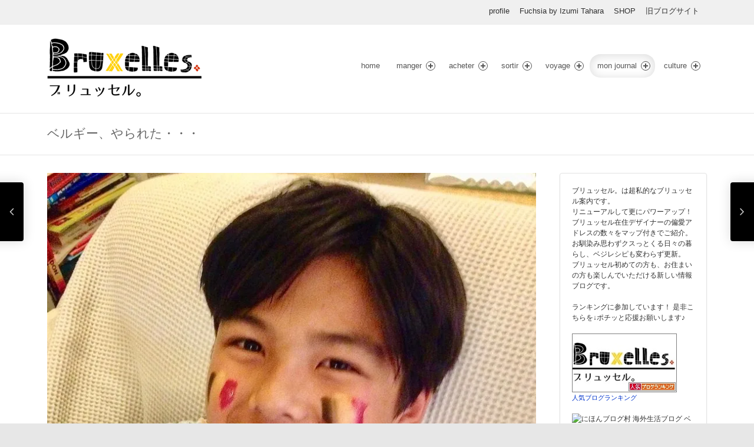

--- FILE ---
content_type: text/html; charset=UTF-8
request_url: http://bruxelles-bxl.com/%E3%83%99%E3%83%AB%E3%82%AE%E3%83%BC%E3%80%81%E3%82%84%E3%82%89%E3%82%8C%E3%81%9F%E3%83%BB%E3%83%BB%E3%83%BB/
body_size: 24732
content:
<!doctype html>
<!--[if lte IE 8]><html class="ie ie8 lie9 lie8 no-js" lang="ja" xmlns:og="http://ogp.me/ns#" xmlns:fb="http://www.facebook.com/2008/fbml"><![endif]-->
<!--[if IE 9]><html class="ie ie9 lie9 no-js" lang="ja" xmlns:og="http://ogp.me/ns#" xmlns:fb="http://www.facebook.com/2008/fbml"><![endif]-->
<!--[if (gt IE 9)|!(IE)]><!--><html class="no-js" lang="ja" xmlns:og="http://ogp.me/ns#" xmlns:fb="http://www.facebook.com/2008/fbml"><!--<![endif]-->

<head>
	<meta charset="UTF-8" />
	<meta name="viewport" content="width=device-width, initial-scale=1, maximum-scale=1" />
	<link rel="profile" href="http://gmpg.org/xfn/11" />
	<link rel="pingback" href="http://bruxelles-bxl.com/xmlrpc.php" /><title>ベルギー、やられた・・・ &#8211; ブリュッセル。</title>
<meta name='robots' content='max-image-preview:large' />
<link rel='dns-prefetch' href='//stats.wp.com' />
<link rel='dns-prefetch' href='//i0.wp.com' />
<link rel="alternate" type="application/rss+xml" title="ブリュッセル。 &raquo; フィード" href="http://bruxelles-bxl.com/feed/" />
<link rel="alternate" type="application/rss+xml" title="ブリュッセル。 &raquo; コメントフィード" href="http://bruxelles-bxl.com/comments/feed/" />
<script type="text/javascript" id="wpp-js" src="http://bruxelles-bxl.com/wp-content/plugins/wordpress-popular-posts/assets/js/wpp.min.js?ver=7.3.6" data-sampling="0" data-sampling-rate="100" data-api-url="http://bruxelles-bxl.com/wp-json/wordpress-popular-posts" data-post-id="8376" data-token="86e00e4e94" data-lang="0" data-debug="0"></script>
<link rel="alternate" type="application/rss+xml" title="ブリュッセル。 &raquo; ベルギー、やられた・・・ のコメントのフィード" href="http://bruxelles-bxl.com/%e3%83%99%e3%83%ab%e3%82%ae%e3%83%bc%e3%80%81%e3%82%84%e3%82%89%e3%82%8c%e3%81%9f%e3%83%bb%e3%83%bb%e3%83%bb/feed/" />
<script type="text/javascript">
/* <![CDATA[ */
window._wpemojiSettings = {"baseUrl":"https:\/\/s.w.org\/images\/core\/emoji\/15.0.3\/72x72\/","ext":".png","svgUrl":"https:\/\/s.w.org\/images\/core\/emoji\/15.0.3\/svg\/","svgExt":".svg","source":{"concatemoji":"http:\/\/bruxelles-bxl.com\/wp-includes\/js\/wp-emoji-release.min.js?ver=6.5.7"}};
/*! This file is auto-generated */
!function(i,n){var o,s,e;function c(e){try{var t={supportTests:e,timestamp:(new Date).valueOf()};sessionStorage.setItem(o,JSON.stringify(t))}catch(e){}}function p(e,t,n){e.clearRect(0,0,e.canvas.width,e.canvas.height),e.fillText(t,0,0);var t=new Uint32Array(e.getImageData(0,0,e.canvas.width,e.canvas.height).data),r=(e.clearRect(0,0,e.canvas.width,e.canvas.height),e.fillText(n,0,0),new Uint32Array(e.getImageData(0,0,e.canvas.width,e.canvas.height).data));return t.every(function(e,t){return e===r[t]})}function u(e,t,n){switch(t){case"flag":return n(e,"\ud83c\udff3\ufe0f\u200d\u26a7\ufe0f","\ud83c\udff3\ufe0f\u200b\u26a7\ufe0f")?!1:!n(e,"\ud83c\uddfa\ud83c\uddf3","\ud83c\uddfa\u200b\ud83c\uddf3")&&!n(e,"\ud83c\udff4\udb40\udc67\udb40\udc62\udb40\udc65\udb40\udc6e\udb40\udc67\udb40\udc7f","\ud83c\udff4\u200b\udb40\udc67\u200b\udb40\udc62\u200b\udb40\udc65\u200b\udb40\udc6e\u200b\udb40\udc67\u200b\udb40\udc7f");case"emoji":return!n(e,"\ud83d\udc26\u200d\u2b1b","\ud83d\udc26\u200b\u2b1b")}return!1}function f(e,t,n){var r="undefined"!=typeof WorkerGlobalScope&&self instanceof WorkerGlobalScope?new OffscreenCanvas(300,150):i.createElement("canvas"),a=r.getContext("2d",{willReadFrequently:!0}),o=(a.textBaseline="top",a.font="600 32px Arial",{});return e.forEach(function(e){o[e]=t(a,e,n)}),o}function t(e){var t=i.createElement("script");t.src=e,t.defer=!0,i.head.appendChild(t)}"undefined"!=typeof Promise&&(o="wpEmojiSettingsSupports",s=["flag","emoji"],n.supports={everything:!0,everythingExceptFlag:!0},e=new Promise(function(e){i.addEventListener("DOMContentLoaded",e,{once:!0})}),new Promise(function(t){var n=function(){try{var e=JSON.parse(sessionStorage.getItem(o));if("object"==typeof e&&"number"==typeof e.timestamp&&(new Date).valueOf()<e.timestamp+604800&&"object"==typeof e.supportTests)return e.supportTests}catch(e){}return null}();if(!n){if("undefined"!=typeof Worker&&"undefined"!=typeof OffscreenCanvas&&"undefined"!=typeof URL&&URL.createObjectURL&&"undefined"!=typeof Blob)try{var e="postMessage("+f.toString()+"("+[JSON.stringify(s),u.toString(),p.toString()].join(",")+"));",r=new Blob([e],{type:"text/javascript"}),a=new Worker(URL.createObjectURL(r),{name:"wpTestEmojiSupports"});return void(a.onmessage=function(e){c(n=e.data),a.terminate(),t(n)})}catch(e){}c(n=f(s,u,p))}t(n)}).then(function(e){for(var t in e)n.supports[t]=e[t],n.supports.everything=n.supports.everything&&n.supports[t],"flag"!==t&&(n.supports.everythingExceptFlag=n.supports.everythingExceptFlag&&n.supports[t]);n.supports.everythingExceptFlag=n.supports.everythingExceptFlag&&!n.supports.flag,n.DOMReady=!1,n.readyCallback=function(){n.DOMReady=!0}}).then(function(){return e}).then(function(){var e;n.supports.everything||(n.readyCallback(),(e=n.source||{}).concatemoji?t(e.concatemoji):e.wpemoji&&e.twemoji&&(t(e.twemoji),t(e.wpemoji)))}))}((window,document),window._wpemojiSettings);
/* ]]> */
</script>
<style id='wp-emoji-styles-inline-css' type='text/css'>

	img.wp-smiley, img.emoji {
		display: inline !important;
		border: none !important;
		box-shadow: none !important;
		height: 1em !important;
		width: 1em !important;
		margin: 0 0.07em !important;
		vertical-align: -0.1em !important;
		background: none !important;
		padding: 0 !important;
	}
</style>
<link rel='stylesheet' id='wp-block-library-css' href='http://bruxelles-bxl.com/wp-includes/css/dist/block-library/style.min.css?ver=6.5.7' type='text/css' media='all' />
<link rel='stylesheet' id='mediaelement-css' href='http://bruxelles-bxl.com/wp-includes/js/mediaelement/mediaelementplayer-legacy.min.css?ver=4.2.17' type='text/css' media='all' />
<link rel='stylesheet' id='wp-mediaelement-css' href='http://bruxelles-bxl.com/wp-includes/js/mediaelement/wp-mediaelement.min.css?ver=6.5.7' type='text/css' media='all' />
<style id='jetpack-sharing-buttons-style-inline-css' type='text/css'>
.jetpack-sharing-buttons__services-list{display:flex;flex-direction:row;flex-wrap:wrap;gap:0;list-style-type:none;margin:5px;padding:0}.jetpack-sharing-buttons__services-list.has-small-icon-size{font-size:12px}.jetpack-sharing-buttons__services-list.has-normal-icon-size{font-size:16px}.jetpack-sharing-buttons__services-list.has-large-icon-size{font-size:24px}.jetpack-sharing-buttons__services-list.has-huge-icon-size{font-size:36px}@media print{.jetpack-sharing-buttons__services-list{display:none!important}}.editor-styles-wrapper .wp-block-jetpack-sharing-buttons{gap:0;padding-inline-start:0}ul.jetpack-sharing-buttons__services-list.has-background{padding:1.25em 2.375em}
</style>
<style id='classic-theme-styles-inline-css' type='text/css'>
/*! This file is auto-generated */
.wp-block-button__link{color:#fff;background-color:#32373c;border-radius:9999px;box-shadow:none;text-decoration:none;padding:calc(.667em + 2px) calc(1.333em + 2px);font-size:1.125em}.wp-block-file__button{background:#32373c;color:#fff;text-decoration:none}
</style>
<style id='global-styles-inline-css' type='text/css'>
body{--wp--preset--color--black: #000000;--wp--preset--color--cyan-bluish-gray: #abb8c3;--wp--preset--color--white: #ffffff;--wp--preset--color--pale-pink: #f78da7;--wp--preset--color--vivid-red: #cf2e2e;--wp--preset--color--luminous-vivid-orange: #ff6900;--wp--preset--color--luminous-vivid-amber: #fcb900;--wp--preset--color--light-green-cyan: #7bdcb5;--wp--preset--color--vivid-green-cyan: #00d084;--wp--preset--color--pale-cyan-blue: #8ed1fc;--wp--preset--color--vivid-cyan-blue: #0693e3;--wp--preset--color--vivid-purple: #9b51e0;--wp--preset--gradient--vivid-cyan-blue-to-vivid-purple: linear-gradient(135deg,rgba(6,147,227,1) 0%,rgb(155,81,224) 100%);--wp--preset--gradient--light-green-cyan-to-vivid-green-cyan: linear-gradient(135deg,rgb(122,220,180) 0%,rgb(0,208,130) 100%);--wp--preset--gradient--luminous-vivid-amber-to-luminous-vivid-orange: linear-gradient(135deg,rgba(252,185,0,1) 0%,rgba(255,105,0,1) 100%);--wp--preset--gradient--luminous-vivid-orange-to-vivid-red: linear-gradient(135deg,rgba(255,105,0,1) 0%,rgb(207,46,46) 100%);--wp--preset--gradient--very-light-gray-to-cyan-bluish-gray: linear-gradient(135deg,rgb(238,238,238) 0%,rgb(169,184,195) 100%);--wp--preset--gradient--cool-to-warm-spectrum: linear-gradient(135deg,rgb(74,234,220) 0%,rgb(151,120,209) 20%,rgb(207,42,186) 40%,rgb(238,44,130) 60%,rgb(251,105,98) 80%,rgb(254,248,76) 100%);--wp--preset--gradient--blush-light-purple: linear-gradient(135deg,rgb(255,206,236) 0%,rgb(152,150,240) 100%);--wp--preset--gradient--blush-bordeaux: linear-gradient(135deg,rgb(254,205,165) 0%,rgb(254,45,45) 50%,rgb(107,0,62) 100%);--wp--preset--gradient--luminous-dusk: linear-gradient(135deg,rgb(255,203,112) 0%,rgb(199,81,192) 50%,rgb(65,88,208) 100%);--wp--preset--gradient--pale-ocean: linear-gradient(135deg,rgb(255,245,203) 0%,rgb(182,227,212) 50%,rgb(51,167,181) 100%);--wp--preset--gradient--electric-grass: linear-gradient(135deg,rgb(202,248,128) 0%,rgb(113,206,126) 100%);--wp--preset--gradient--midnight: linear-gradient(135deg,rgb(2,3,129) 0%,rgb(40,116,252) 100%);--wp--preset--font-size--small: 13px;--wp--preset--font-size--medium: 20px;--wp--preset--font-size--large: 36px;--wp--preset--font-size--x-large: 42px;--wp--preset--spacing--20: 0.44rem;--wp--preset--spacing--30: 0.67rem;--wp--preset--spacing--40: 1rem;--wp--preset--spacing--50: 1.5rem;--wp--preset--spacing--60: 2.25rem;--wp--preset--spacing--70: 3.38rem;--wp--preset--spacing--80: 5.06rem;--wp--preset--shadow--natural: 6px 6px 9px rgba(0, 0, 0, 0.2);--wp--preset--shadow--deep: 12px 12px 50px rgba(0, 0, 0, 0.4);--wp--preset--shadow--sharp: 6px 6px 0px rgba(0, 0, 0, 0.2);--wp--preset--shadow--outlined: 6px 6px 0px -3px rgba(255, 255, 255, 1), 6px 6px rgba(0, 0, 0, 1);--wp--preset--shadow--crisp: 6px 6px 0px rgba(0, 0, 0, 1);}:where(.is-layout-flex){gap: 0.5em;}:where(.is-layout-grid){gap: 0.5em;}body .is-layout-flex{display: flex;}body .is-layout-flex{flex-wrap: wrap;align-items: center;}body .is-layout-flex > *{margin: 0;}body .is-layout-grid{display: grid;}body .is-layout-grid > *{margin: 0;}:where(.wp-block-columns.is-layout-flex){gap: 2em;}:where(.wp-block-columns.is-layout-grid){gap: 2em;}:where(.wp-block-post-template.is-layout-flex){gap: 1.25em;}:where(.wp-block-post-template.is-layout-grid){gap: 1.25em;}.has-black-color{color: var(--wp--preset--color--black) !important;}.has-cyan-bluish-gray-color{color: var(--wp--preset--color--cyan-bluish-gray) !important;}.has-white-color{color: var(--wp--preset--color--white) !important;}.has-pale-pink-color{color: var(--wp--preset--color--pale-pink) !important;}.has-vivid-red-color{color: var(--wp--preset--color--vivid-red) !important;}.has-luminous-vivid-orange-color{color: var(--wp--preset--color--luminous-vivid-orange) !important;}.has-luminous-vivid-amber-color{color: var(--wp--preset--color--luminous-vivid-amber) !important;}.has-light-green-cyan-color{color: var(--wp--preset--color--light-green-cyan) !important;}.has-vivid-green-cyan-color{color: var(--wp--preset--color--vivid-green-cyan) !important;}.has-pale-cyan-blue-color{color: var(--wp--preset--color--pale-cyan-blue) !important;}.has-vivid-cyan-blue-color{color: var(--wp--preset--color--vivid-cyan-blue) !important;}.has-vivid-purple-color{color: var(--wp--preset--color--vivid-purple) !important;}.has-black-background-color{background-color: var(--wp--preset--color--black) !important;}.has-cyan-bluish-gray-background-color{background-color: var(--wp--preset--color--cyan-bluish-gray) !important;}.has-white-background-color{background-color: var(--wp--preset--color--white) !important;}.has-pale-pink-background-color{background-color: var(--wp--preset--color--pale-pink) !important;}.has-vivid-red-background-color{background-color: var(--wp--preset--color--vivid-red) !important;}.has-luminous-vivid-orange-background-color{background-color: var(--wp--preset--color--luminous-vivid-orange) !important;}.has-luminous-vivid-amber-background-color{background-color: var(--wp--preset--color--luminous-vivid-amber) !important;}.has-light-green-cyan-background-color{background-color: var(--wp--preset--color--light-green-cyan) !important;}.has-vivid-green-cyan-background-color{background-color: var(--wp--preset--color--vivid-green-cyan) !important;}.has-pale-cyan-blue-background-color{background-color: var(--wp--preset--color--pale-cyan-blue) !important;}.has-vivid-cyan-blue-background-color{background-color: var(--wp--preset--color--vivid-cyan-blue) !important;}.has-vivid-purple-background-color{background-color: var(--wp--preset--color--vivid-purple) !important;}.has-black-border-color{border-color: var(--wp--preset--color--black) !important;}.has-cyan-bluish-gray-border-color{border-color: var(--wp--preset--color--cyan-bluish-gray) !important;}.has-white-border-color{border-color: var(--wp--preset--color--white) !important;}.has-pale-pink-border-color{border-color: var(--wp--preset--color--pale-pink) !important;}.has-vivid-red-border-color{border-color: var(--wp--preset--color--vivid-red) !important;}.has-luminous-vivid-orange-border-color{border-color: var(--wp--preset--color--luminous-vivid-orange) !important;}.has-luminous-vivid-amber-border-color{border-color: var(--wp--preset--color--luminous-vivid-amber) !important;}.has-light-green-cyan-border-color{border-color: var(--wp--preset--color--light-green-cyan) !important;}.has-vivid-green-cyan-border-color{border-color: var(--wp--preset--color--vivid-green-cyan) !important;}.has-pale-cyan-blue-border-color{border-color: var(--wp--preset--color--pale-cyan-blue) !important;}.has-vivid-cyan-blue-border-color{border-color: var(--wp--preset--color--vivid-cyan-blue) !important;}.has-vivid-purple-border-color{border-color: var(--wp--preset--color--vivid-purple) !important;}.has-vivid-cyan-blue-to-vivid-purple-gradient-background{background: var(--wp--preset--gradient--vivid-cyan-blue-to-vivid-purple) !important;}.has-light-green-cyan-to-vivid-green-cyan-gradient-background{background: var(--wp--preset--gradient--light-green-cyan-to-vivid-green-cyan) !important;}.has-luminous-vivid-amber-to-luminous-vivid-orange-gradient-background{background: var(--wp--preset--gradient--luminous-vivid-amber-to-luminous-vivid-orange) !important;}.has-luminous-vivid-orange-to-vivid-red-gradient-background{background: var(--wp--preset--gradient--luminous-vivid-orange-to-vivid-red) !important;}.has-very-light-gray-to-cyan-bluish-gray-gradient-background{background: var(--wp--preset--gradient--very-light-gray-to-cyan-bluish-gray) !important;}.has-cool-to-warm-spectrum-gradient-background{background: var(--wp--preset--gradient--cool-to-warm-spectrum) !important;}.has-blush-light-purple-gradient-background{background: var(--wp--preset--gradient--blush-light-purple) !important;}.has-blush-bordeaux-gradient-background{background: var(--wp--preset--gradient--blush-bordeaux) !important;}.has-luminous-dusk-gradient-background{background: var(--wp--preset--gradient--luminous-dusk) !important;}.has-pale-ocean-gradient-background{background: var(--wp--preset--gradient--pale-ocean) !important;}.has-electric-grass-gradient-background{background: var(--wp--preset--gradient--electric-grass) !important;}.has-midnight-gradient-background{background: var(--wp--preset--gradient--midnight) !important;}.has-small-font-size{font-size: var(--wp--preset--font-size--small) !important;}.has-medium-font-size{font-size: var(--wp--preset--font-size--medium) !important;}.has-large-font-size{font-size: var(--wp--preset--font-size--large) !important;}.has-x-large-font-size{font-size: var(--wp--preset--font-size--x-large) !important;}
.wp-block-navigation a:where(:not(.wp-element-button)){color: inherit;}
:where(.wp-block-post-template.is-layout-flex){gap: 1.25em;}:where(.wp-block-post-template.is-layout-grid){gap: 1.25em;}
:where(.wp-block-columns.is-layout-flex){gap: 2em;}:where(.wp-block-columns.is-layout-grid){gap: 2em;}
.wp-block-pullquote{font-size: 1.5em;line-height: 1.6;}
</style>
<link rel='stylesheet' id='contact-form-7-css' href='http://bruxelles-bxl.com/wp-content/plugins/contact-form-7/includes/css/styles.css?ver=5.9.8' type='text/css' media='all' />
<link rel='stylesheet' id='front-css-yuzo_related_post-css' href='http://bruxelles-bxl.com/wp-content/plugins/yuzo-related-post/assets/css/style.css?ver=5.12.90' type='text/css' media='all' />
<link rel='stylesheet' id='wordpress-popular-posts-css-css' href='http://bruxelles-bxl.com/wp-content/plugins/wordpress-popular-posts/assets/css/wpp.css?ver=7.3.6' type='text/css' media='all' />
<link rel='stylesheet' id='wm-fonticons-css' href='http://bruxelles-bxl.com/wp-content/plugins/webman-amplifier/assets/font/fontello.css?ver=1.5.12' type='text/css' media='screen' />
<link rel='stylesheet' id='wp-pagenavi-css' href='http://bruxelles-bxl.com/wp-content/plugins/wp-pagenavi/pagenavi-css.css?ver=2.70' type='text/css' media='all' />
<link rel='stylesheet' id='msl-main-css' href='http://bruxelles-bxl.com/wp-content/plugins/master-slider/public/assets/css/masterslider.main.css?ver=3.11.0' type='text/css' media='all' />
<link rel='stylesheet' id='msl-custom-css' href='http://bruxelles-bxl.com/wp-content/uploads/master-slider/custom.css?ver=16.1' type='text/css' media='all' />
<link rel='stylesheet' id='stylesheet-global-css' href='//bruxelles-bxl.com/wp-content/uploads/wmtheme-mustang/global.css?ver=1.9.3' type='text/css' media='screen' />
<link rel='stylesheet' id='stylesheet-css' href='http://bruxelles-bxl.com/wp-content/themes/mustang-lite-child/style.css?ver=1.9.3' type='text/css' media='screen' />
<link rel='stylesheet' id='jetpack_css-css' href='http://bruxelles-bxl.com/wp-content/plugins/jetpack/css/jetpack.css?ver=13.7.1' type='text/css' media='all' />
<script type="text/javascript" src="http://bruxelles-bxl.com/wp-includes/js/jquery/jquery.min.js?ver=3.7.1" id="jquery-core-js"></script>
<script type="text/javascript" src="http://bruxelles-bxl.com/wp-includes/js/jquery/jquery-migrate.min.js?ver=3.4.1" id="jquery-migrate-js"></script>
<link rel="https://api.w.org/" href="http://bruxelles-bxl.com/wp-json/" /><link rel="alternate" type="application/json" href="http://bruxelles-bxl.com/wp-json/wp/v2/posts/8376" /><link rel="EditURI" type="application/rsd+xml" title="RSD" href="http://bruxelles-bxl.com/xmlrpc.php?rsd" />
<link rel="canonical" href="http://bruxelles-bxl.com/%e3%83%99%e3%83%ab%e3%82%ae%e3%83%bc%e3%80%81%e3%82%84%e3%82%89%e3%82%8c%e3%81%9f%e3%83%bb%e3%83%bb%e3%83%bb/" />
<link rel='shortlink' href='http://bruxelles-bxl.com/?p=8376' />
<link rel="alternate" type="application/json+oembed" href="http://bruxelles-bxl.com/wp-json/oembed/1.0/embed?url=http%3A%2F%2Fbruxelles-bxl.com%2F%25e3%2583%2599%25e3%2583%25ab%25e3%2582%25ae%25e3%2583%25bc%25e3%2580%2581%25e3%2582%2584%25e3%2582%2589%25e3%2582%258c%25e3%2581%259f%25e3%2583%25bb%25e3%2583%25bb%25e3%2583%25bb%2F" />
<link rel="alternate" type="text/xml+oembed" href="http://bruxelles-bxl.com/wp-json/oembed/1.0/embed?url=http%3A%2F%2Fbruxelles-bxl.com%2F%25e3%2583%2599%25e3%2583%25ab%25e3%2582%25ae%25e3%2583%25bc%25e3%2580%2581%25e3%2582%2584%25e3%2582%2589%25e3%2582%258c%25e3%2581%259f%25e3%2583%25bb%25e3%2583%25bb%25e3%2583%25bb%2F&#038;format=xml" />
<script>var ms_grabbing_curosr = 'http://bruxelles-bxl.com/wp-content/plugins/master-slider/public/assets/css/common/grabbing.cur', ms_grab_curosr = 'http://bruxelles-bxl.com/wp-content/plugins/master-slider/public/assets/css/common/grab.cur';</script>
<meta name="generator" content="MasterSlider 3.11.0 - Responsive Touch Image Slider | avt.li/msf" />
<style>.yuzo_related_post{}
.yuzo_related_post .relatedthumb{}</style><style>
								.yuzo_related_post img{width:126.5px !important; height:88px !important;}
								.yuzo_related_post .relatedthumb{line-height:15px;background: !important;color:!important;}
								.yuzo_related_post .relatedthumb:hover{background:#fcfcf4 !important; -webkit-transition: background 0.2s linear; -moz-transition: background 0.2s linear; -o-transition: background 0.2s linear; transition: background 0.2s linear;;color:!important;}
								.yuzo_related_post .relatedthumb a{color:!important;}
								.yuzo_related_post .relatedthumb a:hover{ color: !important;}
								.yuzo_related_post .relatedthumb:hover a{ color:!important;}
								.yuzo_related_post .relatedthumb:hover .yuzo__text--title{ color:!important;}
								.yuzo_related_post .yuzo_text, .yuzo_related_post .yuzo_views_post {color:!important;}
								.yuzo_related_post .relatedthumb:hover .yuzo_text, .yuzo_related_post:hover .yuzo_views_post {color:!important;}
								.yuzo_related_post .relatedthumb{  margin: 0px  0px  0px  0px;   padding: 5px  5px  5px  5px;  }
								
								</style>	<style>img#wpstats{display:none}</style>
		<link rel="apple-touch-icon" sizes="180x180" href="/wp-content/uploads/fbrfg/apple-touch-icon.png">
<link rel="icon" type="image/png" sizes="32x32" href="/wp-content/uploads/fbrfg/favicon-32x32.png">
<link rel="icon" type="image/png" sizes="16x16" href="/wp-content/uploads/fbrfg/favicon-16x16.png">
<link rel="manifest" href="/wp-content/uploads/fbrfg/site.webmanifest">
<link rel="mask-icon" href="/wp-content/uploads/fbrfg/safari-pinned-tab.svg" color="#c9460e">
<link rel="shortcut icon" href="/wp-content/uploads/fbrfg/favicon.ico">
<meta name="msapplication-TileColor" content="#da532c">
<meta name="msapplication-config" content="/wp-content/uploads/fbrfg/browserconfig.xml">
<meta name="theme-color" content="#ffffff">            <style id="wpp-loading-animation-styles">@-webkit-keyframes bgslide{from{background-position-x:0}to{background-position-x:-200%}}@keyframes bgslide{from{background-position-x:0}to{background-position-x:-200%}}.wpp-widget-block-placeholder,.wpp-shortcode-placeholder{margin:0 auto;width:60px;height:3px;background:#dd3737;background:linear-gradient(90deg,#dd3737 0%,#571313 10%,#dd3737 100%);background-size:200% auto;border-radius:3px;-webkit-animation:bgslide 1s infinite linear;animation:bgslide 1s infinite linear}</style>
            <style data-context="foundation-flickity-css">/*! Flickity v2.0.2
http://flickity.metafizzy.co
---------------------------------------------- */.flickity-enabled{position:relative}.flickity-enabled:focus{outline:0}.flickity-viewport{overflow:hidden;position:relative;height:100%}.flickity-slider{position:absolute;width:100%;height:100%}.flickity-enabled.is-draggable{-webkit-tap-highlight-color:transparent;tap-highlight-color:transparent;-webkit-user-select:none;-moz-user-select:none;-ms-user-select:none;user-select:none}.flickity-enabled.is-draggable .flickity-viewport{cursor:move;cursor:-webkit-grab;cursor:grab}.flickity-enabled.is-draggable .flickity-viewport.is-pointer-down{cursor:-webkit-grabbing;cursor:grabbing}.flickity-prev-next-button{position:absolute;top:50%;width:44px;height:44px;border:none;border-radius:50%;background:#fff;background:hsla(0,0%,100%,.75);cursor:pointer;-webkit-transform:translateY(-50%);transform:translateY(-50%)}.flickity-prev-next-button:hover{background:#fff}.flickity-prev-next-button:focus{outline:0;box-shadow:0 0 0 5px #09f}.flickity-prev-next-button:active{opacity:.6}.flickity-prev-next-button.previous{left:10px}.flickity-prev-next-button.next{right:10px}.flickity-rtl .flickity-prev-next-button.previous{left:auto;right:10px}.flickity-rtl .flickity-prev-next-button.next{right:auto;left:10px}.flickity-prev-next-button:disabled{opacity:.3;cursor:auto}.flickity-prev-next-button svg{position:absolute;left:20%;top:20%;width:60%;height:60%}.flickity-prev-next-button .arrow{fill:#333}.flickity-page-dots{position:absolute;width:100%;bottom:-25px;padding:0;margin:0;list-style:none;text-align:center;line-height:1}.flickity-rtl .flickity-page-dots{direction:rtl}.flickity-page-dots .dot{display:inline-block;width:10px;height:10px;margin:0 8px;background:#333;border-radius:50%;opacity:.25;cursor:pointer}.flickity-page-dots .dot.is-selected{opacity:1}</style><style data-context="foundation-slideout-css">.slideout-menu{position:fixed;left:0;top:0;bottom:0;right:auto;z-index:0;width:256px;overflow-y:auto;-webkit-overflow-scrolling:touch;display:none}.slideout-menu.pushit-right{left:auto;right:0}.slideout-panel{position:relative;z-index:1;will-change:transform}.slideout-open,.slideout-open .slideout-panel,.slideout-open body{overflow:hidden}.slideout-open .slideout-menu{display:block}.pushit{display:none}</style><meta property="og:title" content="ベルギー、やられた・・・" />
<meta property="og:site_name" content="ブリュッセル。" />
<meta property="og:description" content="やられちまった、ベルギー・・・&#x1f62d; １-０でね・・・。 開始前、Seanは日本戦同様顔にベルギー国旗をペイント この時点ではノリノリでニッコリ。 終わってみれば ガックリ・・・&amp;#x1f..." />
<meta property="og:type" content="article" />
<meta property="og:url" content="http://bruxelles-bxl.com/%e3%83%99%e3%83%ab%e3%82%ae%e3%83%bc%e3%80%81%e3%82%84%e3%82%89%e3%82%8c%e3%81%9f%e3%83%bb%e3%83%bb%e3%83%bb/" />
<meta property="og:image" content="https://i0.wp.com/bruxelles-bxl.com/wp-content/uploads/2018/07/IMG_1073-e1531256201539.jpg?resize=150%2C150" />
<meta property="fb:admins" content="100001005738901" />
<meta property="fb:app_id" content="1509082456047047" />
<style>.removed_link, a.removed_link {
	text-decoration: line-through;
}</style><style>.ios7.web-app-mode.has-fixed header{ background-color: rgba(3,122,221,.88);}</style>		<style type="text/css" id="wp-custom-css">
			/**
 * Posts layout styles
 * 
 * This CSS code will force posts to display in 2 columns on larger screens.
 * For other custom styles please see your child theme's `style.css` file.
 */

.list-articles {
  display: -webkit-flex;
  display: -ms-flexbox;
  display: flex;
  -webkit-flex-wrap: wrap;
      -ms-flex-wrap: wrap;
          flex-wrap: wrap;
  margin: -1em;
}

.list-articles article,
.list-articles article:first-child {
  margin: 1em;
  width: calc(100% - 2em);
}

@media only screen and (min-width: 640px) {
	
  .list-articles article,
  .list-articles article:first-child {
    width: calc(50% - 2em);
  }
	
}
		</style>
		</head>


<body id="top" class="_masterslider _ms_version_3.11.0 fullwidth list-articles-short post-template-default postid-8376 responsive-design single single-format-standard single-post sticky-header sticky-header-global theme-lightbox-enabled topbar-enabled">

<div class="website-container">
<div id="topbar" class="topbar wrap clearfix topbar-basic"><div class="wrap-inner"><div class="pane twelve"><a class="screen-reader-text" href="#nav-main">Skip to navigation</a>

<div class="wm-sidebar widget-area widgets-count-2" data-id="topbar" data-widgets-count="2">
<section class="widget text-3 widget_text">			<div class="textwidget"> </div>
		</section><section class="widget nav_menu-2 widget_nav_menu"><p class="widget-heading">test</p><div class="menu-topnavi-container"><ul id="menu-topnavi" class="menu"><li id="menu-item-172" class="menu-item menu-item-type-post_type menu-item-object-page menu-item-first menu-item-172"><a href="http://bruxelles-bxl.com/profile/">profile</a></li>
<li id="menu-item-2663" class="menu-item menu-item-type-custom menu-item-object-custom menu-item-2663"><a href="http://fuchsiabyizumitahara.com/">Fuchsia by Izumi Tahara</a></li>
<li id="menu-item-3236" class="menu-item menu-item-type-custom menu-item-object-custom menu-item-3236"><a target="_blank" rel="noopener" href="https://fuchsiabyizumitahara.stores.jp/">SHOP</a></li>
<li id="menu-item-956" class="menu-item menu-item-type-custom menu-item-object-custom menu-item-956"><a href="http://seanbxl.exblog.jp/">旧ブログサイト</a></li>
</ul></div></section>
</div>

</div></div>
</div>


<header class="header-wrapper"><div id="header" class="header wrap clearfix">
<div class="wrap-inner"><div class="pane twelve"><div class="header-container clearfix"><div class="logo type-img"><a href="http://bruxelles-bxl.com" title="ブリュッセル。 | 超私的なブリュッセル・ベルギー案内"><img width="350" height="150" src="https://i0.wp.com/bruxelles-bxl.com/wp-content/uploads/2014/11/logo061.png?fit=350%2C150" class="" alt="ブリュッセル。 logo" title="ブリュッセル。 | 超私的なブリュッセル・ベルギー案内" data-hidpi="https://i0.wp.com/bruxelles-bxl.com/wp-content/uploads/2014/11/logo061.png?fit=350%2C150" decoding="async" fetchpriority="high" srcset="https://i0.wp.com/bruxelles-bxl.com/wp-content/uploads/2014/11/logo061.png?w=350 350w, https://i0.wp.com/bruxelles-bxl.com/wp-content/uploads/2014/11/logo061.png?resize=300%2C128 300w" sizes="(max-width: 350px) 100vw, 350px" data-attachment-id="210" data-permalink="http://bruxelles-bxl.com/logo06-2/" data-orig-file="https://i0.wp.com/bruxelles-bxl.com/wp-content/uploads/2014/11/logo061.png?fit=350%2C150" data-orig-size="350,150" data-comments-opened="1" data-image-meta="{&quot;aperture&quot;:&quot;0&quot;,&quot;credit&quot;:&quot;&quot;,&quot;camera&quot;:&quot;&quot;,&quot;caption&quot;:&quot;&quot;,&quot;created_timestamp&quot;:&quot;0&quot;,&quot;copyright&quot;:&quot;&quot;,&quot;focal_length&quot;:&quot;0&quot;,&quot;iso&quot;:&quot;0&quot;,&quot;shutter_speed&quot;:&quot;0&quot;,&quot;title&quot;:&quot;&quot;,&quot;orientation&quot;:&quot;0&quot;}" data-image-title="logo06" data-image-description="" data-image-caption="" data-medium-file="https://i0.wp.com/bruxelles-bxl.com/wp-content/uploads/2014/11/logo061.png?fit=300%2C128" data-large-file="https://i0.wp.com/bruxelles-bxl.com/wp-content/uploads/2014/11/logo061.png?fit=350%2C150" tabindex="0" role="button" /><span class="screen-reader-text">ブリュッセル。 </span><span class="description">超私的なブリュッセル・ベルギー案内</span></a></div><div id="navigation-special" class="navigation-special nav-main"><ul><li id="menu-search" class="menu-search"><a href="#search-container" class="menu-search-switch no-scroll-link"><span class="screen-reader-text">Search</span></a></li></ul></div><nav id="nav-main" class="nav-main clearfix"><a class="screen-reader-text" href="#content-section">Skip to content</a><ul class="menu"><li id="menu-item-2694" class="menu-item menu-item-type-custom menu-item-object-custom menu-item-home menu-item-first menu-item-2694"><a class="inner" href="http://bruxelles-bxl.com/">home</a></li>
<li id="menu-item-2673" class="menu-item menu-item-type-taxonomy menu-item-object-category menu-item-has-children menu-item-2673"><a class="inner" href="http://bruxelles-bxl.com/category/manger/">manger</a>
<ul class="sub-menu">
	<li id="menu-item-2674" class="menu-item menu-item-type-taxonomy menu-item-object-category menu-item-2674"><a class="inner" href="http://bruxelles-bxl.com/category/manger/bruxelles%e3%81%a7%e3%81%94%e3%81%af%e3%82%93/">Bruxellesでごはん</a></li>
	<li id="menu-item-2675" class="menu-item menu-item-type-taxonomy menu-item-object-category menu-item-2675"><a class="inner" href="http://bruxelles-bxl.com/category/manger/paris%e3%81%a7%e3%81%94%e3%81%af%e3%82%93/">Parisでごはん</a></li>
	<li id="menu-item-2678" class="menu-item menu-item-type-taxonomy menu-item-object-category menu-item-2678"><a class="inner" href="http://bruxelles-bxl.com/category/manger/%e6%97%a5%e6%9c%ac%e3%81%a7%e3%81%94%e3%81%af%e3%82%93/">日本でごはん</a></li>
	<li id="menu-item-2676" class="menu-item menu-item-type-taxonomy menu-item-object-category menu-item-2676"><a class="inner" href="http://bruxelles-bxl.com/category/manger/%e3%81%82%e3%81%a1%e3%81%93%e3%81%a1%e3%81%a7%e3%81%94%e3%81%af%e3%82%93/">あちこちでごはん</a></li>
	<li id="menu-item-3366" class="menu-item menu-item-type-taxonomy menu-item-object-category menu-item-3366"><a class="inner" href="http://bruxelles-bxl.com/category/manger/%e3%81%8a%e3%81%86%e3%81%a1%e3%81%94%e3%81%af%e3%82%93-bio%e3%83%a9%e3%82%a4%e3%83%95/">おうちごはん / Bioライフ</a></li>
</ul>
</li>
<li id="menu-item-2664" class="menu-item menu-item-type-taxonomy menu-item-object-category menu-item-has-children menu-item-2664"><a class="inner" href="http://bruxelles-bxl.com/category/acheter/">acheter</a>
<ul class="sub-menu">
	<li id="menu-item-2665" class="menu-item menu-item-type-taxonomy menu-item-object-category menu-item-2665"><a class="inner" href="http://bruxelles-bxl.com/category/acheter/bruxelles%e3%81%a7%e3%81%8a%e8%b2%b7%e3%81%84%e7%89%a9/">Bruxellesでお買い物</a></li>
	<li id="menu-item-2666" class="menu-item menu-item-type-taxonomy menu-item-object-category menu-item-2666"><a class="inner" href="http://bruxelles-bxl.com/category/acheter/paris%e3%81%a7%e3%81%8a%e8%b2%b7%e3%81%84%e7%89%a9/">Parisでお買い物</a></li>
	<li id="menu-item-2668" class="menu-item menu-item-type-taxonomy menu-item-object-category menu-item-2668"><a class="inner" href="http://bruxelles-bxl.com/category/acheter/%e6%97%a5%e6%9c%ac%e3%81%a7%e3%81%8a%e8%b2%b7%e3%81%84%e7%89%a9/">日本でお買い物</a></li>
	<li id="menu-item-2667" class="menu-item menu-item-type-taxonomy menu-item-object-category menu-item-2667"><a class="inner" href="http://bruxelles-bxl.com/category/acheter/%e3%81%82%e3%81%a1%e3%81%93%e3%81%a1%e3%81%a7%e3%81%8a%e8%b2%b7%e3%81%84%e7%89%a9/">あちこちでお買い物</a></li>
</ul>
</li>
<li id="menu-item-2684" class="menu-item menu-item-type-taxonomy menu-item-object-category menu-item-has-children menu-item-2684"><a class="inner" href="http://bruxelles-bxl.com/category/sortir/">sortir</a>
<ul class="sub-menu">
	<li id="menu-item-2686" class="menu-item menu-item-type-taxonomy menu-item-object-category menu-item-2686"><a class="inner" href="http://bruxelles-bxl.com/category/sortir/bruxelles%e3%81%a7%e3%81%8a%e5%87%ba%e3%81%8b%e3%81%91/">Bruxellesでお出かけ</a></li>
	<li id="menu-item-2685" class="menu-item menu-item-type-taxonomy menu-item-object-category menu-item-2685"><a class="inner" href="http://bruxelles-bxl.com/category/sortir/bruxelles%e3%81%8b%e3%82%89%e3%81%8a%e5%87%ba%e3%81%8b%e3%81%91/">Bruxellesからお出かけ</a></li>
	<li id="menu-item-2687" class="menu-item menu-item-type-taxonomy menu-item-object-category menu-item-2687"><a class="inner" href="http://bruxelles-bxl.com/category/sortir/paris%e3%81%a7%e3%81%8a%e5%87%ba%e3%81%8b%e3%81%91/">Parisでお出かけ</a></li>
</ul>
</li>
<li id="menu-item-2689" class="menu-item menu-item-type-taxonomy menu-item-object-category menu-item-has-children menu-item-2689"><a class="inner" href="http://bruxelles-bxl.com/category/voyage/">voyage</a>
<ul class="sub-menu">
	<li id="menu-item-2690" class="menu-item menu-item-type-taxonomy menu-item-object-category menu-item-2690"><a class="inner" href="http://bruxelles-bxl.com/category/voyage/japon/">japon</a></li>
	<li id="menu-item-2691" class="menu-item menu-item-type-taxonomy menu-item-object-category menu-item-2691"><a class="inner" href="http://bruxelles-bxl.com/category/voyage/petit-voyage/">petit voyage</a></li>
	<li id="menu-item-2692" class="menu-item menu-item-type-taxonomy menu-item-object-category menu-item-2692"><a class="inner" href="http://bruxelles-bxl.com/category/voyage/vacances/">vacances</a></li>
</ul>
</li>
<li id="menu-item-2679" class="menu-item menu-item-type-taxonomy menu-item-object-category current-post-ancestor current-menu-parent current-post-parent menu-item-has-children menu-item-2679 active-menu-item"><a class="inner" href="http://bruxelles-bxl.com/category/mon-journal/">mon journal</a>
<ul class="sub-menu">
	<li id="menu-item-2681" class="menu-item menu-item-type-taxonomy menu-item-object-category current-post-ancestor current-menu-parent current-post-parent menu-item-has-children menu-item-2681 active-menu-item"><a class="inner" href="http://bruxelles-bxl.com/category/mon-journal/sean/">Sean</a>
	<ul class="sub-menu">
		<li id="menu-item-2682" class="menu-item menu-item-type-taxonomy menu-item-object-category menu-item-2682"><a class="inner" href="http://bruxelles-bxl.com/category/mon-journal/sean/sean%e5%b0%8f%e5%ad%a6%e7%94%9f%e3%83%a9%e3%82%a4%e3%83%95/">Sean小学生ライフ</a></li>
	</ul>
</li>
	<li id="menu-item-4461" class="menu-item menu-item-type-taxonomy menu-item-object-category menu-item-4461"><a class="inner" href="http://bruxelles-bxl.com/category/mon-journal/fuchsia-by-izumi-tahara/">Fuchsia by Izumi Tahara</a></li>
	<li id="menu-item-2683" class="menu-item menu-item-type-taxonomy menu-item-object-category current-post-ancestor current-menu-parent current-post-parent menu-item-2683 active-menu-item"><a class="inner" href="http://bruxelles-bxl.com/category/mon-journal/%e8%bf%91%e6%b3%81/">近況</a></li>
</ul>
</li>
<li id="menu-item-2669" class="menu-item menu-item-type-taxonomy menu-item-object-category menu-item-has-children menu-item-2669"><a class="inner" href="http://bruxelles-bxl.com/category/culture/">culture</a>
<ul class="sub-menu">
	<li id="menu-item-2670" class="menu-item menu-item-type-taxonomy menu-item-object-category menu-item-2670"><a class="inner" href="http://bruxelles-bxl.com/category/culture/books/">books</a></li>
	<li id="menu-item-2671" class="menu-item menu-item-type-taxonomy menu-item-object-category menu-item-2671"><a class="inner" href="http://bruxelles-bxl.com/category/culture/cinema/">cinéma</a></li>
	<li id="menu-item-2672" class="menu-item menu-item-type-taxonomy menu-item-object-category menu-item-2672"><a class="inner" href="http://bruxelles-bxl.com/category/culture/mode/">mode</a></li>
	<li id="menu-item-4331" class="menu-item menu-item-type-taxonomy menu-item-object-category menu-item-4331"><a class="inner" href="http://bruxelles-bxl.com/category/culture/origami-%e6%8a%98%e3%82%8a%e7%b4%99/">origami &#8211; 折り紙</a></li>
	<li id="menu-item-3134" class="menu-item menu-item-type-taxonomy menu-item-object-category menu-item-3134"><a class="inner" href="http://bruxelles-bxl.com/category/culture/tv/">TV</a></li>
</ul>
</li>
</ul></nav><a href="#nav-main" id="mobile-nav" class="mobile-nav"><span class="screen-reader-text">Menu</span></a><div id="search-container" class="menu-search-form"><form class="form-search searchform" action="http://bruxelles-bxl.com/" method="get"><fieldset><label class="screen-reader-text">Search for:</label><input type="text" name="s" value="" placeholder="Search for..." /><input type="submit" class="submit" value="Submit" /></fieldset></form><a href="#search-container" class="form-close search-form-close-switch no-scroll-link"><span class="screen-reader-text">Close search form</span></a></div></div></div></div>
</div></header>


<header id="main-heading" class="main-heading entry-header wrap clearfix">
<div class="wrap-inner"><div class="pane twelve"><h1 class="entry-title">ベルギー、やられた・・・</h1></div></div>
</header>


<div id="content-section" class="content-section wrap clearfix">


<div class="wrap-inner">
	<div class="content-area site-content pane nine">


<article id="post-8376" class="post-8376 post type-post status-publish format-standard has-post-thumbnail hentry category-mon-journal category-sean category-78 tag-sean tag-111">

	<div class="post-media"><div class="image-container post-thumbnail scale-rotate"><a href="https://i0.wp.com/bruxelles-bxl.com/wp-content/uploads/2018/07/IMG_1073-e1531256201539.jpg?fit=841%2C697"><img width="841" height="697" src="https://i0.wp.com/bruxelles-bxl.com/wp-content/uploads/2018/07/IMG_1073-e1531256201539.jpg?fit=841%2C697" class="attachment-content-width size-content-width wp-post-image" alt="" title="IMG_1073" decoding="async" srcset="https://i0.wp.com/bruxelles-bxl.com/wp-content/uploads/2018/07/IMG_1073-e1531256201539.jpg?w=841 841w, https://i0.wp.com/bruxelles-bxl.com/wp-content/uploads/2018/07/IMG_1073-e1531256201539.jpg?resize=300%2C249 300w, https://i0.wp.com/bruxelles-bxl.com/wp-content/uploads/2018/07/IMG_1073-e1531256201539.jpg?resize=768%2C636 768w, https://i0.wp.com/bruxelles-bxl.com/wp-content/uploads/2018/07/IMG_1073-e1531256201539.jpg?resize=520%2C431 520w" sizes="(max-width: 841px) 100vw, 841px" data-attachment-id="8377" data-permalink="http://bruxelles-bxl.com/%e3%83%99%e3%83%ab%e3%82%ae%e3%83%bc%e3%80%81%e3%82%84%e3%82%89%e3%82%8c%e3%81%9f%e3%83%bb%e3%83%bb%e3%83%bb/img_1073/" data-orig-file="https://i0.wp.com/bruxelles-bxl.com/wp-content/uploads/2018/07/IMG_1073-e1531256201539.jpg?fit=841%2C697" data-orig-size="841,697" data-comments-opened="1" data-image-meta="{&quot;aperture&quot;:&quot;2.4&quot;,&quot;credit&quot;:&quot;&quot;,&quot;camera&quot;:&quot;iPhone 5&quot;,&quot;caption&quot;:&quot;&quot;,&quot;created_timestamp&quot;:&quot;1531252539&quot;,&quot;copyright&quot;:&quot;&quot;,&quot;focal_length&quot;:&quot;4.12&quot;,&quot;iso&quot;:&quot;800&quot;,&quot;shutter_speed&quot;:&quot;0.0666666666667&quot;,&quot;title&quot;:&quot;&quot;,&quot;orientation&quot;:&quot;1&quot;}" data-image-title="IMG_1073" data-image-description="" data-image-caption="" data-medium-file="https://i0.wp.com/bruxelles-bxl.com/wp-content/uploads/2018/07/IMG_1073-e1531256201539.jpg?fit=300%2C249" data-large-file="https://i0.wp.com/bruxelles-bxl.com/wp-content/uploads/2018/07/IMG_1073-e1531256201539.jpg?fit=768%2C1024" tabindex="0" role="button" /></a></div></div><header class="entry-header"><div class="entry-meta entry-meta-categories clearfix"><span class="cat-links entry-meta-element"><a href="http://bruxelles-bxl.com/category/mon-journal/">mon journal</a>, <a href="http://bruxelles-bxl.com/category/mon-journal/sean/">Sean</a>, <a href="http://bruxelles-bxl.com/category/mon-journal/%e8%bf%91%e6%b3%81/">近況</a></span></div><h1 class="entry-title">ベルギー、やられた・・・</h1><div class="entry-meta clearfix"><time datetime="2018-07-10T22:53:26+02:00" class="entry-date entry-meta-element updated" title="2018/07/10 | 22:53">2018/07/10</time><span class="author vcard entry-meta-element"><a href="http://bruxelles-bxl.com/author/izumi-tahara/" class="fn" rel="author">Bruxelles.</a></span><span class="comments-link entry-meta-element"><a href="http://bruxelles-bxl.com/%e3%83%99%e3%83%ab%e3%82%ae%e3%83%bc%e3%80%81%e3%82%84%e3%82%89%e3%82%8c%e3%81%9f%e3%83%bb%e3%83%bb%e3%83%bb/#respond" title="Comments: 0"><span class="comments-title">Comments: </span><span class="comments-count">0</span></a></span></div></header><p>やられちまった、ベルギー・・・&#x1f62d;<br />
１-０でね・・・。<br />
開始前、Seanは日本戦同様顔にベルギー国旗をペイント</p>
<p><a href="https://i0.wp.com/bruxelles-bxl.com/wp-content/uploads/2018/07/IMG_1073.jpg"><img decoding="async" data-attachment-id="8377" data-permalink="http://bruxelles-bxl.com/%e3%83%99%e3%83%ab%e3%82%ae%e3%83%bc%e3%80%81%e3%82%84%e3%82%89%e3%82%8c%e3%81%9f%e3%83%bb%e3%83%bb%e3%83%bb/img_1073/" data-orig-file="https://i0.wp.com/bruxelles-bxl.com/wp-content/uploads/2018/07/IMG_1073-e1531256201539.jpg?fit=841%2C697" data-orig-size="841,697" data-comments-opened="1" data-image-meta="{&quot;aperture&quot;:&quot;2.4&quot;,&quot;credit&quot;:&quot;&quot;,&quot;camera&quot;:&quot;iPhone 5&quot;,&quot;caption&quot;:&quot;&quot;,&quot;created_timestamp&quot;:&quot;1531252539&quot;,&quot;copyright&quot;:&quot;&quot;,&quot;focal_length&quot;:&quot;4.12&quot;,&quot;iso&quot;:&quot;800&quot;,&quot;shutter_speed&quot;:&quot;0.0666666666667&quot;,&quot;title&quot;:&quot;&quot;,&quot;orientation&quot;:&quot;1&quot;}" data-image-title="IMG_1073" data-image-description="" data-image-caption="" data-medium-file="https://i0.wp.com/bruxelles-bxl.com/wp-content/uploads/2018/07/IMG_1073-e1531256201539.jpg?fit=300%2C249" data-large-file="https://i0.wp.com/bruxelles-bxl.com/wp-content/uploads/2018/07/IMG_1073-e1531256201539.jpg?fit=768%2C1024" tabindex="0" role="button" class="aligncenter wp-image-8377" src="https://i0.wp.com/bruxelles-bxl.com/wp-content/uploads/2018/07/IMG_1073.jpg?resize=375%2C500" alt="" width="375" height="500" data-recalc-dims="1" /></a><br />
この時点ではノリノリでニッコリ。<br />
終わってみれば</p>
<p><a href="https://i0.wp.com/bruxelles-bxl.com/wp-content/uploads/2018/07/IMG_1077.jpg"><img loading="lazy" decoding="async" data-attachment-id="8378" data-permalink="http://bruxelles-bxl.com/%e3%83%99%e3%83%ab%e3%82%ae%e3%83%bc%e3%80%81%e3%82%84%e3%82%89%e3%82%8c%e3%81%9f%e3%83%bb%e3%83%bb%e3%83%bb/img_1077/" data-orig-file="https://i0.wp.com/bruxelles-bxl.com/wp-content/uploads/2018/07/IMG_1077.jpg?fit=907%2C1209" data-orig-size="907,1209" data-comments-opened="1" data-image-meta="{&quot;aperture&quot;:&quot;2.4&quot;,&quot;credit&quot;:&quot;&quot;,&quot;camera&quot;:&quot;iPhone 5&quot;,&quot;caption&quot;:&quot;&quot;,&quot;created_timestamp&quot;:&quot;1531260559&quot;,&quot;copyright&quot;:&quot;&quot;,&quot;focal_length&quot;:&quot;4.12&quot;,&quot;iso&quot;:&quot;800&quot;,&quot;shutter_speed&quot;:&quot;0.0666666666667&quot;,&quot;title&quot;:&quot;&quot;,&quot;orientation&quot;:&quot;1&quot;}" data-image-title="IMG_1077" data-image-description="" data-image-caption="" data-medium-file="https://i0.wp.com/bruxelles-bxl.com/wp-content/uploads/2018/07/IMG_1077.jpg?fit=225%2C300" data-large-file="https://i0.wp.com/bruxelles-bxl.com/wp-content/uploads/2018/07/IMG_1077.jpg?fit=768%2C1024" tabindex="0" role="button" class="aligncenter wp-image-8378" src="https://i0.wp.com/bruxelles-bxl.com/wp-content/uploads/2018/07/IMG_1077.jpg?resize=375%2C500" alt="" width="375" height="500" srcset="https://i0.wp.com/bruxelles-bxl.com/wp-content/uploads/2018/07/IMG_1077.jpg?resize=768%2C1024 768w, https://i0.wp.com/bruxelles-bxl.com/wp-content/uploads/2018/07/IMG_1077.jpg?resize=225%2C300 225w, https://i0.wp.com/bruxelles-bxl.com/wp-content/uploads/2018/07/IMG_1077.jpg?resize=520%2C693 520w, https://i0.wp.com/bruxelles-bxl.com/wp-content/uploads/2018/07/IMG_1077.jpg?w=907 907w" sizes="(max-width: 375px) 100vw, 375px" data-recalc-dims="1" /></a><br />
ガックリ・・・&#x1f61e;<br />
まあ、オッズでもわずかにフランス有利っていう話だったんでなんとなく負けちゃうかもっていう予感もあったんですが、いや〜フランス足速いわ。特に話題の若干19歳のエムバペね〜。最後の方でボールを渡さないでおちょくってるようなことしてイエローカードもらったのは若気の至りというかよろしくないですが、彼はきっとジダンみたいな天才なんだろうね。それに加えてディフェンス良すぎてベルギーの選手が中に入っていけないんじゃそりゃもう仕方ないですわ。<br />
でもね〜あのウルグアイの審判ったらちょっとフランスびいきしてなかったですかね。少なくとも２回くらいペナルティーエリア近くのフリーキックあったと思うんだけど取ってくれなくて、Seanは途中から激おこぷんぷん丸でクソだのなんだのと英語で言うところのFワード連発でワタクシも一緒に言いたいところをぐっとこらえてたしなめるのに大変でございましたよ。<br />
ロシアまでベルギーのキングとクイーン（マチルド妃はディアブルルージュに合わせて真っ赤なドレスでしたね。相変わらずおきれいで&#x2728;）が出かけていったんだけどいや残念でしたね。<br />
でもさ、まだ３位決定戦があるんでせめて３位になって溜飲を下げてもらいたいと。<br />
Allez Diable Rouge!&#x1f47f;</p>
<p><a href="https://i0.wp.com/bruxelles-bxl.com/wp-content/uploads/2018/07/vignette-facebook.jpg"><img loading="lazy" decoding="async" data-attachment-id="8380" data-permalink="http://bruxelles-bxl.com/%e3%83%99%e3%83%ab%e3%82%ae%e3%83%bc%e3%80%81%e3%82%84%e3%82%89%e3%82%8c%e3%81%9f%e3%83%bb%e3%83%bb%e3%83%bb/vignette-facebook/" data-orig-file="https://i0.wp.com/bruxelles-bxl.com/wp-content/uploads/2018/07/vignette-facebook.jpg?fit=1200%2C630" data-orig-size="1200,630" data-comments-opened="1" data-image-meta="{&quot;aperture&quot;:&quot;0&quot;,&quot;credit&quot;:&quot;&quot;,&quot;camera&quot;:&quot;&quot;,&quot;caption&quot;:&quot;&quot;,&quot;created_timestamp&quot;:&quot;0&quot;,&quot;copyright&quot;:&quot;&quot;,&quot;focal_length&quot;:&quot;0&quot;,&quot;iso&quot;:&quot;0&quot;,&quot;shutter_speed&quot;:&quot;0&quot;,&quot;title&quot;:&quot;&quot;,&quot;orientation&quot;:&quot;1&quot;}" data-image-title="vignette-facebook" data-image-description="" data-image-caption="" data-medium-file="https://i0.wp.com/bruxelles-bxl.com/wp-content/uploads/2018/07/vignette-facebook.jpg?fit=300%2C158" data-large-file="https://i0.wp.com/bruxelles-bxl.com/wp-content/uploads/2018/07/vignette-facebook.jpg?fit=1024%2C538" tabindex="0" role="button" class="aligncenter wp-image-8380" src="https://i0.wp.com/bruxelles-bxl.com/wp-content/uploads/2018/07/vignette-facebook.jpg?resize=500%2C263" alt="" width="500" height="263" srcset="https://i0.wp.com/bruxelles-bxl.com/wp-content/uploads/2018/07/vignette-facebook.jpg?resize=1024%2C538 1024w, https://i0.wp.com/bruxelles-bxl.com/wp-content/uploads/2018/07/vignette-facebook.jpg?resize=300%2C158 300w, https://i0.wp.com/bruxelles-bxl.com/wp-content/uploads/2018/07/vignette-facebook.jpg?resize=768%2C403 768w, https://i0.wp.com/bruxelles-bxl.com/wp-content/uploads/2018/07/vignette-facebook.jpg?resize=520%2C273 520w, https://i0.wp.com/bruxelles-bxl.com/wp-content/uploads/2018/07/vignette-facebook.jpg?w=1200 1200w" sizes="(max-width: 500px) 100vw, 500px" data-recalc-dims="1" /></a></p>
<p>ランキングに参加しています！<br />
是非こちらを↓ポチッと応援お願いします♪<br />
<a href="http://blog.with2.net/link.php?1706912"></a></p>
<p>こちらもヨロシク♡<br />
<a href="//overseas.blogmura.com/belgium/ranking.html"><img loading="lazy" decoding="async" src="https://i0.wp.com/overseas.blogmura.com/belgium/img/belgium88_31.gif?resize=88%2C31" alt="にほんブログ村 海外生活ブログ ベルギー情報へ" width="88" height="31" border="0" data-recalc-dims="1" /></a><br />
<a href="//overseas.blogmura.com/belgium/ranking.html">にほんブログ村</a></p>
<!-- Begin Yuzo --><div class='yuzo_related_post style-1'  data-version='5.12.90'><!-- with result --><div class='yuzo_clearfixed yuzo__title'><h3>Related Post</h3></div><div class='yuzo_wraps'>
						  <div class="relatedthumb relatedpost-14071 " style="width:126.5px;float:left;overflow:hidden;">  
							  
							  <a  href="http://bruxelles-bxl.com/%e7%88%b6%e3%81%ae%e6%97%a5%e3%81%ab/" target='_blank' >
									  <div class="yuzo-img-wrap " >
										
										<div class="yuzo-img" style="background:url('https://i0.wp.com/bruxelles-bxl.com/wp-content/uploads/2021/06/IMG_6929.jpeg?resize=150%2C150') 50% 50% no-repeat;width: 126.5px;;max-width:100%;height:88px;margin-bottom: 5px;background-size: cover; "></div>
									  </div>
									  
								   <span class="yuzo__text--title" style="font-size:13px;">父の日に</span>
							  
							  
							  </a>

						  </div>
						  <div class="relatedthumb relatedpost-10552 " style="width:126.5px;float:left;overflow:hidden;">  
							  
							  <a  href="http://bruxelles-bxl.com/%f0%9f%8e%8d%e3%81%82%e3%81%91%e3%81%be%e3%81%97%e3%81%a6%e3%81%8a%e3%82%81%e3%81%a7%e3%81%a8%e3%81%86%e3%81%94%e3%81%96%e3%81%84%e3%81%be%e3%81%99%f0%9f%8e%8d/" target='_blank' >
									  <div class="yuzo-img-wrap " >
										
										<div class="yuzo-img" style="background:url('https://i0.wp.com/bruxelles-bxl.com/wp-content/uploads/2019/12/paper-cut-text-2020-with-rat-zodiac-sign-red-white-color-happy-new-year-celebration_1302-20124.jpeg?resize=150%2C150') 50% 50% no-repeat;width: 126.5px;;max-width:100%;height:88px;margin-bottom: 5px;background-size: cover; "></div>
									  </div>
									  
								   <span class="yuzo__text--title" style="font-size:13px;">🎍あけましておめでとうございます🎍...</span>
							  
							  
							  </a>

						  </div>
						  <div class="relatedthumb relatedpost-11718 " style="width:126.5px;float:left;overflow:hidden;">  
							  
							  <a  href="http://bruxelles-bxl.com/paques%e3%81%ae%e3%82%b7%e3%83%a7%e3%82%b3%e3%83%a9%e6%8e%a2%e3%81%97%e3%81%a8%e7%a5%9e%e9%9a%a0%e3%81%97/" target='_blank' >
									  <div class="yuzo-img-wrap " >
										
										<div class="yuzo-img" style="background:url('https://i0.wp.com/bruxelles-bxl.com/wp-content/uploads/2020/04/IMG_3774.jpeg?resize=150%2C150') 50% 50% no-repeat;width: 126.5px;;max-width:100%;height:88px;margin-bottom: 5px;background-size: cover; "></div>
									  </div>
									  
								   <span class="yuzo__text--title" style="font-size:13px;">Pâquesのショコラ探しと神隠し</span>
							  
							  
							  </a>

						  </div>
						  <div class="relatedthumb relatedpost-5204 " style="width:126.5px;float:left;overflow:hidden;">  
							  
							  <a  href="http://bruxelles-bxl.com/%e8%8d%89%e5%88%88%e3%82%8a%e3%81%ae%e7%b5%90%e6%9e%9c/" target='_blank' >
									  <div class="yuzo-img-wrap " >
										
										<div class="yuzo-img" style="background:url('https://i0.wp.com/bruxelles-bxl.com/wp-content/uploads/2016/07/IMG_7803.jpg?resize=150%2C150') 50% 50% no-repeat;width: 126.5px;;max-width:100%;height:88px;margin-bottom: 5px;background-size: cover; "></div>
									  </div>
									  
								   <span class="yuzo__text--title" style="font-size:13px;">草刈りの結果</span>
							  
							  
							  </a>

						  </div></div> <!-- end wrap -->
</div> <script>
						  jQuery(document).ready(function( $ ){
							jQuery('.yuzo_related_post .yuzo_wraps').equalizer({ columns : '> div' });
						   });
						  </script> <!-- End Yuzo :) --><!-- Simple Share Buttons Adder (8.5.3) simplesharebuttons.com --><div class="ssba-classic-2 ssba ssbp-wrap alignleft ssbp--theme-1"><div style="text-align:left"><span class="ssba-share-text">share...　</span><a data-site="google" class="ssba_google_share ssba_share_link" href=""  target=_blank  style="color:; background-color: ; height: 48px; width: 48px; " ><img decoding="async" src="https://i0.wp.com/bruxelles-bxl.com/wp-content/plugins/simple-share-buttons-adder/buttons/somacro/google.png?w=1300" style="width: 35px;" title="google" class="ssba ssba-img" alt="Share on google" data-recalc-dims="1" /><div title="Google" class="ssbp-text">Google</div><span class=" ssba_sharecount"></span></a><a data-site="linkedin" class="ssba_linkedin_share ssba_share_link" href="https://www.linkedin.com/shareArticle?title=ベルギー、やられた・・・&url=http://bruxelles-bxl.com/%e3%83%99%e3%83%ab%e3%82%ae%e3%83%bc%e3%80%81%e3%82%84%e3%82%89%e3%82%8c%e3%81%9f%e3%83%bb%e3%83%bb%e3%83%bb/"  target=_blank  style="color:; background-color: ; height: 48px; width: 48px; " ><img decoding="async" src="https://i0.wp.com/bruxelles-bxl.com/wp-content/plugins/simple-share-buttons-adder/buttons/somacro/linkedin.png?w=1300" style="width: 35px;" title="linkedin" class="ssba ssba-img" alt="Share on linkedin" data-recalc-dims="1" /><div title="Linkedin" class="ssbp-text">Linkedin</div><span class=" ssba_sharecount">0</span></a><a data-site="facebook" class="ssba_facebook_share ssba_share_link" href="https://www.facebook.com/sharer.php?t=ベルギー、やられた・・・&u=http://bruxelles-bxl.com/%e3%83%99%e3%83%ab%e3%82%ae%e3%83%bc%e3%80%81%e3%82%84%e3%82%89%e3%82%8c%e3%81%9f%e3%83%bb%e3%83%bb%e3%83%bb/"  target=_blank  style="color:; background-color: ; height: 48px; width: 48px; " ><img decoding="async" src="https://i0.wp.com/bruxelles-bxl.com/wp-content/plugins/simple-share-buttons-adder/buttons/somacro/facebook.png?w=1300" style="width: 35px;" title="facebook" class="ssba ssba-img" alt="Share on facebook" data-recalc-dims="1" /><div title="Facebook" class="ssbp-text">Facebook</div><span class=" ssba_sharecount">0</span></a><a data-site="email" class="ssba_email_share ssba_share_link" href="mailto:?subject=ベルギー、やられた・・・&body=http://bruxelles-bxl.com/%e3%83%99%e3%83%ab%e3%82%ae%e3%83%bc%e3%80%81%e3%82%84%e3%82%89%e3%82%8c%e3%81%9f%e3%83%bb%e3%83%bb%e3%83%bb/"  target=_blank  style="color:; background-color: ; height: 48px; width: 48px; " ><img decoding="async" src="https://i0.wp.com/bruxelles-bxl.com/wp-content/plugins/simple-share-buttons-adder/buttons/somacro/email.png?w=1300" style="width: 35px;" title="email" class="ssba ssba-img" alt="Share on email" data-recalc-dims="1" /><div title="Email" class="ssbp-text">Email</div><span class=" ssba_sharecount"></span></a><a data-site="twitter" class="ssba_twitter_share ssba_share_link" href="https://twitter.com/intent/tweet?text=ベルギー、やられた・・・&url=http://bruxelles-bxl.com/%e3%83%99%e3%83%ab%e3%82%ae%e3%83%bc%e3%80%81%e3%82%84%e3%82%89%e3%82%8c%e3%81%9f%e3%83%bb%e3%83%bb%e3%83%bb/&via="  target=_blank  style="color:; background-color: ; height: 48px; width: 48px; " ><img decoding="async" src="https://i0.wp.com/bruxelles-bxl.com/wp-content/plugins/simple-share-buttons-adder/buttons/somacro/twitter.png?w=1300" style="width: 35px;" title="twitter" class="ssba ssba-img" alt="Share on twitter" data-recalc-dims="1" /><div title="Twitter" class="ssbp-text">Twitter</div><span class=" ssba_sharecount"></span></a><a data-site="pinterest" class="ssba_pinterest_share ssba_share_link" href="https://pinterest.com/pin/create/button/?description=ベルギー、やられた・・・&media=&url=http://bruxelles-bxl.com/%e3%83%99%e3%83%ab%e3%82%ae%e3%83%bc%e3%80%81%e3%82%84%e3%82%89%e3%82%8c%e3%81%9f%e3%83%bb%e3%83%bb%e3%83%bb/"  target=_blank  style="color:; background-color: ; height: 48px; width: 48px; " ><img decoding="async" src="https://i0.wp.com/bruxelles-bxl.com/wp-content/plugins/simple-share-buttons-adder/buttons/somacro/pinterest.png?w=1300" style="width: 35px;" title="pinterest" class="ssba ssba-img" alt="Share on pinterest" data-recalc-dims="1" /><div title="Pinterest" class="ssbp-text">Pinterest</div><span class=" ssba_sharecount">0</span></a></div></div><div class="entry-meta entry-meta-bottom clearfix"><span class="tag-links entry-meta-element"><strong>Tags:</strong> <a href="http://bruxelles-bxl.com/tag/sean/" rel="tag">Sean</a>, <a href="http://bruxelles-bxl.com/tag/%e8%bf%91%e6%b3%81/" rel="tag">近況</a></span></div><div class="wm-row clearfix row-shortcode" ><div id="comments" class="comments-area"><h2 id="comments-title" class="comments-title" title="Comments: 0"><span class="screen-reader-text">Comments:</span><span class="comments-count">0</span></h2>	<div id="respond" class="comment-respond">
		<h3 id="reply-title" class="comment-reply-title">コメントを残す</h3><form action="http://bruxelles-bxl.com/wp-comments-post.php" method="post" id="commentform" class="comment-form" novalidate><p class="comment-notes"><span id="email-notes">メールアドレスが公開されることはありません。</span> <span class="required-field-message"><span class="required">※</span> が付いている欄は必須項目です</span></p><p class="comment-form-comment"><label for="comment">コメント <span class="required">※</span></label> <textarea id="comment" name="comment" cols="45" rows="8" maxlength="65525" required></textarea></p><p class="comment-form-author"><label for="author">名前 <span class="required">※</span></label> <input id="author" name="author" type="text" value="" size="30" maxlength="245" autocomplete="name" required /></p>
<p class="comment-form-email"><label for="email">メール <span class="required">※</span></label> <input id="email" name="email" type="email" value="" size="30" maxlength="100" aria-describedby="email-notes" autocomplete="email" required /></p>
<p class="comment-form-url"><label for="url">サイト</label> <input id="url" name="url" type="url" value="" size="30" maxlength="200" autocomplete="url" /></p>
<p class="form-submit"><input name="submit" type="submit" id="submit" class="submit" value="コメントを送信" /> <input type='hidden' name='comment_post_ID' value='8376' id='comment_post_ID' />
<input type='hidden' name='comment_parent' id='comment_parent' value='0' />
</p><p style="display: none;"><input type="hidden" id="akismet_comment_nonce" name="akismet_comment_nonce" value="e1a3ee9004" /></p><p style="display: none !important;" class="akismet-fields-container" data-prefix="ak_"><label>&#916;<textarea name="ak_hp_textarea" cols="45" rows="8" maxlength="100"></textarea></label><input type="hidden" id="ak_js_1" name="ak_js" value="79"/><script>document.getElementById( "ak_js_1" ).setAttribute( "value", ( new Date() ).getTime() );</script></p></form>	</div><!-- #respond -->
	</div><!-- #comments --></div>
</article>

	</div> <!-- /content-area -->

<aside class="wm-sidebar sidebar widget-area clearfix sidebar-right pane three widgets-count-8" data-id="general" data-widgets-count="8">
<section class="widget text-7 widget_text">			<div class="textwidget">ブリュッセル。は超私的なブリュッセル案内です。
<br />
リニューアルして更にパワーアップ！
<br />
ブリュッセル在住デザイナーの偏愛アドレスの数々をマップ付きでご紹介。
<br />
お馴染み思わずクスっとくる日々の暮らし、ベジレシピも変わらず更新。
<br />ブリュッセル初めての方も、お住まいの方も楽しんでいただける新しい情報ブログです。
<br />
<br />
ランキングに参加しています！
是非こちらを↓ポチッと応援お願いします♪
<br />
<br />
<a href="//blog.with2.net/link/?1706912"><img src="https://blog.with2.net/user-banner/?id=1706912&seq=3" title="人気ブログランキング"/></a><br /><a href="//blog.with2.net/link/?1706912" style="font-size: 0.9em;">人気ブログランキング</a>
<br />
<br />
<ahref="https://overseas.blogmura.com/belgium/ranking/in?p_cid=10717255" target="_blank" ><img src="https://b.blogmura.com/original/1244455" width="240" height="121" border="0" alt="にほんブログ村 海外生活ブログ ベルギー情報へ" /><br /><a href="https://overseas.blogmura.com/belgium/ranking/in?p_cid=10717255">にほんブログ村</a>
<br />
<br />
<a href="https://blogmura.com/profiles/10717255/?p_cid=10717255&reader=10717255" target="_blank" rel="noopener"><img src="https://b.blogmura.com/banner-blogmura-reader-white-small.svg" width="160" height="36" border="0" alt="ブリュッセル。超私的なブリュッセル・ベルギー案内 - にほんブログ村" /></a></div>
		</section><section class="widget widget_sp_image-2 widget_sp_image"><h3 class="widget-heading">FUCHSIA by Izumi Tahara online shop</h3><a href="https://fuchsiabyizumitahara.stores.jp/" target="_blank" class="widget_sp_image-image-link" title="FUCHSIA by Izumi Tahara online shop"><img width="850" height="563" alt="FUCHSIA by Izumi Tahara" class="attachment-full aligncenter" style="max-width: 100%;" srcset="https://i0.wp.com/bruxelles-bxl.com/wp-content/uploads/2016/10/DSC_5076-正しいlogo-のコピー.jpg?w=850 850w, https://i0.wp.com/bruxelles-bxl.com/wp-content/uploads/2016/10/DSC_5076-正しいlogo-のコピー.jpg?resize=300%2C199 300w, https://i0.wp.com/bruxelles-bxl.com/wp-content/uploads/2016/10/DSC_5076-正しいlogo-のコピー.jpg?resize=768%2C509 768w, https://i0.wp.com/bruxelles-bxl.com/wp-content/uploads/2016/10/DSC_5076-正しいlogo-のコピー.jpg?resize=520%2C344 520w" sizes="(max-width: 850px) 100vw, 850px" src="https://i0.wp.com/bruxelles-bxl.com/wp-content/uploads/2016/10/DSC_5076-正しいlogo-のコピー.jpg?fit=850%2C563" /></a><div class="widget_sp_image-description" ><p>FUCHSİA by Izumi Taharaのオンラインショップ　NOW OPEN !<br />
ヴィンテージジュエリーを使用した世界に一つだけの一点物のコスチュームジュエリーをお届けします。<br />
FUCHSIA by Izumi Taharaのオンラインショップは↑イメージをclick !</p>
</div></section><section class="widget text-13 widget_text">			<div class="textwidget"><div id="myButtonface"><a href="https://www.facebook.com/izumi.tahara" title="facebook"></a></div>

<div id="myButtontwitter"><a href="https://twitter.com/izumitahara" title="twitter"></a></div>

<div id="myButtongoogle"><a href="https://plus.google.com/u/0/100891261544121605895/" title="google"></a></div>

<div id="myButtonrss"><a href="http://bruxelles-bxl.com/comments/feed" title="rss"></a></div>

<div id="myButtonpin"><a href="http://jp.pinterest.com/izumitahara/" title="pinterest"></a></div>

<div id="myButtonin"><a href="http://instagram.com/izumitahara/" title="instagram"></a></div>
</div>
		</section><section class="widget search-2 widget_search"><form class="form-search searchform" action="http://bruxelles-bxl.com/" method="get"><fieldset><label class="screen-reader-text">Search for:</label><input type="text" name="s" value="" placeholder="Search for..." /><input type="submit" class="submit" value="Submit" /></fieldset></form></section><section class="widget categories-3 widget_categories"><h3 class="widget-heading">Categories</h3><form action="http://bruxelles-bxl.com" method="get"><label class="screen-reader-text" for="cat">Categories</label><select  name='cat' id='cat' class='postform'>
	<option value='-1'>カテゴリーを選択</option>
	<option class="level-0" value="19">acheter&nbsp;&nbsp;(365)</option>
	<option class="level-1" value="44">&nbsp;&nbsp;&nbsp;Bruxellesでお買い物&nbsp;&nbsp;(254)</option>
	<option class="level-1" value="45">&nbsp;&nbsp;&nbsp;Parisでお買い物&nbsp;&nbsp;(13)</option>
	<option class="level-1" value="80">&nbsp;&nbsp;&nbsp;あちこちでお買い物&nbsp;&nbsp;(59)</option>
	<option class="level-1" value="46">&nbsp;&nbsp;&nbsp;日本でお買い物&nbsp;&nbsp;(39)</option>
	<option class="level-0" value="91">culture&nbsp;&nbsp;(120)</option>
	<option class="level-1" value="23">&nbsp;&nbsp;&nbsp;books&nbsp;&nbsp;(20)</option>
	<option class="level-1" value="24">&nbsp;&nbsp;&nbsp;cinéma&nbsp;&nbsp;(45)</option>
	<option class="level-1" value="25">&nbsp;&nbsp;&nbsp;mode&nbsp;&nbsp;(29)</option>
	<option class="level-1" value="119">&nbsp;&nbsp;&nbsp;origami &#8211; 折り紙&nbsp;&nbsp;(19)</option>
	<option class="level-1" value="114">&nbsp;&nbsp;&nbsp;TV&nbsp;&nbsp;(12)</option>
	<option class="level-0" value="55">manger&nbsp;&nbsp;(724)</option>
	<option class="level-1" value="35">&nbsp;&nbsp;&nbsp;Bruxellesでごはん&nbsp;&nbsp;(225)</option>
	<option class="level-1" value="36">&nbsp;&nbsp;&nbsp;Parisでごはん&nbsp;&nbsp;(38)</option>
	<option class="level-1" value="38">&nbsp;&nbsp;&nbsp;あちこちでごはん&nbsp;&nbsp;(51)</option>
	<option class="level-1" value="39">&nbsp;&nbsp;&nbsp;おうちごはん / Bioライフ&nbsp;&nbsp;(336)</option>
	<option class="level-1" value="92">&nbsp;&nbsp;&nbsp;日本でごはん&nbsp;&nbsp;(71)</option>
	<option class="level-0" value="26">mon journal&nbsp;&nbsp;(560)</option>
	<option class="level-1" value="89">&nbsp;&nbsp;&nbsp;Fuchsia by Izumi Tahara&nbsp;&nbsp;(27)</option>
	<option class="level-1" value="51">&nbsp;&nbsp;&nbsp;Sean&nbsp;&nbsp;(128)</option>
	<option class="level-2" value="123">&nbsp;&nbsp;&nbsp;&nbsp;&nbsp;&nbsp;Sean中学生ライフ&nbsp;&nbsp;(17)</option>
	<option class="level-2" value="52">&nbsp;&nbsp;&nbsp;&nbsp;&nbsp;&nbsp;Sean小学生ライフ&nbsp;&nbsp;(56)</option>
	<option class="level-1" value="78">&nbsp;&nbsp;&nbsp;近況&nbsp;&nbsp;(424)</option>
	<option class="level-0" value="20">sortir&nbsp;&nbsp;(166)</option>
	<option class="level-1" value="48">&nbsp;&nbsp;&nbsp;Bruxellesからお出かけ&nbsp;&nbsp;(67)</option>
	<option class="level-1" value="47">&nbsp;&nbsp;&nbsp;Bruxellesでお出かけ&nbsp;&nbsp;(73)</option>
	<option class="level-1" value="56">&nbsp;&nbsp;&nbsp;Parisでお出かけ&nbsp;&nbsp;(26)</option>
	<option class="level-0" value="21">voyage&nbsp;&nbsp;(362)</option>
	<option class="level-1" value="50">&nbsp;&nbsp;&nbsp;japon&nbsp;&nbsp;(147)</option>
	<option class="level-1" value="49">&nbsp;&nbsp;&nbsp;petit voyage&nbsp;&nbsp;(72)</option>
	<option class="level-1" value="54">&nbsp;&nbsp;&nbsp;vacances&nbsp;&nbsp;(144)</option>
	<option class="level-0" value="1">未分類&nbsp;&nbsp;(8)</option>
</select>
</form><script type="text/javascript">
/* <![CDATA[ */

(function() {
	var dropdown = document.getElementById( "cat" );
	function onCatChange() {
		if ( dropdown.options[ dropdown.selectedIndex ].value > 0 ) {
			dropdown.parentNode.submit();
		}
	}
	dropdown.onchange = onCatChange;
})();

/* ]]> */
</script>
</section><section class="widget archives-2 widget_archive"><h3 class="widget-heading">Archives</h3>		<label class="screen-reader-text" for="archives-dropdown-2">Archives</label>
		<select id="archives-dropdown-2" name="archive-dropdown">
			
			<option value="">月を選択</option>
				<option value='http://bruxelles-bxl.com/2026/02/'> 2026年2月 &nbsp;(1)</option>
	<option value='http://bruxelles-bxl.com/2026/01/'> 2026年1月 &nbsp;(11)</option>
	<option value='http://bruxelles-bxl.com/2025/12/'> 2025年12月 &nbsp;(10)</option>
	<option value='http://bruxelles-bxl.com/2025/11/'> 2025年11月 &nbsp;(9)</option>
	<option value='http://bruxelles-bxl.com/2025/10/'> 2025年10月 &nbsp;(7)</option>
	<option value='http://bruxelles-bxl.com/2025/09/'> 2025年9月 &nbsp;(4)</option>
	<option value='http://bruxelles-bxl.com/2025/08/'> 2025年8月 &nbsp;(5)</option>
	<option value='http://bruxelles-bxl.com/2025/07/'> 2025年7月 &nbsp;(5)</option>
	<option value='http://bruxelles-bxl.com/2025/06/'> 2025年6月 &nbsp;(10)</option>
	<option value='http://bruxelles-bxl.com/2025/05/'> 2025年5月 &nbsp;(12)</option>
	<option value='http://bruxelles-bxl.com/2025/04/'> 2025年4月 &nbsp;(5)</option>
	<option value='http://bruxelles-bxl.com/2025/03/'> 2025年3月 &nbsp;(7)</option>
	<option value='http://bruxelles-bxl.com/2025/02/'> 2025年2月 &nbsp;(8)</option>
	<option value='http://bruxelles-bxl.com/2025/01/'> 2025年1月 &nbsp;(12)</option>
	<option value='http://bruxelles-bxl.com/2024/12/'> 2024年12月 &nbsp;(5)</option>
	<option value='http://bruxelles-bxl.com/2024/11/'> 2024年11月 &nbsp;(7)</option>
	<option value='http://bruxelles-bxl.com/2024/10/'> 2024年10月 &nbsp;(5)</option>
	<option value='http://bruxelles-bxl.com/2024/09/'> 2024年9月 &nbsp;(8)</option>
	<option value='http://bruxelles-bxl.com/2024/08/'> 2024年8月 &nbsp;(8)</option>
	<option value='http://bruxelles-bxl.com/2024/07/'> 2024年7月 &nbsp;(9)</option>
	<option value='http://bruxelles-bxl.com/2024/06/'> 2024年6月 &nbsp;(9)</option>
	<option value='http://bruxelles-bxl.com/2024/05/'> 2024年5月 &nbsp;(6)</option>
	<option value='http://bruxelles-bxl.com/2024/04/'> 2024年4月 &nbsp;(7)</option>
	<option value='http://bruxelles-bxl.com/2024/03/'> 2024年3月 &nbsp;(6)</option>
	<option value='http://bruxelles-bxl.com/2024/02/'> 2024年2月 &nbsp;(9)</option>
	<option value='http://bruxelles-bxl.com/2024/01/'> 2024年1月 &nbsp;(10)</option>
	<option value='http://bruxelles-bxl.com/2023/12/'> 2023年12月 &nbsp;(13)</option>
	<option value='http://bruxelles-bxl.com/2023/11/'> 2023年11月 &nbsp;(20)</option>
	<option value='http://bruxelles-bxl.com/2023/10/'> 2023年10月 &nbsp;(11)</option>
	<option value='http://bruxelles-bxl.com/2023/09/'> 2023年9月 &nbsp;(9)</option>
	<option value='http://bruxelles-bxl.com/2023/08/'> 2023年8月 &nbsp;(10)</option>
	<option value='http://bruxelles-bxl.com/2023/07/'> 2023年7月 &nbsp;(15)</option>
	<option value='http://bruxelles-bxl.com/2023/06/'> 2023年6月 &nbsp;(18)</option>
	<option value='http://bruxelles-bxl.com/2023/05/'> 2023年5月 &nbsp;(12)</option>
	<option value='http://bruxelles-bxl.com/2023/04/'> 2023年4月 &nbsp;(4)</option>
	<option value='http://bruxelles-bxl.com/2023/03/'> 2023年3月 &nbsp;(9)</option>
	<option value='http://bruxelles-bxl.com/2023/02/'> 2023年2月 &nbsp;(9)</option>
	<option value='http://bruxelles-bxl.com/2023/01/'> 2023年1月 &nbsp;(15)</option>
	<option value='http://bruxelles-bxl.com/2022/12/'> 2022年12月 &nbsp;(16)</option>
	<option value='http://bruxelles-bxl.com/2022/11/'> 2022年11月 &nbsp;(13)</option>
	<option value='http://bruxelles-bxl.com/2022/10/'> 2022年10月 &nbsp;(16)</option>
	<option value='http://bruxelles-bxl.com/2022/09/'> 2022年9月 &nbsp;(12)</option>
	<option value='http://bruxelles-bxl.com/2022/08/'> 2022年8月 &nbsp;(13)</option>
	<option value='http://bruxelles-bxl.com/2022/07/'> 2022年7月 &nbsp;(9)</option>
	<option value='http://bruxelles-bxl.com/2022/06/'> 2022年6月 &nbsp;(8)</option>
	<option value='http://bruxelles-bxl.com/2022/05/'> 2022年5月 &nbsp;(11)</option>
	<option value='http://bruxelles-bxl.com/2022/04/'> 2022年4月 &nbsp;(12)</option>
	<option value='http://bruxelles-bxl.com/2022/03/'> 2022年3月 &nbsp;(12)</option>
	<option value='http://bruxelles-bxl.com/2022/02/'> 2022年2月 &nbsp;(9)</option>
	<option value='http://bruxelles-bxl.com/2022/01/'> 2022年1月 &nbsp;(11)</option>
	<option value='http://bruxelles-bxl.com/2021/12/'> 2021年12月 &nbsp;(13)</option>
	<option value='http://bruxelles-bxl.com/2021/11/'> 2021年11月 &nbsp;(13)</option>
	<option value='http://bruxelles-bxl.com/2021/10/'> 2021年10月 &nbsp;(14)</option>
	<option value='http://bruxelles-bxl.com/2021/09/'> 2021年9月 &nbsp;(27)</option>
	<option value='http://bruxelles-bxl.com/2021/08/'> 2021年8月 &nbsp;(22)</option>
	<option value='http://bruxelles-bxl.com/2021/07/'> 2021年7月 &nbsp;(24)</option>
	<option value='http://bruxelles-bxl.com/2021/06/'> 2021年6月 &nbsp;(23)</option>
	<option value='http://bruxelles-bxl.com/2021/05/'> 2021年5月 &nbsp;(18)</option>
	<option value='http://bruxelles-bxl.com/2021/04/'> 2021年4月 &nbsp;(15)</option>
	<option value='http://bruxelles-bxl.com/2021/03/'> 2021年3月 &nbsp;(18)</option>
	<option value='http://bruxelles-bxl.com/2021/02/'> 2021年2月 &nbsp;(9)</option>
	<option value='http://bruxelles-bxl.com/2021/01/'> 2021年1月 &nbsp;(11)</option>
	<option value='http://bruxelles-bxl.com/2020/12/'> 2020年12月 &nbsp;(16)</option>
	<option value='http://bruxelles-bxl.com/2020/11/'> 2020年11月 &nbsp;(13)</option>
	<option value='http://bruxelles-bxl.com/2020/10/'> 2020年10月 &nbsp;(16)</option>
	<option value='http://bruxelles-bxl.com/2020/09/'> 2020年9月 &nbsp;(23)</option>
	<option value='http://bruxelles-bxl.com/2020/08/'> 2020年8月 &nbsp;(25)</option>
	<option value='http://bruxelles-bxl.com/2020/07/'> 2020年7月 &nbsp;(31)</option>
	<option value='http://bruxelles-bxl.com/2020/06/'> 2020年6月 &nbsp;(30)</option>
	<option value='http://bruxelles-bxl.com/2020/05/'> 2020年5月 &nbsp;(30)</option>
	<option value='http://bruxelles-bxl.com/2020/04/'> 2020年4月 &nbsp;(21)</option>
	<option value='http://bruxelles-bxl.com/2020/03/'> 2020年3月 &nbsp;(20)</option>
	<option value='http://bruxelles-bxl.com/2020/02/'> 2020年2月 &nbsp;(14)</option>
	<option value='http://bruxelles-bxl.com/2020/01/'> 2020年1月 &nbsp;(14)</option>
	<option value='http://bruxelles-bxl.com/2019/12/'> 2019年12月 &nbsp;(16)</option>
	<option value='http://bruxelles-bxl.com/2019/11/'> 2019年11月 &nbsp;(10)</option>
	<option value='http://bruxelles-bxl.com/2019/10/'> 2019年10月 &nbsp;(10)</option>
	<option value='http://bruxelles-bxl.com/2019/09/'> 2019年9月 &nbsp;(14)</option>
	<option value='http://bruxelles-bxl.com/2019/08/'> 2019年8月 &nbsp;(17)</option>
	<option value='http://bruxelles-bxl.com/2019/07/'> 2019年7月 &nbsp;(13)</option>
	<option value='http://bruxelles-bxl.com/2019/06/'> 2019年6月 &nbsp;(11)</option>
	<option value='http://bruxelles-bxl.com/2019/05/'> 2019年5月 &nbsp;(13)</option>
	<option value='http://bruxelles-bxl.com/2019/04/'> 2019年4月 &nbsp;(12)</option>
	<option value='http://bruxelles-bxl.com/2019/03/'> 2019年3月 &nbsp;(16)</option>
	<option value='http://bruxelles-bxl.com/2019/02/'> 2019年2月 &nbsp;(13)</option>
	<option value='http://bruxelles-bxl.com/2019/01/'> 2019年1月 &nbsp;(9)</option>
	<option value='http://bruxelles-bxl.com/2018/12/'> 2018年12月 &nbsp;(10)</option>
	<option value='http://bruxelles-bxl.com/2018/11/'> 2018年11月 &nbsp;(11)</option>
	<option value='http://bruxelles-bxl.com/2018/10/'> 2018年10月 &nbsp;(10)</option>
	<option value='http://bruxelles-bxl.com/2018/09/'> 2018年9月 &nbsp;(13)</option>
	<option value='http://bruxelles-bxl.com/2018/08/'> 2018年8月 &nbsp;(14)</option>
	<option value='http://bruxelles-bxl.com/2018/07/'> 2018年7月 &nbsp;(12)</option>
	<option value='http://bruxelles-bxl.com/2018/06/'> 2018年6月 &nbsp;(9)</option>
	<option value='http://bruxelles-bxl.com/2018/05/'> 2018年5月 &nbsp;(12)</option>
	<option value='http://bruxelles-bxl.com/2018/04/'> 2018年4月 &nbsp;(13)</option>
	<option value='http://bruxelles-bxl.com/2018/03/'> 2018年3月 &nbsp;(7)</option>
	<option value='http://bruxelles-bxl.com/2018/02/'> 2018年2月 &nbsp;(10)</option>
	<option value='http://bruxelles-bxl.com/2018/01/'> 2018年1月 &nbsp;(11)</option>
	<option value='http://bruxelles-bxl.com/2017/12/'> 2017年12月 &nbsp;(10)</option>
	<option value='http://bruxelles-bxl.com/2017/11/'> 2017年11月 &nbsp;(7)</option>
	<option value='http://bruxelles-bxl.com/2017/10/'> 2017年10月 &nbsp;(8)</option>
	<option value='http://bruxelles-bxl.com/2017/09/'> 2017年9月 &nbsp;(10)</option>
	<option value='http://bruxelles-bxl.com/2017/08/'> 2017年8月 &nbsp;(12)</option>
	<option value='http://bruxelles-bxl.com/2017/07/'> 2017年7月 &nbsp;(12)</option>
	<option value='http://bruxelles-bxl.com/2017/06/'> 2017年6月 &nbsp;(14)</option>
	<option value='http://bruxelles-bxl.com/2017/05/'> 2017年5月 &nbsp;(16)</option>
	<option value='http://bruxelles-bxl.com/2017/04/'> 2017年4月 &nbsp;(17)</option>
	<option value='http://bruxelles-bxl.com/2017/03/'> 2017年3月 &nbsp;(15)</option>
	<option value='http://bruxelles-bxl.com/2017/02/'> 2017年2月 &nbsp;(11)</option>
	<option value='http://bruxelles-bxl.com/2017/01/'> 2017年1月 &nbsp;(16)</option>
	<option value='http://bruxelles-bxl.com/2016/12/'> 2016年12月 &nbsp;(19)</option>
	<option value='http://bruxelles-bxl.com/2016/11/'> 2016年11月 &nbsp;(13)</option>
	<option value='http://bruxelles-bxl.com/2016/10/'> 2016年10月 &nbsp;(14)</option>
	<option value='http://bruxelles-bxl.com/2016/09/'> 2016年9月 &nbsp;(13)</option>
	<option value='http://bruxelles-bxl.com/2016/08/'> 2016年8月 &nbsp;(21)</option>
	<option value='http://bruxelles-bxl.com/2016/07/'> 2016年7月 &nbsp;(10)</option>
	<option value='http://bruxelles-bxl.com/2016/06/'> 2016年6月 &nbsp;(21)</option>
	<option value='http://bruxelles-bxl.com/2016/05/'> 2016年5月 &nbsp;(17)</option>
	<option value='http://bruxelles-bxl.com/2016/04/'> 2016年4月 &nbsp;(20)</option>
	<option value='http://bruxelles-bxl.com/2016/03/'> 2016年3月 &nbsp;(23)</option>
	<option value='http://bruxelles-bxl.com/2016/02/'> 2016年2月 &nbsp;(13)</option>
	<option value='http://bruxelles-bxl.com/2016/01/'> 2016年1月 &nbsp;(16)</option>
	<option value='http://bruxelles-bxl.com/2015/12/'> 2015年12月 &nbsp;(22)</option>
	<option value='http://bruxelles-bxl.com/2015/11/'> 2015年11月 &nbsp;(24)</option>
	<option value='http://bruxelles-bxl.com/2015/10/'> 2015年10月 &nbsp;(15)</option>
	<option value='http://bruxelles-bxl.com/2015/09/'> 2015年9月 &nbsp;(19)</option>
	<option value='http://bruxelles-bxl.com/2015/08/'> 2015年8月 &nbsp;(21)</option>
	<option value='http://bruxelles-bxl.com/2015/07/'> 2015年7月 &nbsp;(15)</option>
	<option value='http://bruxelles-bxl.com/2015/06/'> 2015年6月 &nbsp;(23)</option>
	<option value='http://bruxelles-bxl.com/2015/05/'> 2015年5月 &nbsp;(21)</option>
	<option value='http://bruxelles-bxl.com/2015/04/'> 2015年4月 &nbsp;(27)</option>
	<option value='http://bruxelles-bxl.com/2015/03/'> 2015年3月 &nbsp;(29)</option>
	<option value='http://bruxelles-bxl.com/2015/02/'> 2015年2月 &nbsp;(21)</option>
	<option value='http://bruxelles-bxl.com/2015/01/'> 2015年1月 &nbsp;(29)</option>
	<option value='http://bruxelles-bxl.com/2014/12/'> 2014年12月 &nbsp;(68)</option>
	<option value='http://bruxelles-bxl.com/2014/11/'> 2014年11月 &nbsp;(1)</option>

		</select>

			<script type="text/javascript">
/* <![CDATA[ */

(function() {
	var dropdown = document.getElementById( "archives-dropdown-2" );
	function onSelectChange() {
		if ( dropdown.options[ dropdown.selectedIndex ].value !== '' ) {
			document.location.href = this.options[ this.selectedIndex ].value;
		}
	}
	dropdown.onchange = onSelectChange;
})();

/* ]]> */
</script>
</section><section class="widget calendar-2 widget_calendar"><div id="calendar_wrap" class="calendar_wrap"><table id="wp-calendar" class="wp-calendar-table">
	<caption>2026年2月</caption>
	<thead>
	<tr>
		<th scope="col" title="月曜日">月</th>
		<th scope="col" title="火曜日">火</th>
		<th scope="col" title="水曜日">水</th>
		<th scope="col" title="木曜日">木</th>
		<th scope="col" title="金曜日">金</th>
		<th scope="col" title="土曜日">土</th>
		<th scope="col" title="日曜日">日</th>
	</tr>
	</thead>
	<tbody>
	<tr>
		<td colspan="6" class="pad">&nbsp;</td><td><a href="http://bruxelles-bxl.com/2026/02/01/" aria-label="2026年2月1日 に投稿を公開">1</a></td>
	</tr>
	<tr>
		<td id="today">2</td><td>3</td><td>4</td><td>5</td><td>6</td><td>7</td><td>8</td>
	</tr>
	<tr>
		<td>9</td><td>10</td><td>11</td><td>12</td><td>13</td><td>14</td><td>15</td>
	</tr>
	<tr>
		<td>16</td><td>17</td><td>18</td><td>19</td><td>20</td><td>21</td><td>22</td>
	</tr>
	<tr>
		<td>23</td><td>24</td><td>25</td><td>26</td><td>27</td><td>28</td>
		<td class="pad" colspan="1">&nbsp;</td>
	</tr>
	</tbody>
	</table><nav aria-label="前と次の月" class="wp-calendar-nav">
		<span class="wp-calendar-nav-prev"><a href="http://bruxelles-bxl.com/2026/01/">&laquo; 1月</a></span>
		<span class="pad">&nbsp;</span>
		<span class="wp-calendar-nav-next">&nbsp;</span>
	</nav></div></section><section class="widget widget_sp_image-4 widget_sp_image"><h3 class="widget-heading">TRICOLOR PARIS　トリコロル・パリ</h3><a href="http://tricolorparis.com" target="_blank" class="widget_sp_image-image-link" title="TRICOLOR PARIS　トリコロル・パリ"><img width="300" height="150" alt="TRICOLOR PARIS　トリコロル・パリ" class="attachment-medium" style="max-width: 100%;" srcset="https://i0.wp.com/bruxelles-bxl.com/wp-content/uploads/2016/04/banner-tricolorparis.jpg?w=400 400w, https://i0.wp.com/bruxelles-bxl.com/wp-content/uploads/2016/04/banner-tricolorparis.jpg?resize=300%2C150 300w" sizes="(max-width: 300px) 100vw, 300px" src="https://i0.wp.com/bruxelles-bxl.com/wp-content/uploads/2016/04/banner-tricolorparis.jpg?fit=300%2C150" /></a><div class="widget_sp_image-description" ><p>パリとフランスの旅行・観光情報はトリコロル・パリで♪</p>
</div></section>
</aside>


</div> <!-- /wrap-inner -->


</div> <!-- /#content-section -->
<div id="next-prev-post-in-tax" class="next-prev-post-in-tax"><a href="http://bruxelles-bxl.com/%e5%bc%b7%e3%81%84%e3%81%98%e3%82%83%e3%81%aa%e3%81%84%e3%81%8b%e3%80%81%e3%83%99%e3%83%ab%e3%82%ae%e3%83%bc%ef%bc%81/" title="Previous item: 強いじゃないか、ベルギー！" class="prev"><span class="screen-reader-text">強いじゃないか、ベルギー！</span></a><a href="http://bruxelles-bxl.com/%e6%9a%91%e3%81%99%e3%81%8e%e3%82%8b%e3%80%81%e3%83%96%e3%83%aa%e3%83%a5%e3%83%83%e3%82%bb%e3%83%ab%e3%83%bb%e3%83%bb%e3%83%bb/" title="Next item: 暑すぎる、ブリュッセル・・・" class="next"><span class="screen-reader-text">暑すぎる、ブリュッセル・・・</span></a></div>

<footer id="footer" class="footer wrap clearfix">


<div class="footer-widgets clearfix columns-3 masonry-enabled" data-columns="3"><div class="wrap-inner"><div class="pane twelve">

<div class="wm-sidebar widget-area footer-widgets-container widgets-count-4" data-id="footer-widgets" data-widgets-count="4">
<section class="widget text-12 widget_text"><h3 class="widget-heading">ブリュッセル。ー超私的なブリュッセル案内ー</h3>			<div class="textwidget">ブリュッセル。はブリュッセル在住のFuchsia by Izumi Taharaデザイナー、田原いずみが2010年より開始したブログです。2015年よりリニューアルして日々の暮らしブログだけでなくベジタリアンなチャレンジレシピからブリュッセルのレストラン、お買物スポットなどの偏愛アドレス、そしてブリュッセルだけでなくベルギー各地やパリなどあちこちのお出かけのヒントなど超私的な目線でまとめあげた耳寄り情報を満載してお届けします。ブリュッセルにお住まいの方にも、旅行でいらした方にもきっとお役に立つブリュッセルのサイトです。</div>
		</section><section class="widget tag_cloud-3 widget_tag_cloud"><h3 class="widget-heading">タグ</h3><div class="tagcloud"><a href="http://bruxelles-bxl.com/tag/bio/" class="tag-cloud-link tag-link-62 tag-link-position-1" style="font-size: 17.352697095436pt;" aria-label="Bio (81個の項目)">Bio</a>
<a href="http://bruxelles-bxl.com/tag/cafe/" class="tag-cloud-link tag-link-124 tag-link-position-2" style="font-size: 9.045643153527pt;" aria-label="café (2個の項目)">café</a>
<a href="http://bruxelles-bxl.com/tag/fuchsia-by-izumi-tahara/" class="tag-cloud-link tag-link-112 tag-link-position-3" style="font-size: 14.738589211618pt;" aria-label="Fuchsia by Izumi Tahara (28個の項目)">Fuchsia by Izumi Tahara</a>
<a href="http://bruxelles-bxl.com/tag/kids/" class="tag-cloud-link tag-link-69 tag-link-position-4" style="font-size: 18.224066390041pt;" aria-label="Kids (114個の項目)">Kids</a>
<a href="http://bruxelles-bxl.com/tag/sean/" class="tag-cloud-link tag-link-110 tag-link-position-5" style="font-size: 19.560165975104pt;" aria-label="Sean (192個の項目)">Sean</a>
<a href="http://bruxelles-bxl.com/tag/%e3%81%8a%e3%81%86%e3%81%a1%e3%81%94%e3%81%af%e3%82%93/" class="tag-cloud-link tag-link-81 tag-link-position-6" style="font-size: 21.01244813278pt;" aria-label="おうちごはん (342個の項目)">おうちごはん</a>
<a href="http://bruxelles-bxl.com/tag/%e3%81%8a%e5%87%ba%e3%81%8b%e3%81%91/" class="tag-cloud-link tag-link-94 tag-link-position-7" style="font-size: 20.721991701245pt;" aria-label="お出かけ (305個の項目)">お出かけ</a>
<a href="http://bruxelles-bxl.com/tag/%e3%81%8a%e5%9c%9f%e7%94%a3/" class="tag-cloud-link tag-link-40 tag-link-position-8" style="font-size: 16.132780082988pt;" aria-label="お土産 (49個の項目)">お土産</a>
<a href="http://bruxelles-bxl.com/tag/%e3%81%8a%e6%95%a3%e6%ad%a9/" class="tag-cloud-link tag-link-74 tag-link-position-9" style="font-size: 18.224066390041pt;" aria-label="お散歩 (114個の項目)">お散歩</a>
<a href="http://bruxelles-bxl.com/tag/%e3%82%ab%e3%83%ab%e3%83%81%e3%83%a3%e3%83%bc/" class="tag-cloud-link tag-link-77 tag-link-position-10" style="font-size: 18.804979253112pt;" aria-label="カルチャー (145個の項目)">カルチャー</a>
<a href="http://bruxelles-bxl.com/tag/%e3%82%b0%e3%83%ab%e3%83%86%e3%83%b3%e3%83%95%e3%83%aa%e3%83%bc/" class="tag-cloud-link tag-link-65 tag-link-position-11" style="font-size: 13.692946058091pt;" aria-label="グルテンフリー (18個の項目)">グルテンフリー</a>
<a href="http://bruxelles-bxl.com/tag/%e3%82%b3%e3%82%b9%e3%83%a1/" class="tag-cloud-link tag-link-75 tag-link-position-12" style="font-size: 14.448132780083pt;" aria-label="コスメ (25個の項目)">コスメ</a>
<a href="http://bruxelles-bxl.com/tag/%e3%82%b5%e3%82%a4%e3%82%af%e3%83%aa%e3%83%b3%e3%82%b0/" class="tag-cloud-link tag-link-113 tag-link-position-13" style="font-size: 12.53112033195pt;" aria-label="サイクリング (11個の項目)">サイクリング</a>
<a href="http://bruxelles-bxl.com/tag/%e3%82%b7%e3%83%8d%e3%83%9e/" class="tag-cloud-link tag-link-76 tag-link-position-14" style="font-size: 15.319502074689pt;" aria-label="シネマ (35個の項目)">シネマ</a>
<a href="http://bruxelles-bxl.com/tag/%e3%82%b7%e3%83%a7%e3%83%83%e3%83%94%e3%83%b3%e3%82%b0/" class="tag-cloud-link tag-link-42 tag-link-position-15" style="font-size: 21.186721991701pt;" aria-label="ショッピング (370個の項目)">ショッピング</a>
<a href="http://bruxelles-bxl.com/tag/%e3%82%b9%e3%82%a4%e3%83%bc%e3%83%84/" class="tag-cloud-link tag-link-41 tag-link-position-16" style="font-size: 20.257261410788pt;" aria-label="スイーツ (258個の項目)">スイーツ</a>
<a href="http://bruxelles-bxl.com/tag/%e3%83%86%e3%82%a3%e3%83%bc%e3%82%bf%e3%82%a4%e3%83%a0/" class="tag-cloud-link tag-link-60 tag-link-position-17" style="font-size: 18.165975103734pt;" aria-label="ティータイム (112個の項目)">ティータイム</a>
<a href="http://bruxelles-bxl.com/tag/%e3%83%87%e3%82%a3%e3%83%8a%e3%83%bc/" class="tag-cloud-link tag-link-30 tag-link-position-18" style="font-size: 16.829875518672pt;" aria-label="ディナー (65個の項目)">ディナー</a>
<a href="http://bruxelles-bxl.com/tag/%e3%83%91%e3%83%aa/" class="tag-cloud-link tag-link-33 tag-link-position-19" style="font-size: 17.410788381743pt;" aria-label="パリ (82個の項目)">パリ</a>
<a href="http://bruxelles-bxl.com/tag/%e3%83%95%e3%82%a1%e3%83%83%e3%82%b7%e3%83%a7%e3%83%b3/" class="tag-cloud-link tag-link-116 tag-link-position-20" style="font-size: 16.248962655602pt;" aria-label="ファッション (51個の項目)">ファッション</a>
<a href="http://bruxelles-bxl.com/tag/%e3%83%95%e3%83%aa%e3%83%83%e3%83%88/" class="tag-cloud-link tag-link-64 tag-link-position-21" style="font-size: 12.9377593361pt;" aria-label="フリット (13個の項目)">フリット</a>
<a href="http://bruxelles-bxl.com/tag/%e3%83%96%e3%83%aa%e3%83%a5%e3%83%83%e3%82%bb%e3%83%ab/" class="tag-cloud-link tag-link-27 tag-link-position-22" style="font-size: 22pt;" aria-label="ブリュッセル (514個の項目)">ブリュッセル</a>
<a href="http://bruxelles-bxl.com/tag/%e3%83%99%e3%82%b8%e3%82%bf%e3%83%aa%e3%82%a2%e3%83%b3/" class="tag-cloud-link tag-link-68 tag-link-position-23" style="font-size: 19.908713692946pt;" aria-label="ベジタリアン (225個の項目)">ベジタリアン</a>
<a href="http://bruxelles-bxl.com/tag/%e3%83%9a%e3%83%83%e3%83%88/" class="tag-cloud-link tag-link-122 tag-link-position-24" style="font-size: 10.788381742739pt;" aria-label="ペット (5個の項目)">ペット</a>
<a href="http://bruxelles-bxl.com/tag/%e3%83%9e%e3%83%ab%e3%82%b7%e3%82%a7/" class="tag-cloud-link tag-link-61 tag-link-position-25" style="font-size: 14.157676348548pt;" aria-label="マルシェ (22個の項目)">マルシェ</a>
<a href="http://bruxelles-bxl.com/tag/%e3%83%a9%e3%83%b3%e3%83%81/" class="tag-cloud-link tag-link-28 tag-link-position-26" style="font-size: 19.560165975104pt;" aria-label="ランチ (195個の項目)">ランチ</a>
<a href="http://bruxelles-bxl.com/tag/%e3%83%ac%e3%82%b7%e3%83%94/" class="tag-cloud-link tag-link-79 tag-link-position-27" style="font-size: 18.398340248963pt;" aria-label="レシピ (121個の項目)">レシピ</a>
<a href="http://bruxelles-bxl.com/tag/%e3%83%b4%e3%82%a1%e3%82%ab%e3%83%b3%e3%82%b9/" class="tag-cloud-link tag-link-108 tag-link-position-28" style="font-size: 19.44398340249pt;" aria-label="ヴァカンス (186個の項目)">ヴァカンス</a>
<a href="http://bruxelles-bxl.com/tag/%e3%83%b4%e3%82%a3%e3%83%b3%e3%83%86%e3%83%bc%e3%82%b8/" class="tag-cloud-link tag-link-117 tag-link-position-29" style="font-size: 10.323651452282pt;" aria-label="ヴィンテージ (4個の項目)">ヴィンテージ</a>
<a href="http://bruxelles-bxl.com/tag/%e5%81%a5%e5%ba%b7%e3%83%8d%e3%82%bf/" class="tag-cloud-link tag-link-104 tag-link-position-30" style="font-size: 17.120331950207pt;" aria-label="健康ネタ (73個の項目)">健康ネタ</a>
<a href="http://bruxelles-bxl.com/tag/%e5%92%8c%e9%a3%9f/" class="tag-cloud-link tag-link-63 tag-link-position-31" style="font-size: 18.45643153527pt;" aria-label="和食 (125個の項目)">和食</a>
<a href="http://bruxelles-bxl.com/tag/%e5%b0%8f%e5%ad%a6%e6%a0%a1/" class="tag-cloud-link tag-link-87 tag-link-position-32" style="font-size: 16.423236514523pt;" aria-label="小学校 (55個の項目)">小学校</a>
<a href="http://bruxelles-bxl.com/tag/%e6%80%92%e3%82%8a%e3%83%8d%e3%82%bf/" class="tag-cloud-link tag-link-88 tag-link-position-33" style="font-size: 17.991701244813pt;" aria-label="怒りネタ (103個の項目)">怒りネタ</a>
<a href="http://bruxelles-bxl.com/tag/%e6%8a%98%e3%82%8a%e7%b4%99/" class="tag-cloud-link tag-link-118 tag-link-position-34" style="font-size: 13.809128630705pt;" aria-label="折り紙 (19個の項目)">折り紙</a>
<a href="http://bruxelles-bxl.com/tag/%e6%97%a5%e6%9c%ac/" class="tag-cloud-link tag-link-109 tag-link-position-35" style="font-size: 19.153526970954pt;" aria-label="日本 (165個の項目)">日本</a>
<a href="http://bruxelles-bxl.com/tag/%e6%98%a0%e7%94%bb/" class="tag-cloud-link tag-link-90 tag-link-position-36" style="font-size: 13.809128630705pt;" aria-label="映画 (19個の項目)">映画</a>
<a href="http://bruxelles-bxl.com/tag/%e6%9c%ac/" class="tag-cloud-link tag-link-100 tag-link-position-37" style="font-size: 14.390041493776pt;" aria-label="本 (24個の項目)">本</a>
<a href="http://bruxelles-bxl.com/tag/%e6%a3%ae%e6%ad%a9%e3%81%8d/" class="tag-cloud-link tag-link-115 tag-link-position-38" style="font-size: 14.912863070539pt;" aria-label="森歩き (30個の項目)">森歩き</a>
<a href="http://bruxelles-bxl.com/tag/%e8%9a%a4%e3%81%ae%e5%b8%82/" class="tag-cloud-link tag-link-73 tag-link-position-39" style="font-size: 8pt;" aria-label="蚤の市 (1個の項目)">蚤の市</a>
<a href="http://bruxelles-bxl.com/tag/%e8%bb%bd%e9%a3%9f/" class="tag-cloud-link tag-link-59 tag-link-position-40" style="font-size: 15.958506224066pt;" aria-label="軽食 (46個の項目)">軽食</a>
<a href="http://bruxelles-bxl.com/tag/%e8%bf%91%e6%b3%81/" class="tag-cloud-link tag-link-111 tag-link-position-41" style="font-size: 21.825726141079pt;" aria-label="近況 (473個の項目)">近況</a>
<a href="http://bruxelles-bxl.com/tag/%e9%9a%a3%e4%ba%ba%e3%83%8d%e3%82%bf/" class="tag-cloud-link tag-link-105 tag-link-position-42" style="font-size: 11.195020746888pt;" aria-label="隣人ネタ (6個の項目)">隣人ネタ</a></div>
</section>
<section class="widget wpp-2 popular-posts">

</section>
<section class="widget text-17 widget_text">			<div class="textwidget"><script async src="//pagead2.googlesyndication.com/pagead/js/adsbygoogle.js"></script>
<!-- Google adsense レクタングル -->
<ins class="adsbygoogle"
     style="display:inline-block;width:300px;height:250px"
     data-ad-client="ca-pub-6908567949089105"
     data-ad-slot="9588709873"></ins>
<script>
(adsbygoogle = window.adsbygoogle || []).push({});
</script></div>
		</section>
</div>

</div></div>
</div>


<div class="credits clearfix"><div class="wrap-inner"><div class="pane twelve">&copy; ブリュッセル。</div></div>
</div>
<a href="#top" class="top-of-page" title="Back to top of the page"></a>
</footer>

</div> <!-- /website-container -->
<!-- Powered by WPtouch: 4.3.62 -->		<div id="jp-carousel-loading-overlay">
			<div id="jp-carousel-loading-wrapper">
				<span id="jp-carousel-library-loading">&nbsp;</span>
			</div>
		</div>
		<div class="jp-carousel-overlay" style="display: none;">

		<div class="jp-carousel-container">
			<!-- The Carousel Swiper -->
			<div
				class="jp-carousel-wrap swiper-container jp-carousel-swiper-container jp-carousel-transitions"
				itemscope
				itemtype="https://schema.org/ImageGallery">
				<div class="jp-carousel swiper-wrapper"></div>
				<div class="jp-swiper-button-prev swiper-button-prev">
					<svg width="25" height="24" viewBox="0 0 25 24" fill="none" xmlns="http://www.w3.org/2000/svg">
						<mask id="maskPrev" mask-type="alpha" maskUnits="userSpaceOnUse" x="8" y="6" width="9" height="12">
							<path d="M16.2072 16.59L11.6496 12L16.2072 7.41L14.8041 6L8.8335 12L14.8041 18L16.2072 16.59Z" fill="white"/>
						</mask>
						<g mask="url(#maskPrev)">
							<rect x="0.579102" width="23.8823" height="24" fill="#FFFFFF"/>
						</g>
					</svg>
				</div>
				<div class="jp-swiper-button-next swiper-button-next">
					<svg width="25" height="24" viewBox="0 0 25 24" fill="none" xmlns="http://www.w3.org/2000/svg">
						<mask id="maskNext" mask-type="alpha" maskUnits="userSpaceOnUse" x="8" y="6" width="8" height="12">
							<path d="M8.59814 16.59L13.1557 12L8.59814 7.41L10.0012 6L15.9718 12L10.0012 18L8.59814 16.59Z" fill="white"/>
						</mask>
						<g mask="url(#maskNext)">
							<rect x="0.34375" width="23.8822" height="24" fill="#FFFFFF"/>
						</g>
					</svg>
				</div>
			</div>
			<!-- The main close buton -->
			<div class="jp-carousel-close-hint">
				<svg width="25" height="24" viewBox="0 0 25 24" fill="none" xmlns="http://www.w3.org/2000/svg">
					<mask id="maskClose" mask-type="alpha" maskUnits="userSpaceOnUse" x="5" y="5" width="15" height="14">
						<path d="M19.3166 6.41L17.9135 5L12.3509 10.59L6.78834 5L5.38525 6.41L10.9478 12L5.38525 17.59L6.78834 19L12.3509 13.41L17.9135 19L19.3166 17.59L13.754 12L19.3166 6.41Z" fill="white"/>
					</mask>
					<g mask="url(#maskClose)">
						<rect x="0.409668" width="23.8823" height="24" fill="#FFFFFF"/>
					</g>
				</svg>
			</div>
			<!-- Image info, comments and meta -->
			<div class="jp-carousel-info">
				<div class="jp-carousel-info-footer">
					<div class="jp-carousel-pagination-container">
						<div class="jp-swiper-pagination swiper-pagination"></div>
						<div class="jp-carousel-pagination"></div>
					</div>
					<div class="jp-carousel-photo-title-container">
						<h2 class="jp-carousel-photo-caption"></h2>
					</div>
					<div class="jp-carousel-photo-icons-container">
						<a href="#" class="jp-carousel-icon-btn jp-carousel-icon-info" aria-label="写真のメタデータ表示を切り替え">
							<span class="jp-carousel-icon">
								<svg width="25" height="24" viewBox="0 0 25 24" fill="none" xmlns="http://www.w3.org/2000/svg">
									<mask id="maskInfo" mask-type="alpha" maskUnits="userSpaceOnUse" x="2" y="2" width="21" height="20">
										<path fill-rule="evenodd" clip-rule="evenodd" d="M12.7537 2C7.26076 2 2.80273 6.48 2.80273 12C2.80273 17.52 7.26076 22 12.7537 22C18.2466 22 22.7046 17.52 22.7046 12C22.7046 6.48 18.2466 2 12.7537 2ZM11.7586 7V9H13.7488V7H11.7586ZM11.7586 11V17H13.7488V11H11.7586ZM4.79292 12C4.79292 16.41 8.36531 20 12.7537 20C17.142 20 20.7144 16.41 20.7144 12C20.7144 7.59 17.142 4 12.7537 4C8.36531 4 4.79292 7.59 4.79292 12Z" fill="white"/>
									</mask>
									<g mask="url(#maskInfo)">
										<rect x="0.8125" width="23.8823" height="24" fill="#FFFFFF"/>
									</g>
								</svg>
							</span>
						</a>
												<a href="#" class="jp-carousel-icon-btn jp-carousel-icon-comments" aria-label="写真のコメント表示を切り替え">
							<span class="jp-carousel-icon">
								<svg width="25" height="24" viewBox="0 0 25 24" fill="none" xmlns="http://www.w3.org/2000/svg">
									<mask id="maskComments" mask-type="alpha" maskUnits="userSpaceOnUse" x="2" y="2" width="21" height="20">
										<path fill-rule="evenodd" clip-rule="evenodd" d="M4.3271 2H20.2486C21.3432 2 22.2388 2.9 22.2388 4V16C22.2388 17.1 21.3432 18 20.2486 18H6.31729L2.33691 22V4C2.33691 2.9 3.2325 2 4.3271 2ZM6.31729 16H20.2486V4H4.3271V18L6.31729 16Z" fill="white"/>
									</mask>
									<g mask="url(#maskComments)">
										<rect x="0.34668" width="23.8823" height="24" fill="#FFFFFF"/>
									</g>
								</svg>

								<span class="jp-carousel-has-comments-indicator" aria-label="この画像にはコメントがあります。"></span>
							</span>
						</a>
											</div>
				</div>
				<div class="jp-carousel-info-extra">
					<div class="jp-carousel-info-content-wrapper">
						<div class="jp-carousel-photo-title-container">
							<h2 class="jp-carousel-photo-title"></h2>
						</div>
						<div class="jp-carousel-comments-wrapper">
															<div id="jp-carousel-comments-loading">
									<span>コメントを読み込み中…</span>
								</div>
								<div class="jp-carousel-comments"></div>
								<div id="jp-carousel-comment-form-container">
									<span id="jp-carousel-comment-form-spinner">&nbsp;</span>
									<div id="jp-carousel-comment-post-results"></div>
																														<form id="jp-carousel-comment-form">
												<label for="jp-carousel-comment-form-comment-field" class="screen-reader-text">コメントをどうぞ</label>
												<textarea
													name="comment"
													class="jp-carousel-comment-form-field jp-carousel-comment-form-textarea"
													id="jp-carousel-comment-form-comment-field"
													placeholder="コメントをどうぞ"
												></textarea>
												<div id="jp-carousel-comment-form-submit-and-info-wrapper">
													<div id="jp-carousel-comment-form-commenting-as">
																													<fieldset>
																<label for="jp-carousel-comment-form-email-field">メール (必須)</label>
																<input type="text" name="email" class="jp-carousel-comment-form-field jp-carousel-comment-form-text-field" id="jp-carousel-comment-form-email-field" />
															</fieldset>
															<fieldset>
																<label for="jp-carousel-comment-form-author-field">名前 (必須)</label>
																<input type="text" name="author" class="jp-carousel-comment-form-field jp-carousel-comment-form-text-field" id="jp-carousel-comment-form-author-field" />
															</fieldset>
															<fieldset>
																<label for="jp-carousel-comment-form-url-field">サイト</label>
																<input type="text" name="url" class="jp-carousel-comment-form-field jp-carousel-comment-form-text-field" id="jp-carousel-comment-form-url-field" />
															</fieldset>
																											</div>
													<input
														type="submit"
														name="submit"
														class="jp-carousel-comment-form-button"
														id="jp-carousel-comment-form-button-submit"
														value="コメントを送信" />
												</div>
											</form>
																											</div>
													</div>
						<div class="jp-carousel-image-meta">
							<div class="jp-carousel-title-and-caption">
								<div class="jp-carousel-photo-info">
									<h3 class="jp-carousel-caption" itemprop="caption description"></h3>
								</div>

								<div class="jp-carousel-photo-description"></div>
							</div>
							<ul class="jp-carousel-image-exif" style="display: none;"></ul>
							<a class="jp-carousel-image-download" href="#" target="_blank" style="display: none;">
								<svg width="25" height="24" viewBox="0 0 25 24" fill="none" xmlns="http://www.w3.org/2000/svg">
									<mask id="mask0" mask-type="alpha" maskUnits="userSpaceOnUse" x="3" y="3" width="19" height="18">
										<path fill-rule="evenodd" clip-rule="evenodd" d="M5.84615 5V19H19.7775V12H21.7677V19C21.7677 20.1 20.8721 21 19.7775 21H5.84615C4.74159 21 3.85596 20.1 3.85596 19V5C3.85596 3.9 4.74159 3 5.84615 3H12.8118V5H5.84615ZM14.802 5V3H21.7677V10H19.7775V6.41L9.99569 16.24L8.59261 14.83L18.3744 5H14.802Z" fill="white"/>
									</mask>
									<g mask="url(#mask0)">
										<rect x="0.870605" width="23.8823" height="24" fill="#FFFFFF"/>
									</g>
								</svg>
								<span class="jp-carousel-download-text"></span>
							</a>
							<div class="jp-carousel-image-map" style="display: none;"></div>
						</div>
					</div>
				</div>
			</div>
		</div>

		</div>
		<link rel='stylesheet' id='simple-share-buttons-adder-ssba-css' href='http://bruxelles-bxl.com/wp-content/plugins/simple-share-buttons-adder/css/ssba.css?ver=1767900083' type='text/css' media='all' />
<style id='simple-share-buttons-adder-ssba-inline-css' type='text/css'>
	.ssba {
									
									
									
									
								}
								.ssba img
								{
									width: 35px !important;
									padding: 6px;
									border:  0;
									box-shadow: none !important;
									display: inline !important;
									vertical-align: middle;
									box-sizing: unset;
								}

								.ssba-classic-2 .ssbp-text {
									display: none!important;
								}

								.ssba .fb-save
								{
								padding: 6px;
								line-height: 30px; }
								.ssba, .ssba a
								{
									text-decoration:none;
									background: none;
									
									font-size: 15px;
									
									font-weight: normal;
								}
								 .ssba_sharecount:after, .ssba_sharecount:before {
									right: 100%;
									border: solid transparent;
									content: " ";
									height: 0;
									width: 0;
									position: absolute;
									pointer-events: none;
								}
								.ssba_sharecount:after {
									border-color: rgba(224, 221, 221, 0);
									border-right-color: #f5f5f5;
									border-width: 5px;
									top: 50%;
									margin-top: -5px;
								}
								.ssba_sharecount:before {
									border-color: rgba(85, 94, 88, 0);
									border-right-color: #e0dddd;
									border-width: 6px;
									top: 50%;
									margin-top: -6px;
								}
								.ssba_sharecount {
									font: 11px Arial, Helvetica, sans-serif;

									padding: 5px;
									-khtml-border-radius: 6px;
									-o-border-radius: 6px;
									-webkit-border-radius: 6px;
									-moz-border-radius: 6px;
									border-radius: 6px;
									position: relative;
									border: 1px solid #e0dddd;color: #555e58;
										background: #f5f5f5;
									}
									.ssba_sharecount:after {
										border-right-color: #f5f5f5;
									}

			   #ssba-bar-2 .ssbp-bar-list {
					max-width: 48px !important;;
			   }
			   #ssba-bar-2 .ssbp-bar-list li a {height: 48px !important; width: 48px !important; 
				}
				#ssba-bar-2 .ssbp-bar-list li a:hover {
				}

				#ssba-bar-2 .ssbp-bar-list li a svg,
				 #ssba-bar-2 .ssbp-bar-list li a svg path, .ssbp-bar-list li a.ssbp-surfingbird span:not(.color-icon) svg polygon {line-height: 48px !important;; font-size: 18px;}
				#ssba-bar-2 .ssbp-bar-list li a:hover svg,
				 #ssba-bar-2 .ssbp-bar-list li a:hover svg path, .ssbp-bar-list li a.ssbp-surfingbird span:not(.color-icon) svg polygon {}
				#ssba-bar-2 .ssbp-bar-list li {
				margin: 0px 0!important;
				}@media only screen and ( max-width: 750px ) {
				#ssba-bar-2 {
				display: block;
				}
			}
</style>
<script type="text/javascript" src="http://bruxelles-bxl.com/wp-includes/js/dist/vendor/wp-polyfill-inert.min.js?ver=3.1.2" id="wp-polyfill-inert-js"></script>
<script type="text/javascript" src="http://bruxelles-bxl.com/wp-includes/js/dist/vendor/regenerator-runtime.min.js?ver=0.14.0" id="regenerator-runtime-js"></script>
<script type="text/javascript" src="http://bruxelles-bxl.com/wp-includes/js/dist/vendor/wp-polyfill.min.js?ver=3.15.0" id="wp-polyfill-js"></script>
<script type="text/javascript" src="http://bruxelles-bxl.com/wp-includes/js/dist/hooks.min.js?ver=2810c76e705dd1a53b18" id="wp-hooks-js"></script>
<script type="text/javascript" src="http://bruxelles-bxl.com/wp-includes/js/dist/i18n.min.js?ver=5e580eb46a90c2b997e6" id="wp-i18n-js"></script>
<script type="text/javascript" id="wp-i18n-js-after">
/* <![CDATA[ */
wp.i18n.setLocaleData( { 'text direction\u0004ltr': [ 'ltr' ] } );
/* ]]> */
</script>
<script type="text/javascript" src="http://bruxelles-bxl.com/wp-content/plugins/contact-form-7/includes/swv/js/index.js?ver=5.9.8" id="swv-js"></script>
<script type="text/javascript" id="contact-form-7-js-extra">
/* <![CDATA[ */
var wpcf7 = {"api":{"root":"http:\/\/bruxelles-bxl.com\/wp-json\/","namespace":"contact-form-7\/v1"}};
/* ]]> */
</script>
<script type="text/javascript" id="contact-form-7-js-translations">
/* <![CDATA[ */
( function( domain, translations ) {
	var localeData = translations.locale_data[ domain ] || translations.locale_data.messages;
	localeData[""].domain = domain;
	wp.i18n.setLocaleData( localeData, domain );
} )( "contact-form-7", {"translation-revision-date":"2024-07-17 08:16:16+0000","generator":"GlotPress\/4.0.1","domain":"messages","locale_data":{"messages":{"":{"domain":"messages","plural-forms":"nplurals=1; plural=0;","lang":"ja_JP"},"This contact form is placed in the wrong place.":["\u3053\u306e\u30b3\u30f3\u30bf\u30af\u30c8\u30d5\u30a9\u30fc\u30e0\u306f\u9593\u9055\u3063\u305f\u4f4d\u7f6e\u306b\u7f6e\u304b\u308c\u3066\u3044\u307e\u3059\u3002"],"Error:":["\u30a8\u30e9\u30fc:"]}},"comment":{"reference":"includes\/js\/index.js"}} );
/* ]]> */
</script>
<script type="text/javascript" src="http://bruxelles-bxl.com/wp-content/plugins/contact-form-7/includes/js/index.js?ver=5.9.8" id="contact-form-7-js"></script>
<script type="text/javascript" src="http://bruxelles-bxl.com/wp-content/plugins/simple-share-buttons-adder/js/ssba.js?ver=1767900083" id="simple-share-buttons-adder-ssba-js"></script>
<script type="text/javascript" id="simple-share-buttons-adder-ssba-js-after">
/* <![CDATA[ */
Main.boot( [] );
/* ]]> */
</script>
<script type="text/javascript" src="http://bruxelles-bxl.com/wp-content/plugins/yuzo-related-post/assets/js/jquery.equalizer.js?ver=5.12.90" id="front-js-equalizer-yuzo_related_post-js"></script>
<script type="text/javascript" src="http://bruxelles-bxl.com/wp-content/themes/mustang-lite/assets/js/prettyphoto/jquery.prettyPhoto.min.js?ver=1.9.3" id="jquery-prettyphoto-js"></script>
<script type="text/javascript" src="http://bruxelles-bxl.com/wp-includes/js/imagesloaded.min.js?ver=5.0.0" id="imagesloaded-js"></script>
<script type="text/javascript" src="http://bruxelles-bxl.com/wp-includes/js/masonry.min.js?ver=4.2.2" id="masonry-js"></script>
<script type="text/javascript" src="http://bruxelles-bxl.com/wp-includes/js/jquery/jquery.masonry.min.js?ver=3.1.2b" id="jquery-masonry-js"></script>
<script type="text/javascript" src="http://bruxelles-bxl.com/wp-content/themes/mustang-lite/assets/js/appear/jquery.appear.min.js?ver=1.9.3" id="jquery-appear-js"></script>
<script type="text/javascript" src="http://bruxelles-bxl.com/wp-content/themes/mustang-lite/assets/js/scripts-global.js?ver=1.9.3" id="wm-scripts-global-js"></script>
<script type="text/javascript" src="https://stats.wp.com/e-202606.js" id="jetpack-stats-js" data-wp-strategy="defer"></script>
<script type="text/javascript" id="jetpack-stats-js-after">
/* <![CDATA[ */
_stq = window._stq || [];
_stq.push([ "view", JSON.parse("{\"v\":\"ext\",\"blog\":\"81264050\",\"post\":\"8376\",\"tz\":\"1\",\"srv\":\"bruxelles-bxl.com\",\"j\":\"1:13.7.1\"}") ]);
_stq.push([ "clickTrackerInit", "81264050", "8376" ]);
/* ]]> */
</script>
<script type="text/javascript" id="jetpack-carousel-js-extra">
/* <![CDATA[ */
var jetpackSwiperLibraryPath = {"url":"http:\/\/bruxelles-bxl.com\/wp-content\/plugins\/jetpack\/_inc\/build\/carousel\/swiper-bundle.min.js"};
var jetpackCarouselStrings = {"widths":[370,700,1000,1200,1400,2000],"is_logged_in":"","lang":"ja","ajaxurl":"http:\/\/bruxelles-bxl.com\/wp-admin\/admin-ajax.php","nonce":"93b35d2632","display_exif":"1","display_comments":"1","single_image_gallery":"1","single_image_gallery_media_file":"","background_color":"black","comment":"\u30b3\u30e1\u30f3\u30c8","post_comment":"\u30b3\u30e1\u30f3\u30c8\u3092\u9001\u4fe1","write_comment":"\u30b3\u30e1\u30f3\u30c8\u3092\u3069\u3046\u305e","loading_comments":"\u30b3\u30e1\u30f3\u30c8\u3092\u8aad\u307f\u8fbc\u307f\u4e2d\u2026","download_original":"\u30d5\u30eb\u30b5\u30a4\u30ba\u8868\u793a <span class=\"photo-size\">{0}<span class=\"photo-size-times\">\u00d7<\/span>{1}<\/span>","no_comment_text":"\u30b3\u30e1\u30f3\u30c8\u306e\u30e1\u30c3\u30bb\u30fc\u30b8\u3092\u3054\u8a18\u5165\u304f\u3060\u3055\u3044\u3002","no_comment_email":"\u30b3\u30e1\u30f3\u30c8\u3059\u308b\u306b\u306f\u30e1\u30fc\u30eb\u30a2\u30c9\u30ec\u30b9\u3092\u3054\u8a18\u5165\u304f\u3060\u3055\u3044\u3002","no_comment_author":"\u30b3\u30e1\u30f3\u30c8\u3059\u308b\u306b\u306f\u304a\u540d\u524d\u3092\u3054\u8a18\u5165\u304f\u3060\u3055\u3044\u3002","comment_post_error":"\u30b3\u30e1\u30f3\u30c8\u6295\u7a3f\u306e\u969b\u306b\u30a8\u30e9\u30fc\u304c\u767a\u751f\u3057\u307e\u3057\u305f\u3002\u5f8c\u307b\u3069\u3082\u3046\u4e00\u5ea6\u304a\u8a66\u3057\u304f\u3060\u3055\u3044\u3002","comment_approved":"\u30b3\u30e1\u30f3\u30c8\u304c\u627f\u8a8d\u3055\u308c\u307e\u3057\u305f\u3002","comment_unapproved":"\u30b3\u30e1\u30f3\u30c8\u306f\u627f\u8a8d\u5f85\u3061\u4e2d\u3067\u3059\u3002","camera":"\u30ab\u30e1\u30e9","aperture":"\u7d5e\u308a","shutter_speed":"\u30b7\u30e3\u30c3\u30bf\u30fc\u30b9\u30d4\u30fc\u30c9","focal_length":"\u7126\u70b9\u8ddd\u96e2","copyright":"\u8457\u4f5c\u6a29\u8868\u793a","comment_registration":"0","require_name_email":"1","login_url":"http:\/\/bruxelles-bxl.com\/login_69577?redirect_to=http%3A%2F%2Fbruxelles-bxl.com%2F%25e3%2583%2599%25e3%2583%25ab%25e3%2582%25ae%25e3%2583%25bc%25e3%2580%2581%25e3%2582%2584%25e3%2582%2589%25e3%2582%258c%25e3%2581%259f%25e3%2583%25bb%25e3%2583%25bb%25e3%2583%25bb%2F","blog_id":"1","meta_data":["camera","aperture","shutter_speed","focal_length","copyright"]};
/* ]]> */
</script>
<script type="text/javascript" src="http://bruxelles-bxl.com/wp-content/plugins/jetpack/_inc/build/carousel/jetpack-carousel.min.js?ver=13.7.1" id="jetpack-carousel-js"></script>
<script defer type="text/javascript" src="http://bruxelles-bxl.com/wp-content/plugins/akismet/_inc/akismet-frontend.js?ver=1767900014" id="akismet-frontend-js"></script>

</body>

</html>


--- FILE ---
content_type: text/html; charset=utf-8
request_url: https://www.google.com/recaptcha/api2/aframe
body_size: 267
content:
<!DOCTYPE HTML><html><head><meta http-equiv="content-type" content="text/html; charset=UTF-8"></head><body><script nonce="8DbvqhC-KwHEPHlrZcgbIA">/** Anti-fraud and anti-abuse applications only. See google.com/recaptcha */ try{var clients={'sodar':'https://pagead2.googlesyndication.com/pagead/sodar?'};window.addEventListener("message",function(a){try{if(a.source===window.parent){var b=JSON.parse(a.data);var c=clients[b['id']];if(c){var d=document.createElement('img');d.src=c+b['params']+'&rc='+(localStorage.getItem("rc::a")?sessionStorage.getItem("rc::b"):"");window.document.body.appendChild(d);sessionStorage.setItem("rc::e",parseInt(sessionStorage.getItem("rc::e")||0)+1);localStorage.setItem("rc::h",'1770066096512');}}}catch(b){}});window.parent.postMessage("_grecaptcha_ready", "*");}catch(b){}</script></body></html>

--- FILE ---
content_type: text/css
request_url: http://bruxelles-bxl.com/wp-content/uploads/wmtheme-mustang/global.css?ver=1.9.3
body_size: 33473
content:
@charset "UTF-8";html{line-height:1.15;  -ms-text-size-adjust:100%;  -webkit-text-size-adjust:100%}body{margin:0;}article,aside,footer,header,nav,section{display:block;}h1{font-size:2em; margin:0.67em 0;}figcaption,figure,main{ display:block;}figure{margin:1em 40px;}hr{box-sizing:content-box;  height:0;  overflow:visible}pre{font-family:monospace, monospace;  font-size:1em}a{background-color:transparent;  -webkit-text-decoration-skip:objects}abbr[title]{border-bottom:none;  text-decoration:underline;  text-decoration:underline dotted}b,strong{font-weight:inherit;}b,strong{font-weight:bolder;}code,kbd,samp{font-family:monospace, monospace;  font-size:1em}dfn{font-style:italic;}mark{background-color:#ff0; color:#000;}small{font-size:80%;}sub,sup{font-size:75%; line-height:0; position:relative; vertical-align:baseline;}sub{bottom:-0.25em;}sup{top:-0.5em;}audio,video{display:inline-block;}audio:not([controls]){display:none; height:0;}img{border-style:none;}svg:not(:root){overflow:hidden;}button,input,optgroup,select,textarea{font-family:sans-serif;  font-size:100%;  line-height:1.15;  margin:0}button,input{ overflow:visible;}button,select{ text-transform:none;}button,html [type="button"], [type="reset"],[type="submit"]{-webkit-appearance:button}button::-moz-focus-inner,[type="button"]::-moz-focus-inner,[type="reset"]::-moz-focus-inner,[type="submit"]::-moz-focus-inner{border-style:none; padding:0;}button:-moz-focusring,[type="button"]:-moz-focusring,[type="reset"]:-moz-focusring,[type="submit"]:-moz-focusring{outline:1px dotted ButtonText;}fieldset{padding:0.35em 0.75em 0.625em;}legend{box-sizing:border-box;  color:inherit;  display:table;  max-width:100%;  padding:0;  white-space:normal}progress{display:inline-block;  vertical-align:baseline}textarea{overflow:auto;}[type="checkbox"],[type="radio"]{box-sizing:border-box;  padding:0}[type="number"]::-webkit-inner-spin-button,[type="number"]::-webkit-outer-spin-button{height:auto;}[type="search"]{-webkit-appearance:textfield;  outline-offset:-2px}[type="search"]::-webkit-search-cancel-button,[type="search"]::-webkit-search-decoration{-webkit-appearance:none;}::-webkit-file-upload-button{-webkit-appearance:button;  font:inherit}details, menu{display:block;}summary{display:list-item;}canvas{display:inline-block;}template{display:none;}[hidden]{display:none;}html {overflow-y:scroll; box-sizing:border-box}*,*:before,*:after{box-sizing:inherit;border-color:inherit;}menu,ol,ul {padding:0;margin:0;}ul {list-style:none}::-webkit-input-placeholder {line-height:normal}@font-face {font-family:'basic-icons';src:url('//bruxelles-bxl.com/wp-content/themes/mustang-lite/assets/font/basic-icons/fontello.eot');src:url('//bruxelles-bxl.com/wp-content/themes/mustang-lite/assets/font/basic-icons/fontello.eot?#iefix') format('embedded-opentype'), url('//bruxelles-bxl.com/wp-content/themes/mustang-lite/assets/font/basic-icons/fontello.woff') format('woff'), url('//bruxelles-bxl.com/wp-content/themes/mustang-lite/assets/font/basic-icons/fontello.ttf') format('truetype'), url('//bruxelles-bxl.com/wp-content/themes/mustang-lite/assets/font/basic-icons/fontello.svg#fontello') format('svg');font-weight:normal;font-style:normal;}[class^='iconwm-']:before,[class*=' iconwm-']:before {display:inline-block;width:1em;text-align:center;text-decoration:inherit;font-family:'basic-icons';font-style:normal;font-weight:normal !important;speak:none;line-height:1em;}.iconwm-basket:before{content:'\21'} .iconwm-basket-1:before{content:'\22'} .iconwm-bag:before,.iconwm-shop:before{content:'\24'} .iconwm-arrows-cw:before{content:'\26'} .iconwm-spin5:before{content:'\2a'} .iconwm-thumbs-up-alt:before{content:'\2b'} .iconwm-quote-right:before{content:'\2c'} .iconwm-thumbs-down-alt:before{content:'\2d'} .iconwm-tag:before{content:'\2e'} .iconwm-users:before{content:'\2f'} .iconwm-thumbs-down:before{content:'\30'} .iconwm-heart:before{content:'\31'} .iconwm-heart-empty:before{content:'\32'} .iconwm-star:before{content:'\33'} .iconwm-star-empty:before{content:'\34'} .iconwm-star-half:before{content:'\35'} .iconwm-star-half-alt:before{content:'\36'} .iconwm-eye:before{content:'\37'} .iconwm-eye-off:before{content:'\38'} .iconwm-thumbs-up:before{content:'\39'} .iconwm-search:before{content:'\3c'} .iconwm-tags:before{content:'\3e'} .iconwm-mail:before,.iconwm-mail-alt:before{content:'\3f'} .iconwm-arrow-right:before{content:'\41'} .iconwm-location:before{content:'\42'} .iconwm-cloud:before{content:'\43'} .iconwm-arrow-right-thin:before,.iconwm-arrow-right-thin-small:before{content:'\46'} .iconwm-right-circle:before{content:'\47'} .iconwm-right-dir:before{content:'\48'} .iconwm-plus:before{content:'\4a'} .iconwm-plus-circle:before{content:'\4b'} .iconwm-down:before{content:'\4c'} .iconwm-quote:before,.iconwm-quote-left:before{content:'\4d'} .iconwm-phone:before{content:'\4e'} .iconwm-gallery:before{content:'\51'} .iconwm-video:before{content:'\52'} .iconwm-arrow-right-open:before{content:'\53'} .iconwm-check:before{content:'\54'} .iconwm-comments:before{content:'\56'} .iconwm-link:before{content:'\57'} .iconwm-cancel:before{content:'\58'} .iconwm-question:before{content:'\59'} .iconwm-bullet:before,.iconwm-bullet-large:before{content:'\5a'} .iconwm-attachment:before{content:'\5c'} .iconwm-emo-thumbsup:before{content:'\5f'} .iconwm-twitter-circled:before,.iconwm-twitter:before{content:'\60'} .iconwm-arrow-left:before{content:'\61'} .iconwm-download:before{content:'\62'} .iconwm-clock:before{content:'\63'} .iconwm-standard:before,.iconwm-pencil:before{content:'\65'} .iconwm-arrow-left-thin:before,.iconwm-arrow-left-thin-small:before{content:'\66'} .iconwm-left-circle:before{content:'\67'} .iconwm-left-dir:before{content:'\68'} .iconwm-minus:before{content:'\6a'} .iconwm-minus-circle:before{content:'\6b'} .iconwm-up:before{content:'\6c'} .iconwm-menu:before{content:'\6e'} .iconwm-audio:before{content:'\71'} .iconwm-status:before,.iconwm-user:before{content:'\72'} .iconwm-arrow-left-open:before{content:'\73'} .iconwm-cancel-circle:before{content:'\74'} .iconwm-warning:before{content:'\75'} .iconwm-comment:before{content:'\76'} .iconwm-image:before{content:'\77'} .iconwm-camera:before{content:'\78'} .iconwm-info:before{content:'\79'} .iconwm-bookmark:before{content:'\7c'} .iconwm-th-large:before{content:'\7e'} .iconwm-th-list:before{content:'\a1'} .iconwm-basket-2:before{content:'\a3'} .iconwm-video-1:before{content:'\a4'} .iconwm-ellipsis:before{content:'\b2'} .iconwm-ellipsis-vert:before{content:'\b3'} .iconwm-flickr:before{content:'\e805'} .iconwm-linkedin:before{content:'\e806'} .iconwm-rss:before{content:'\e807'} .iconwm-github:before{content:'\e808'} .iconwm-tumblr:before{content:'\e809'} .iconwm-vimeo:before{content:'\e80a'} .iconwm-pinterest:before{content:'\e80b'} .iconwm-facebook:before{content:'\e80c'} .iconwm-behance:before{content:'\e80d'} .iconwm-gplus:before{content:'\e80e'} .iconwm-soundcloud:before{content:'\e80f'} .iconwm-dribbble:before{content:'\e810'} .iconwm-paypal:before{content:'\e811'} .iconwm-instagram:before{content:'\e812'} .iconwm-skype:before{content:'\e813'} .iconwm-stumbleupon:before{content:'\e814'} .iconwm-lastfm:before{content:'\e815'} .iconwm-spotify:before{content:'\e816'} .iconwm-dropbox:before{content:'\e817'} .iconwm-evernote:before{content:'\e818'} .iconwm-android:before{content:'\e819'} .iconwm-wikipedia:before{content:'\e81a'} .iconwm-forrst:before{content:'\e81b'} .iconwm-blogger:before{content:'\e81c'} .iconwm-youtube:before{content:'\e81d'} .iconwm-windows:before{content:'\e81e'} .iconwm-appstore:before{content:'\e81f'} .iconwm-yahoo:before{content:'\e820'} .iconwm-wordpress:before{content:'\e821'} .iconwm-stackoverflow:before{content:'\e822'} .iconwm-support:before{content:'\e825'} .iconwm-ebay:before{content:'\e82e'} .iconwm-amazon:before{content:'\e832'} .iconwm-print:before{content:'\e83b'} .wrap {position:relative;width:100%;height:auto;margin:0 auto;background-color:#fff;color:#333;z-index:1;}.website-container {margin:0 auto}.boxed .website-container {-webkit-box-shadow:0 0 50px 0 rgba(0,0,0, .1);  box-shadow:0 0 50px 0 rgba(0,0,0, .1);}.boxed .website-container,.boxed .wrap,.wrap.boxed,.boxed.post-meta-layout .wrap,.wrap-inner {max-width:100%}a {text-decoration:none;color:#03c;}a:hover {text-decoration:underline}a:active {}a:visited {}a:focus {outline:0}.no-js .email-nospam {display:none}abbr[title],acronym[title] {cursor:help}blockquote {position:relative;padding:0 1em;margin:1.62em 0 0;border-radius:.5em;}cite {border:0}blockquote cite {display:block}q:before {content:'\201C'}q:after {content:'\201D'}code {padding:.28em .62em;background:rgba(0,0,0, .05);}del,strike,s {text-decoration:line-through;color:inherit;opacity:.75;}img,iframe {vertical-align:middle}img[width],img[height] {height:auto}.lie8 img[width] {width:auto}iframe {border:0;outline:0;}p + iframe {margin-top:1.62em}.wm-column img,.widget img,.pane img,.wm-column iframe,.widget iframe,.pane iframe {max-width:100%}p {word-wrap:break-word}pre {padding:15px;margin:0;line-height:30px;word-wrap:break-word;background-image:url('//bruxelles-bxl.com/wp-content/themes/mustang-lite/assets/img/lines.png');background-repeat:repeat;background-position:0 -16px;}h1 + pre,h2 + pre,h3 + pre,h4 + pre,h5 + pre,h6 + pre,div + pre,ul + pre,ol + pre,p + pre {margin-top:1.62em}table {width:100%;margin:1.62em 0 0;border-radius:4px;}caption {padding:1em 0}td, th {padding:.5em 1em}th, tfoot td {text-align:left}caption + thead tr:first-child th,caption + thead tr:first-child td,colgroup + thead tr:first-child th,colgroup + thead tr:first-child td,thead:first-child tr:first-child th,thead:first-child tr:first-child td {border-top:0}thead + tbody tr:first-child td,thead + tbody tr:first-child th {border-top-width:.25em}tbody tr:hover td,tbody tr:hover th {background-color:rgba(0,0,0, .05)}table.bordered {border-collapse:separate}.bordered th:first-child,.bordered td:first-child {border-left:0}span.br {clear:both;display:block;width:100%;height:1.62em;}.logo .description,.comments-link .comments-title,.entry-permalink.entry-meta-element span,.woocommerce-page #review_form #respond p.comment-form-rating label,.screen-reader-text {position:absolute !important;width:1px;height:1px;padding:0;margin:-1px;line-height:1px;word-wrap:normal !important;clip-path:inset( 50% );clip:rect( 1px, 1px, 1px, 1px );overflow:hidden;}.screen-reader-text:focus {position:static !important;height:auto;width:auto;left:.38rem;top:.38rem;padding:1rem;line-height:inherit;word-wrap:break-word !important;clip-path:none;clip:auto;overflow:visible;text-decoration:none;font-size:.81rem;font-weight:700;background-color:#47c;color:#fff;z-index:100000}.image-container {position:relative}.image-container img {width:100%}mark,.marker {padding:2px 5px;color:#444;background-color:#eee;border-radius:4px;}.cursor-zoom-in {cursor:-webkit-zoom-in;cursor:-moz-zoom-in;cursor:zoom-in;}.lie8 .cursor-zoom-in {cursor:pointer}h1 + dl,h2 + dl,h3 + dl,h4 + dl,h5 + dl,h6 + dl,div + dl,p + dl {margin-top:1.62em}.clear {clear:both}.lie8 .last + .clear {min-height:1px}.clearfix:before,.clearfix:after,.pane:before,.pane:after,.row:before,.row:after,.wm-row:before,.wm-row:after,.wrap-inner:before,.wrap-inner:after {content:' ';display:table;}.clearfix:after,.pane:after,.row:after,.wm-row:after,.wrap-inner:after {clear:both}.breadcrumbs {opacity:.6}.breadcrumbs a {color:inherit}.breadcrumbs-separator[class*="iconwm-"] {display:inline-block;position:relative;width:12px;height:12px;top:-1px;margin:0 .75em;line-height:9px;text-align:center;font-size:8px;border-radius:50%;}.wm-pagination,.bbp-pagination .bbp-pagination-links,.woocommerce-page nav.woocommerce-pagination {clear:both;padding:1.62em 0 0;text-align:right;}.list-articles + .wm-pagination {margin-top:2.62em}.wm-pagination a,.wm-pagination span,.bbp-pagination .bbp-pagination-links a,.bbp-pagination .bbp-pagination-links span,.woocommerce-pagination a,.woocommerce-pagination span {display:inline-block;width:3em;height:3em;padding:0;margin:0 .15em;line-height:2.85em;text-align:center;text-decoration:none;background:#f6f6f6;color:#666;border-radius:1.5em;}.wm-pagination a span,.bbp-pagination .bbp-pagination-links a span,.woocommerce-pagination a span{display:inline;min-width:auto;padding:0;margin:0;background:transparent;border:0;}.wm-pagination a:hover,.bbp-pagination .bbp-pagination-links a:hover,.woocommerce-pagination a:hover {-webkit-box-shadow:inset 0 1px 10px rgba(0,0,0, .25);  box-shadow:inset 0 1px 10px rgba(0,0,0, .25);}.wm-pagination > span,.wm-pagination a:active,.wm-pagination .current,.bbp-pagination .bbp-pagination-links > span,.bbp-pagination .bbp-pagination-links a:active,.bbp-pagination .bbp-pagination-links .current,.woocommerce-pagination > span,.woocommerce-pagination a:active,.woocommerce-pagination .current {background:#3b5998;-webkit-box-shadow:inset 0 1px 5px rgba(0,0,0, .1);  box-shadow:inset 0 1px 5px rgba(0,0,0, .1);}.wm-pagination > span.dots,.wm-pagination .extend,.bbp-pagination .bbp-pagination-links > span.dots,.woocommerce-pagination > span.dots {min-width:auto;padding:0 .5em;background:transparent;color:inherit;border:0;-webkit-box-shadow:none;  box-shadow:none;}.wm-pagination .pages {float:left;width:auto;background:none;border:0;}.wm-pagination .first,.wm-pagination .last {display:none}.mejs-container {margin-bottom:1.62em;}.mejs-container::last-child {margin-bottom:0;}.posts .mejs-container {min-width:0 !important;}.entry-media .mejs-container a {width:auto;}.entry-media .mejs-container .mejs-horizontal-volume-slider {width:56px;}.boxed .wrap,.wrap.boxed,.boxed.post-meta-layout .wrap {width:1240px;max-width:100%;padding:0;}.wrap.fullwidth,.fullwidth.post-meta-layout .wrap {width:100%}.wrap-inner {width:1240px;max-width:100%;margin:0 auto;padding:0 60px;}.pane {position:relative;float:left;display:block;padding-left:20px;padding-right:20px;}.row {margin-bottom:20px}.one.pane {width: 8.333% }.two.pane {width:16.666% }.three.pane{width:25.0%  }.four.pane {width:33.333% }.five.pane {width:41.666% }.six.pane {width:50.0%  }.seven.pane{width:58.333% }.eight.pane{width:66.666% }.nine.pane {width:75.0%  }.ten.pane {width:83.333% }.eleven.pane{width:91.666% }.twelve.pane{width:100% }.golden-wide.pane {width:62% }.golden-narrow.pane{width:38% }@media only screen and (min-width:801px) and (max-width:1024px) {.pane {padding-left:15px;padding-right:15px;}} @media only screen and (max-width:800px) {body {width:100%;min-width:0;padding-left:0;padding-right:0;margin-left:0;margin-right:0;-webkit-text-size-adjust:none;  -ms-text-size-adjust:none;}.boxed .wrap,.wrap.boxed,.boxed.post-meta-layout .wrap {width:420px;max-width:100%;}.wrap.fullwidth {width:100%}.wrap-inner {width:420px;padding:0 20px;}.pane {float:none;clear:both;padding-left:0;padding-right:0;}.one.pane,.one.pane,.two.pane,.three.pane,.four.pane,.five.pane,.six.pane,.seven.pane,.eight.pane,.nine.pane,.ten.pane,.eleven.pane,.twelve.pane,.golden-wide.pane,.golden-narrow.pane{width:100% }.wrap .column {width:100%;margin-left:0;margin-right:0;}} body {font-family:Arial, sans-serif;font-size:100%;line-height:1.62em;}strong {font-weight:bold}em {font-style:italic}small,.small {font-size:.78em}abbr {font-weight:600;font-variant:small-caps; text-transform:lowercase;}pre,code {font-family:'Lucida Console', Monaco, 'Courier New', monospace;font-size:1em;}pre {white-space:pre}pre code {word-wrap:normal;white-space:-moz-pre-wrap;white-space:pre-wrap}p {padding:0;margin:0;}* + p {margin-top:1.62em}.screen-reader-text + p {margin-top:0;}.breakword {word-wrap:break-word}.normal-wrap {word-wrap:normal}.inherit-wrap {word-wrap:inherit}h1, h2, h3, h4, h5, h6,.h1, .h2, .h3, .h4, .h5, .h6, [class*="heading-style-"] {line-height:1;text-rendering:optimizeLegibility}body {font-size:14px}blockquote cite,ol > li:before,.breadcrumbs,.wm-pagination, .woocommerce-pagination, .bbp-pagination,.topbar,.logo .description,.sidebar .widget-heading,.comment-metadata,.pingback .edit-link,.comment .reply,.form-allowed-tags,.entry-meta,.more-link,.gallery-caption,.widget .wm-posts-post .meta,.wm-twitter-container .tweet-time,.wm-tour-nav,.wm-posts .taxonomy,.wp-caption .wp-caption-text {font-size:.78em}pre,.credits,.nav-main > ul > li > ul,.taxonomy-description,.wm-filter li a,.wm-progress-caption,.wm-testimonials .source,.wm-posts .content,.white-transparent, .black-transparent,.post-table-of-contents {font-size:.9em}input, select, textarea,blockquote blockquote,.logo.type-img, h1.logo.type-img,.wm-accordion .wm-item-title,.wm-posts-wm_projects.wm-posts-layout-simple .title h2,.wm-posts-wm_projects.wm-posts-layout-simple .title h3,.wm-posts-wm_projects.wm-posts-layout-simple .title h4,.wm-testimonials blockquote {font-size:1em}h4, h5, h6,.h4, .h5, .h6, .heading-style-4, .heading-style-5, .heading-style-6,blockquote,.single .entry-summary,.widget .wm-posts-post h3,.format-link > a, .format-link p a {font-size:1.17em}h3,.h3, .heading-style-3,big,.wm-posts-wm_staff .contacts,.comments-title {font-size:1.28em}.wm-content-module.small-icons .wm-iconbox-module .title h2,.wm-content-module.small-icons .wm-iconbox-module .title h3,.wm-content-module.small-icons .wm-iconbox-module .title h4 {font-size:1.38em}.wm-posts .title h2,.wm-posts .title h3,.wm-posts .title h4 {font-size:1.38em}h2,.h2, .heading-style-2,.logo.type-text,.main-heading h1,.list-articles-short .list-articles .entry-title {font-size:1.62em}#search-container input,.wm-iconbox-module h2,.wm-iconbox-module h3,.wm-iconbox-module h4 {font-size:2em}h1,.h1, .heading-style-1,.no-sidebar.list-articles-short .list-articles .entry-title {font-size:2.62em}h1, h2, h3, h4, h5, h6,.h1, .h2, .h3, .h4, .h5, .h6, [class*="heading-style-"],.nav-main,.wm-posts.wm-posts-wm_staff .title h2,.wm-posts.wm-posts-wm_staff .title h3,.wm-posts.wm-posts-wm_staff .title h4 {font-weight:300}.nav-main li li {font-weight:400}strong,dt,th, tfoot td,blockquote cite,.sidebar .widget-heading,.nav-main li.megamenu > ul > li > a,.nav-main li.megamenu > ul > li > .inner,.nav-main > ul > li.active-menu-item > a,.cat-links,.comments-title,.format-link > a, .format-link p a,.wm-tabbed-widgets .wm-tab-links li.active,.widget .wm-posts-post h3,.widget .current-menu-item > a,.widget .current-menu-item > .inner,.widget .current_page_item > a,.wm-filter li.active a,.wm-posts .title h2,.wm-posts .title h3,.wm-posts .title h4,.wm-accordion .wm-item-title:before,.wm-accordion .wm-item.active .wm-item-title,.white-transparent, .black-transparent,.post-table-of-contents .active {font-weight:700}blockquote,.main-heading .taxonomy-description,.wm-progress-caption,.gallery-caption,.recentcomments a {font-style:italic}.wm-testimonials .source {font-style:normal}body,blockquote,.sidebar,.tagcloud,.taxonomy-description,.single .entry-summary,.wm-message,.wm-posts .content,.form-allowed-tags {line-height:1.62em}.gallery-caption,.wm-posts-wm_projects .taxonomy {line-height:1.38em}h1, h2, h3, h4, h5, h6,.h1, .h2, .h3, .h4, .h5, .h6, [class*="heading-style-"],table,.wm-iconbox-module h2,.wm-iconbox-module h3,.wm-iconbox-module h4,.wm-testimonials .source,.wp-caption .wp-caption-text {line-height:1.28em}.logo {line-height:1em}embed,iframe,object,video {max-width:100%}.twitter-tweet-rendered {max-width:100% !important;margin:1.62em 0 !important;}.alignleft,.wp-caption.alignleft,img.alignleft {float:left;margin-right:1.62em;margin-bottom:.81em}.alignright,.wp-caption.alignright,img.alignright {float:right;margin-left:1.62em;margin-bottom:.81em}.aligncenter,.wp-caption.aligncenter,img.aligncenter {display:block;margin-left:auto;margin-right:auto;}.alignnone,img.alignnone {margin:0}.wp-caption {position:relative;max-width:100%;text-align:center;}p + .wp-caption,div + .wp-caption,ul + .wp-caption,ol + .wp-caption,dl + .wp-caption,table + .wp-caption,pre + .wp-caption,blockquote + .wp-caption,h1 + .wp-caption, h2 + .wp-caption, h3 + .wp-caption, h4 + .wp-caption, h5 + .wp-caption, h6 + .wp-caption,.h1 + .wp-caption, .h2 + .wp-caption, .h3 + .wp-caption, .h4 + .wp-caption, .h5 + .wp-caption, .h6 + .wp-caption, [class*="heading-style-"] + .wp-caption {margin-top:1.62em}.wp-caption {display:inline-block;position:relative;padding:4px;margin:0 auto;text-align:center;background:transparent;overflow:hidden;}.wp-caption .wp-caption-text {padding:10px 0 5px;overflow:hidden;}img.wp-smiley {display:inline !important;width:auto;max-height:1em;margin:0 .15em !important;}.sticky{}button,input,select,textarea {padding:.43em .62em;font-family:inherit;background:transparent;color:inherit;outline:0;}[type="checkbox"],[type="radio"] {padding:0}fieldset {padding:0;margin:0;border:0;border-color:inherit !important;}form {margin:0}p + form,h1 + form,h2 + form,h3 + form,h4 + form,h5 + form,h6 + form,div + form,ul + form,ol + form {margin-top:1.62em}label {display:inline-block;padding-bottom:.28em;}label[for] {cursor:pointer}button,input,select,textarea {max-width:100%;vertical-align:middle;}button,[type="button"],[type="submit"],[type="date"],[type="email"],[type="file"],[type="number"],[type="search"],[type="password"],[type="text"],[type="url"],[type="tel"],select,textarea {line-height:1.62em;background-color:#f6f6f6;border-radius:4px;}[type="date"]:focus,[type="email"]:focus,[type="file"]:focus,[type="number"]:focus,[type="search"]:focus,[type="password"]:focus,[type="text"]:focus,[type="url"]:focus,[type="tel"]:focus,select:focus,textarea:focus {-webkit-box-shadow:0 1px .62em rgba(0,0,0, .15);  box-shadow:0 1px .62em rgba(0,0,0, .15);}[type="button"],[type="submit"] {height:2.62em;line-height:2.62em;}button.fullwidth,button.stretch,input.fullwidth,input.stretch,select.fullwidth,select.stretch,textarea.fullwidth,textarea.stretch {width:100% !important}[type="date"],[type="email"],[type="number"],[type="search"],[type="password"],[type="text"],[type="url"],[type="tel"] {width:17em}textarea {vertical-align:top;word-wrap:break-word;overflow-y:auto;resize:vertical;}[type="search"]{box-sizing:border-box}[type="checkbox"],[type="radio"] {position:relative;width:1em;height:1em;bottom:-.15em;margin-right:.28em;vertical-align:baseline;}label + [type="checkbox"] {margin-left:.28em}select {position:relative;width:17em;height:auto;line-height:1.62em;}[type="button"],[type="submit"] {padding:0 1em;line-height:normal;cursor:pointer;}input[disabled] {filter:alpha(opacity=60); opacity:.6;}.form-search,.woocommerce-product-search,#searchform,#bbp-search-form {display:block;position:relative;width:17em;height:2.62em;max-width:100%;max-width:100%;margin:0;text-align:left;}.form-search:before,.woocommerce-product-search:before,#searchform:before,#bbp-search-form:before {content:'\3c';display:block;position:absolute;width:1.62em;height:2.04em;line-height:2.04em;text-align:center;text-indent:0;font-family:'basic-icons';font-size:1.28em;z-index:1;}.sidebar .form-search,.sidebar .woocommerce-product-search,.sidebar #searchform {width:100%}.form-search [type="text"],.widget .form-search [type="text"],.widget .woocommerce-product-search [type="search"],#searchform [type="text"],#bbp-search-form [type="text"] {position:absolute;width:100%;left:0;top:0;padding-left:2em;z-index:0;}.lie8 .form-search [type="text"],.lie8 .widget .form-search [type="text"],.lie8 .widget .woocommerce-product-search [type="search"],.lie8 #searchform [type="text"],.lie8 #bbp-search-form [type="text"] {z-index:-1}.form-search [type="submit"],.widget .woocommerce-product-search [type="submit"],#searchform [type="submit"],#bbp-search-form [type="submit"] {position:absolute;width:2em;height:2.62em;left:0;top:0;text-indent:-999em;background:transparent !important;border:0;border-radius:0;z-index:10;-webkit-box-shadow:none;  box-shadow:none;}.lie8 .form-search [type="submit"],.lie8 .widget .woocommerce-product-search [type="submit"],.lie8 #searchform [type="submit"],.lie8 #bbp-search-form [type="submit"] {background:#fff !important;filter:alpha(opacity=1);}.form-search [type="submit"]:hover,.form-search [type="submit"]:active,.widget .woocommerce-product-search [type="submit"]:hover,.widget .woocommerce-product-search [type="submit"]:active,#searchform [type="submit"]:hover,#searchform [type="submit"]:active,#bbp-search-form [type="submit"]:hover,#bbp-search-form [type="submit"]:active {-webkit-box-shadow:none;  box-shadow:none;}#menu-search a,#menu-search a:hover,#menu-search a:active {padding:.35em 0;margin-left:.62em;font-weight:400;font-size:1.62em;-webkit-box-shadow:none;  box-shadow:none;}#menu-search a:before {content:'\3c';font-family:'basic-icons';}#search-container {display:none}#search-container,#search-container .form-close {position:absolute;width:100%;height:100%;left:0;top:0;z-index:100;}#search-container .form-search,#search-container input {width:100%;height:100%;padding:0;border:0;}#search-container .form-search:before {display:none}#search-container input {padding-right:60px}#search-container input:focus {-webkit-box-shadow:none;  box-shadow:none;}#search-container [type="submit"] {display:none}#search-container .form-close {left:auto;right:0;width:50px;text-align:center;color:inherit;}#search-container .form-close:before {content:'X';position:absolute;width:32px;height:32px;right:0;top:50%;margin:-16px 0 0 -16px;line-height:30px;font-family:'basic-icons';font-size:32px;}.post-password-form {margin-top:1.62em}.comment-respond {position:relative;padding:20px 0 0;}.comment-respond form {margin-top:0}.comment-form p {position:relative;padding:0 0 1em;margin:0;}.comment-form .required,.comment-notes {display:none}.comment-reply-title {margin:0 0 1em;overflow:hidden;}.comment-reply-title small {float:right}.comment-form-author label,.comment-form-email label,.comment-form-url label,.comment-form-comment label {position:absolute;display:block;width:2.62em;height:2.62em;left:0;top:0;text-indent:-999em;}.comment-form-author label:before,.comment-form-email label:before,.comment-form-url label:before,.comment-form-comment label:before {position:absolute;display:inline-block;width:2.62em;left:0;top:0;line-height:2.62em;font-family:'basic-icons';font-size:1em;font-style:normal;font-weight:normal;speak:none;text-align:center;text-indent:0;}.comment-form-author label:before {content:'r'}.comment-form-email label:before {content:'?'}.comment-form-url label:before {content:'W'}.comment-form-comment label:before {content:'e'}.comment-respond .comment-form-author,.comment-respond .comment-form-email,.comment-respond .comment-form-url {float:left;width:32%;margin:0 0 0 2%;}.comment-respond .comment-form-author {margin:0}.comment-form-url input,.comment-form-email input,.comment-form-author input,.comment-form-comment textarea {width:100%;padding-left:2.62em;}.comment-form-comment {clear:both;margin-top:0;}.comment-form-comment textarea {height:100px;margin:0;}.comment-form .form-submit {clear:both;margin-top:0;}.comment-list .comment-respond .note {display:none}h1, h2, h3, h4, h5, h6,.h1, .h2, .h3, .h4, .h5, .h6, [class*="heading-style-"] {padding:0;margin:0;}p + h1, div + h1, ul + h1, ol + h1, dl + h1, table + h1, pre + h1, blockquote + h1,p + h2, div + h2, ul + h2, ol + h2, dl + h2, table + h2, pre + h2, blockquote + h2,p + h3, div + h3, ul + h3, ol + h3, dl + h3, table + h3, pre + h3, blockquote + h3,p + h4, div + h4, ul + h4, ol + h4, dl + h4, table + h4, pre + h4, blockquote + h4,p + h5, div + h5, ul + h5, ol + h5, dl + h5, table + h5, pre + h5, blockquote + h5,p + h6, div + h6, ul + h6, ol + h6, dl + h6, table + h6, pre + h6, blockquote + h6,p + .h1, div + .h1, ul + .h1, ol + .h1, dl + .h1, table + .h1, pre + .h1, blockquote + .h1,p + .h2, div + .h2, ul + .h2, ol + .h2, dl + .h2, table + .h2, pre + .h2, blockquote + .h2,p + .h3, div + .h3, ul + .h3, ol + .h3, dl + .h3, table + .h3, pre + .h3, blockquote + .h3,p + .h4, div + .h4, ul + .h4, ol + .h4, dl + .h4, table + .h4, pre + .h4, blockquote + .h4,p + .h5, div + .h5, ul + .h5, ol + .h5, dl + .h5, table + .h5, pre + .h5, blockquote + .h5,p + .h6, div + .h6, ul + .h6, ol + .h6, dl + .h6, table + .h6, pre + .h6, blockquote + .h6,p + [class*="heading-style-"],div + [class*="heading-style-"],ul + [class*="heading-style-"],ol + [class*="heading-style-"],dl + [class*="heading-style-"],table + [class*="heading-style-"],pre + [class*="heading-style-"],blockquote + [class*="heading-style-"] {margin-top:2.62em}h1 + div,h2 + div,h3 + div,h4 + div,h5 + div,h6 + div,.h1 + div,.h2 + div,.h3 + div,.h4 + div,.h5 + div,.h6 + div,[class*="heading-style-"] + div {margin-top:1.62em}h1 + h2,h2 + h3,h3 + h4,h4 + h5,h5 + h6 {margin-top:.4em}h1 a,h2 a,h3 a,h4 a,h5 a,h6 a {text-decoration:none;color:inherit;}.content-section .custom-font-color h1,.content-section .custom-font-color h2,.content-section .custom-font-color h3,.content-section .custom-font-color h4,.content-section .custom-font-color h5,.content-section .custom-font-color h6,.content-section .custom-font-color .h1,.content-section .custom-font-color .h2,.content-section .custom-font-color .h3,.content-section .custom-font-color .h4,.content-section .custom-font-color .h5,.content-section .custom-font-color .h6,.content-section .custom-font-color [class*="heading-style-"] {color:inherit}.entry-title {padding:0;margin:.5em 0;}.main-heading {position:relative;margin-bottom:-1px;clear:both;z-index:4;}.main-heading .twelve.pane {padding-top:1.62em;padding-bottom:1.62em;}.main-heading h1 {display:inline}.taxonomy-description {max-width:50%;margin-top:1.62em;cursor:help;opacity:.7;}.main-heading-widgets {display:block;position:absolute;width:auto;height:100%;right:20px;top:0;margin:0;}.main-heading-widgets .widget-area {display:table;height:100%;}.main-heading-widgets .widget {display:table-cell;vertical-align:middle;}.widget-heading {padding:0 0 .81em;margin:0 0 .81em;}.sidebar .widget-heading {padding:0 0 1.62em;margin:0 0 1.62em;letter-spacing:.2em;text-transform:uppercase;}.topbar {position:relative;z-index:99;}.topbar-extra-enabled .topbar {margin-top:5px}.slider-enabled.topbar-extra-enabled .topbar {margin-top:0}.topbar .twelve {padding-top:.62em;padding-bottom:.62em;}.topbar .widget {margin-left:2.62em;opacity:.8;filter:alpha(opacity=80)}.topbar .widget:first-child {margin-left:0}.topbar .widget:hover {opacity:1;filter:alpha(opacity=100)}.topbar .widgets-count-2 .widget,.topbar .widgets-count-3 .widget,.topbar .widgets-count-4 .widget {float:left}.topbar .widgets-count-2 .widget + .widget,.topbar .widgets-count-3 .widget + .widget + .widget,.topbar .widgets-count-4 .widget + .widget + .widget,.topbar .widgets-count-4 .widget + .widget + .widget + .widget {float:right}.topbar .widget-heading {display:none}.topbar li,.topbar .widget li a {display:inline}.topbar .widget li {margin-left:1em}.topbar .widget li:first-child {margin-left:0}.topbar-extra {display:block;position:fixed;left:0;top:0;z-index:9999;}.admin-bar .topbar-extra {top:32px}#topbar-extra {width:100%}.topbar-extra.open {max-height:98%;-webkit-box-shadow:0 0 50px 0 rgba(0,0,0, .75);  box-shadow:0 0 50px 0 rgba(0,0,0, .75);}.topbar-extra .wrap-inner {display:none;padding-top:30px;padding-bottom:30px;}.topbar-extra-switch {position:absolute;width:3em;height:3em;right:0;bottom:-3em;padding:0;margin:0;line-height:3em;text-align:center;-webkit-box-shadow:0 1px 20px 0 rgba(0,0,0, .33);  box-shadow:0 1px 20px 0 rgba(0,0,0, .33);}.topbar-extra-switch,.topbar-extra-switch:hover,.topbar-extra-switch:active {text-decoration:none}.open .topbar-extra-switch {bottom:0}.topbar-extra-switch:before {content:'L';font-family:'basic-icons';}.open .topbar-extra-switch:before {content:'l'}.header {position:relative;width:100%;z-index:9;}.header,.header-wrapper {-webkit-backface-visibility:hidden;  backface-visibility:hidden;}.header-container {position:relative}@-webkit-keyframes stickyHeader {0% {margin-top:-100px}100% {margin-top:0}}@keyframes stickyHeader {0% {margin-top:-100px}100% {margin-top:0}}.header-shadow,.woocommerce .header-shadow,.woocommerce-page .header-shadow {position:absolute;width:100%;height:30px;left:0;top:100%;pointer-events:none;}.header-wrapper.is-sticky {position:fixed;width:100%;left:0;top:0;z-index:999;-webkit-animation:stickyHeader .6s;  animation:stickyHeader .6s;}.admin-bar .header-wrapper.is-sticky {top:32px}.header-wrapper.is-sticky .logo img {width:auto;max-height:2.02em;margin-top:.4em;}.header-wrapper.is-sticky .logo,.header-wrapper.is-sticky h1.logo,.header-wrapper.is-sticky .nav-main > ul > li {padding-top:.62em;padding-bottom:.62em;}.logo,h1.logo {float:left;display:inline-block;padding:25px 0 0;margin:0;white-space:nowrap;}.logo.type-text {padding:.37em 0;margin-top:20px;}.is-sticky .logo.type-text {margin-top:0;}.logo a,.logo a:hover,.logo a:active {text-decoration:none;color:inherit;}.logo img,.logo .text-logo,.logo .description {display:inline-block;vertical-align:top;}.lie8 .logo img,.lie8 .logo .text-logo,.lie8 .logo .description {width:auto} .nav-main {float:right;z-index:99;}.nav-main a:hover,.nav-main a:active {color:inherit}.nav-main ul {padding:0;margin:0;}.nav-main li {float:left;display:inline-block;position:relative;padding:0;margin:0;white-space:nowrap;list-style:none;}.nav-main > ul > li,.nav-main > div.menu > ul > li {padding:25px 0;margin:0 1px;}.nav-main a,.nav-main span.inner {display:inline-block;max-width:100%; padding:0;text-decoration:none;color:inherit;}.nav-main > ul > li > .inner,.nav-main > div.menu > ul > li > .inner {position:relative;padding:.6em 1em;border-radius:1.4em;-webkit-transition:all .2s ease-in-out;  -moz-transition:all .2s ease-in-out;  -ms-transition:all .2s ease-in-out;  transition:all .2s ease-in-out;}.nav-main a[class*="icon-"]:before,.nav-main span.inner[class*="icon-"]:before {margin:0 .62em 0 -.28em}.nav-main .expander {display:inline-block;position:absolute;width:16px;height:16px;right:.62em;top:50%;margin-left:2px;border:1px solid;border-radius:50%;-webkit-transform:translateY(-50%);  -ms-transform:translateY(-50%);  transform:translateY(-50%);}.megamenu li .expander{display:none}.nav-main .expander::after,.nav-main .expander::before {content:'';position:absolute;left:50%;top:50%;border-width:1px;border-style:solid;}.nav-main .expander::before {width:8px;height:2px;margin:-1px -4px;}.nav-main .expander::after {width:2px;height:8px;margin:-4px -1px;}.nav-main li.menu-item-has-children > .inner {position:relative;padding-right:2.38em;}.nav-main li ul {position:absolute;visibility:hidden;min-width:100%;left:0;top:115%;padding:0 0 10px;margin:0;white-space:nowrap;background-color:#fff;color:#666;opacity:0;z-index:99;border-radius:0 0 10px 10px;-webkit-box-shadow:0 5px 20px 0 rgba(0,0,0, .2);  box-shadow:0 5px 20px 0 rgba(0,0,0, .2);-webkit-transition:all .2s ease-in-out;  -moz-transition:all .2s ease-in-out;  -ms-transition:all .2s ease-in-out;  transition:all .2s ease-in-out;}.nav-main li li {float:none;display:block;margin:0;border:0;}.nav-main li li > a,.nav-main li li > .inner {display:block;min-width:140px;padding:.5em 1.62em;color:inherit;}.nav-main li li iframe {display:none}.nav-main li:hover > ul,.nav-main li[aria-expanded="true"] > ul {visibility:visible;top:100%;opacity:1;}.nav-main li:hover li iframe {display:block}.nav-main li .menu-item-has-children > a,.nav-main li .menu-item-has-children > span.inner{padding-right:2em}.nav-main li li ul {visibility:hidden;padding-top:10px;left:auto;right:115%;border-radius:10px;-webkit-transition:opacity .2s, right .2s ease-in-out;  -moz-transition:opacity .2s, right .2s ease-in-out;  -ms-transition:opacity .2s, right .2s ease-in-out;  transition:opacity .2s, right .2s ease-in-out;}.nav-main li li:hover > ul,.nav-main li li[aria-expanded="true"] > ul {left:auto;right:100%;top:-10px;}.nav-main > ul > li > .inner:hover,.nav-main > ul > li:hover > .inner {-webkit-box-shadow:inset 0 2px 10px 0 rgba(0,0,0, .25);  box-shadow:inset 0 2px 10px 0 rgba(0,0,0, .25);}.nav-main > ul > li.active-menu-item > a {-webkit-box-shadow:inset 0 2px 20px 0 rgba(0,0,0, .5);  box-shadow:inset 0 2px 20px 0 rgba(0,0,0, .5);}.nav-main li li:hover > a,.nav-main li li > a:hover,.nav-main li li.active-menu-item > a {background-color:#eee}.nav-main li.megamenu > ul > li:hover > a,.nav-main li.megamenu > ul > li > a:hover {background:transparent}.lie8 .nav-main > ul > li.active-menu-item > a {text-decoration:underline}.nav-main li.megamenu {position:inherit !important}.nav-main li.megamenu > ul {display:table;width:100%;right:0;padding-top:1.62em;padding-bottom:1.62em;-webkit-box-sizing:content-box;  -moz-box-sizing:content-box;  box-sizing:content-box;}.nav-main li.megamenu:hover ul {visibility:visible;opacity:1;}.nav-main li.megamenu > ul > li {display:table-cell;vertical-align:top;}.nav-main li.megamenu > ul > li:first-child {border:0;border-color:inherit}.nav-main li.megamenu.columns-2 > ul > li {max-width:10px; width:50%;}.nav-main li.megamenu.columns-3 > ul > li {max-width:10px; width:33.33%;}.nav-main li.megamenu.columns-4 > ul > li {max-width:10px; width:25%;}.nav-main li.megamenu.columns-5 > ul > li {max-width:10px; width:20%;}.menu-entry-content {white-space:normal}.nav-main li.megamenu > ul > li > ul {display:block;position:relative;left:0;top:0;padding:0;-webkit-box-shadow:none;  box-shadow:none;-webkit-transition:none;  -moz-transition:none;  -ms-transition:none;  transition:none;}.lie8 .nav-main li.megamenu ul ul {border:0}.nav-main li.megamenu > ul > li > ul ul {display:none}.nav-main li.megamenu > ul > li > ul .widget ul {display:block;position:relative;width:auto;left:0;top:0;border-radius:0;-webkit-box-shadow:none;  box-shadow:none;}.nav-main li.megamenu > ul > li > ul .widget li a {padding:0}.nav-main li.megamenu > ul > li > ul .widget li a:hover,.nav-main li.megamenu > ul > li > ul .widget li:hover > a {background:none}.nav-main li.megamenu > ul > li > a,.nav-main li.megamenu > ul > li > span.inner {letter-spacing:.075em}.nav-main .megamenu .menu-item-has-children > a:after,.nav-main .megamenu .menu-item-has-children > span.inner:after {display:none}.navigation-special,.navigation-special ul {margin:0}.nav-main a.mobile-nav,.mobile-nav {display:none}.slider-main-wrap {position:relative;clear:both;width:100%;padding:0;}.slider-content > div {margin-left:auto !important;margin-right:auto !important;}.custom-slider > div *{-webkit-box-sizing:content-box;  -moz-box-sizing:content-box;  box-sizing:content-box;}.custom-slider > div.gallery * {-webkit-box-sizing:border-box;  -moz-box-sizing:border-box;  box-sizing:border-box;}.static-slider {position:relative;text-align:center;}.static-slider .wrap-inner {height:100%}.static-slider img {width:100%;vertical-align:top;}.static-slider .caption {position:absolute;display:block;width:100%;height:100%;left:0;top:0;text-align:left;}.caption-table {position:relative;display:table;height:100%;}.position-center .caption-table {margin:0 auto;text-align:center;}.position-left .caption-table,.position-right .caption-table {margin:0 20px}.position-left .caption-table {float:left}.position-right .caption-table {float:right}.caption-cell {display:table-cell;vertical-align:middle;}.caption-cell .wrap-inner {width:100%;padding-left:0;padding-right:0;}.content-section {clear:both;position:relative;z-index:1;}.content-section .wrap-inner {padding-top:60px;padding-bottom:60px;}.content-section .no-wrap-inner-padding .wrap-inner {padding-top:0;padding-bottom:0;}.content-area {position:relative}.content-area.sidebar-left {float:right}.single-post .entry-header {margin-bottom:1.62em}.single-post .main-heading.entry-header {margin-bottom:0}.entry-summary,.more-tag-excerpt {margin:1.62em 0}.image-container img {vertical-align:top}.image-container,.wm-slideshow-container a {overflow:hidden}.image-container img,.gallery-item img,.wm-slideshow-container img {-webkit-transition:all .6s ease-in-out;  -moz-transition:all .6s ease-in-out;  -ms-transition:all .6s ease-in-out;  transition:all .6s ease-in-out;}.image-container.scale-rotate img:hover,.gallery-item img:hover,.wm-posts-item:hover .image-container.scale-rotate img,.list-articles article:hover .image-container.scale-rotate img,.wm-slideshow-container:hover img,.list-articles article:hover .wm-slideshow-container img {-webkit-transform:scale( 1.1 ) rotate( 1deg );  -moz-transform:scale( 1.1 ) rotate( 1deg );  -ms-transform:scale( 1.1 ) rotate( 1deg );  transform:scale( 1.1 ) rotate( 1deg );}ul,ol {margin-top:0;margin-left:0;}p + ul, div + ul, ul + ul, ol + ul, dl + ul, table + ul, pre + ul, blockquote + ul,h1 + ul, h2 + ul, h3 + ul, h4 + ul, h5 + ul, h6 + ul,.h1 + ul, .h2 + ul, .h3 + ul, .h4 + ul, .h5 + ul, .h6 + ul, [class*="heading-style-"] + ul,p + ol, div + ol, ul + ol, ol + ol, dl + ol, table + ol, pre + ol, blockquote + ol,h1 + ol, h2 + ol, h3 + ol, h4 + ol, h5 + ol, h6 + ol,.h1 + ol, .h2 + ol, .h3 + ol, .h4 + ol, .h5 + ol, .h6 + ol, [class*="heading-style-"] + ol {margin-top:1.62em}ol {counter-reset:order;margin-left:2.28em;list-style:none;}ol > li {position:relative;padding-bottom:.62em;list-style:none;}ol > li:before {content:counter(order, decimal);counter-increment:order;display:inline-block;position:absolute;width:2em;height:2em;left:-2.9em;top:0;line-height:2em;text-align:center;border-radius:4em;}ol ol > li:before {content:counter(order, upper-alpha)}ol ol ol > li:before {content:counter(order, lower-roman)}ol ol ol ol > li:before {content:counter(order, lower-alpha)}ul > li {padding:0;margin-left:1.62em;list-style:disc;}li > ul,li > ol {margin-top:.5em;margin-bottom:.5em;}li > ul {margin-left:-.25em}dd {margin-left:1.62em}.post-table-of-contents {padding:1em 0;margin:1.62em 0 0;}.post-table-of-contents.top {float:left;padding:1em;margin-top:0;margin-right:1.62em;margin-bottom:1em;border-radius:4px;}.post-table-of-contents.bottom {clear:both}.post-table-of-contents ol {margin-top:0}.post-table-of-contents a {display:block}.post-table-of-contents .active {text-transform:uppercase}.list-articles article {position:relative;padding:20px 20px 4em;margin:40px 0 0;overflow:hidden;}.list-articles article,.sidebar > .widget {border-radius:4px;-webkit-box-shadow:0 1px 2px rgba(0,0,0, .1);  box-shadow:0 1px 2px rgba(0,0,0, .1);-webkit-transition:all .4s ease-in-out;  -moz-transition:all .4s ease-in-out;  -ms-transition:all .4s ease-in-out;  transition:all .4s ease-in-out;}.list-articles article:hover,.sidebar > .widget:hover {-webkit-box-shadow:0 2px 6px rgba(0,0,0, .15);  box-shadow:0 2px 6px rgba(0,0,0, .15);}.list-articles article:first-child,.no-sidebar .list-articles article:first-child {margin-top:0}.list-articles .post-media {position:relative;margin:-20px -20px 0;z-index:1;}.more-link {text-transform:uppercase}.format-link:before {content:'W';position:absolute;right:20px;top:.5em;font-family:'basic-icons';font-size:10em;font-style:normal;opacity:.05;filter:alpha(opacity=5); z-index:-1;}.single .format-link:before,.lie8 .format-link:before {display:none}.format-link .full-post-content p {margin-top:1.62em}.format-quote .quote-container {position:relative;min-height:60px;margin-top:1.62em;}.format-quote .quote-container.has-thumbnail {padding-left:80px}.format-quote blockquote {margin-top:0}.format-quote .image-container {position:static}.format-quote .quote-container .image-container img {position:absolute;left:0;top:0;margin-top:0;}.format-status .avatar,.format-quote .image-container img {float:left;width:60px;height:60px;margin:0 1.62em 0 0;border-radius:50%;}.list-search .search-item {padding:20px 20px 0}.list-search .entry-title img {width:100px;height:100px;float:left;margin:0 20px 20px 0;border-radius:50%;}.no-sidebar .list-articles article {margin-top:60px;padding:0 0 40px;}.no-sidebar .list-articles .post-media {margin:0}.no-sidebar .list-articles .entry-header,.no-sidebar .list-articles .entry-summary,.no-sidebar .list-articles .more-tag-excerpt,.no-sidebar .list-articles .full-post-content,.no-sidebar .list-articles .more-link-container {width:62%;margin-left:auto;margin-right:auto;}.no-sidebar .list-articles .full-post-content {margin-top:40px}.no-sidebar .list-articles .entry-header {margin-top:40px;text-align:center;}.no-sidebar .list-articles .entry-meta {margin-top:0}.list-articles .entry-meta.entry-meta-bottom,.no-sidebar .list-articles .entry-meta,.no-sidebar .list-articles .entry-title + .entry-meta,.no-sidebar .list-articles .entry-header .entry-meta + .entry-meta,.no-sidebar .list-articles .post-media + .entry-header .entry-meta-categories {position:relative;padding-left:0;padding-right:0;margin-left:0;margin-right:0;background:none;}.list-articles .entry-meta.entry-meta-bottom {margin-top:40px}.no-sidebar .list-articles .format-link,.no-sidebar .list-articles .format-status {text-align:center}.no-sidebar .list-articles .format-link .full-post-content,.no-sidebar .list-articles .format-quote .full-post-content,.no-sidebar .list-articles .format-status .full-post-content {margin-top:1.62em}.no-sidebar .list-articles .format-link .entry-meta + .entry-meta,.no-sidebar .list-articles .format-quote .entry-meta + .entry-meta,.no-sidebar .list-articles .format-status .entry-meta + .entry-meta {border:0}.no-sidebar .list-articles .format-status .avatar {float:none;margin:0;}.entry-meta {padding:.62em 0;margin-top:2.62em;text-transform:uppercase;}.entry-header .entry-meta,.post-table-of-contents + .entry-meta {margin:0}.entry-meta + .entry-meta,.entry-meta + div.sharedaddy,div.sharedaddy + .entry-meta {margin-top:0;border-top:0;}.entry-meta > span,.entry-meta > time,.content-section div.sharedaddy div.sd-block {opacity:.6}.entry-meta:hover span,.entry-meta:hover time,.content-section div.sharedaddy:hover div.sd-block {opacity:1}.entry-meta-element {margin-left:1.62em}.entry-meta-element:first-child {margin-left:0}.entry-meta-element:before,.entry-permalink.entry-meta-element a {content:'';margin-right:.62em;font-family:'basic-icons';font-weight:normal;text-transform:none;}.cat-links.entry-meta-element:before,.entry-permalink.entry-meta-element:before {display:none}.author.entry-meta-element:before {content:'r'}.comments-link.entry-meta-element:before {content:'V'}.entry-date.entry-meta-element:before {content:'c'}.tag-links.entry-meta-element:before {content:'\3e'}.entry-permalink.entry-meta-element {float:right}.entry-permalink.entry-meta-element a:before {content:'|';padding:0;margin:0;}div.sharedaddy {padding:.62em 0;margin-top:1.62em;}.entry-meta + div.sharedaddy,.post-table-of-contents + div.sharedaddy,div.sharedaddy + div.sharedaddy {margin-top:0}.content-section div.sharedaddy div.sd-block {border:0}.content-section div.sharedaddy div.sd-block h3:before {display:none}.content-section div.sharedaddy div.sd-content {margin:0}.content-section div.sharedaddy div.sd-content ul {margin:0 !important}.content-section div.sharedaddy div.sd-content ul li a.sd-button {margin:2px}.list-articles .entry-meta {clear:both;padding-left:20px;padding-right:20px;margin:-20px -20px 0;background:#f6f6f6;}.list-articles .entry-meta.entry-meta-categories {background:none;border-top:0;}.list-articles .post-media + .entry-header .entry-meta-categories {margin:0 -20px}.entry-meta-bottom {clear:both}.list-articles .entry-title + .entry-meta,.list-articles .entry-header .entry-meta + .entry-meta {position:absolute;width:100%;left:0;bottom:0;margin:0;border-bottom:0;}.list-search .entry-meta {margin:0 -20px;border-bottom:0;}.page-404 {padding:40px 0}.page-404 h1 + p {padding:1em 0;margin:0;text-transform:uppercase;}.error-404-search {width:50%;margin-top:1.62em;}.error-404-search .form-search {width:100%}body.page-template-page-templateblank-php {display:table;position:absolute;width:100%;height:100%;vertical-align:middle;}.page-template-page-templateblank-php .website-container {display:table-cell;vertical-align:middle;}.page-template-page-templateblank-php .content-section .wrap-inner {width:100%;}.next-prev-post-in-tax {position:fixed;width:100%;left:0;top:50%;font-size:1.62em;z-index:999;}.next-prev-post-in-tax a {display:block;position:absolute;width:64px;height:100px;left:-24px;top:-50px;padding:0 0 0 24px;line-height:100px;text-align:center;background:#3b5998;color:#999;border-radius:4px;-webkit-box-shadow:0 0 20px rgba(0,0,0, .15);  box-shadow:0 0 20px rgba(0,0,0, .15);-webkit-transition:all .2s ease-in-out;  -moz-transition:all .2s ease-in-out;  -ms-transition:all .2s ease-in-out;  transition:all .2s ease-in-out;}.next-prev-post-in-tax a:hover {left:-4px;padding:0 0 0 4px;text-decoration:none;-webkit-box-shadow:0 0 20px rgba(0,0,0, .2);  box-shadow:0 0 20px rgba(0,0,0, .2);}.next-prev-post-in-tax .next:hover {left:auto;right:-4px;padding:0 4px 0 0;}.next-prev-post-in-tax a:before {content:'f';font-family:'basic-icons';font-size:1em;font-style:normal;font-weight:normal;speak:none;}.next-prev-post-in-tax .next {left:auto;right:-24px;padding:0 24px 0 0;}.next-prev-post-in-tax .next:before {content:'F'}.comments-area {position:relative;padding-left:5.6em;margin-top:1.62em;}.comments-title {position:absolute;left:0;top:-.62em;margin:0;}.comments-title .comments-count {display:inline-block;position:relative;width:3.2em;line-height:3.84em;text-align:center;}.comments-title .comments-count:before {content:'v';position:absolute;left:0;top:.05em;font-family:'basic-icons';font-size:3.84em;opacity:.1;}.lie8 .comments-title .comments-count:before {display:none}.comment-list {padding:0;margin:0;}.comments-closed + .comment-list {margin-top:1.62em}.comment-list > li,.comment-list .children > li {position:relative;min-height:100px;padding:20px 0 20px 80px;margin:0;list-style:none;background:none;overflow:hidden;}.comment-list .children {clear:both;margin:20px 0 0 -50px;}.comment-list .pingback {min-height:0;padding:20px 0;overflow:hidden;}.comment-meta {clear:both;padding-bottom:10px;overflow:hidden;}.comment-meta .avatar {position:absolute;left:0;top:20px;width:60px;border-radius:50%;}.lie8 .comment-meta .avatar {width:60px !important}.comment-author {float:left}.bypostauthor .comment-author .fn {padding:0 .5em;background:#f6f6f6;border-radius:4px;}.comment-metadata,.pingback .edit-link {float:right;opacity:.6;}.comment-metadata .edit-link,.pingback .edit-link {padding-left:1.62em}.comment-content {padding-bottom:10px}.comment-content p {margin-top:1em}.comment-content p:first-child {margin-top:0}.comment-content ol > li {list-style:decimal}.comment-content ol ol > li {list-style:upper-alpha}.comment-content ol ol ol > li {list-style:lower-roman}.comment-content ol ol ol ol > li {list-style:lower-alpha}.comment-content ul,.comment-content ol {margin:1.62em 0 0;margin-left:0;}.comment-content li ul,.comment-content li ol {margin-top:.5em;margin-bottom:0;}.comment-content ol {margin-left:1.75em}.comment-content li,.comment-content li li {padding:0;margin-top:.5em;overflow:visible;}.comment-content ul > li {padding:0;margin-left:1.62em;list-style:disc;}.comment-edit-link:before,.comment-reply-link:before {content:'v';margin-right:.62em;font-family:'basic-icons';font-size:1.17em;font-style:normal;speak:none;}.comment-edit-link:before {content:'e'}.comment-navigation {position:relative;display:block;clear:both;padding:20px 0;overflow:hidden;}.comment-navigation .nav-previous {float:left;margin:0;}.comment-navigation .nav-next {float:right;margin:0;}.sidebar {position:relative}.sidebar.sidebar-left {float:left}.sidebar > .widget {position:relative;padding:20px;margin:0 0 20px;}.widget ul {margin-top:0}.widget ul li {padding:.1em 0;margin:0;list-style:none;}.widget li ul {padding-left:.62em;margin:0;}.widget li a,.widget_nav_menu .inner {display:block;width:100%;padding:.15em 0;}.widget_archive ul li a,.widget [class*="archives-"] ul li a,.widget .cat-item a,.widget .recentcomments a {display:inline}.widget .recentcomments,.widget_recent_entries ul li,.widget [class*="recent-posts-"] ul li {margin-left:1.62em;list-style:disc;}.widget .recentcomments + .recentcomments {margin-top:.62em}#calendar_wrap table {margin:0}#calendar_wrap tr th,#calendar_wrap tr td {width:auto;height:2.62em;padding:0;text-align:center;}#calendar_wrap caption {padding-top:0}#calendar_wrap tbody a {display:block;width:100%;height:100%;line-height:2.62em;}#calendar_wrap tfoot a {color:inherit}.widget_rss li + li {margin-top:1.62em}.widget .page_item a:before,.widget .menu-item a:before,.widget .sub-nav a:before,.widget_display_views a:before,.widget_display_forums a:before {content:'F';display:inline-block;width:1em;text-align:left;font-family:'basic-icons';font-style:normal;font-weight:normal;speak:none;}.widget .menu-item:before,.topbar .widget .page_item a:before,.topbar .widget .menu-item a:before,.topbar .widget .sub-nav a:before,.credits .widget .page_item a:before,.credits .widget .menu-item a:before,.credits .widget .sub-nav a:before {display:none}.widget .tagcloud a {position:relative;display:inline-block;width:auto;padding:.1em .5em;margin:.1em;white-space:nowrap;font-size:1em !important;border-radius:4px;opacity:.75;filter:alpha(opacity=75); -webkit-transition-duration:.2s;  -moz-transition-duration:.2s;  -ms-transition-duration:.2s;  transition-duration:.2s;}.widget .tagcloud a:hover {opacity:1;filter:alpha(opacity=100); -webkit-box-shadow:0 0 1.62em 0 rgba(0,0,0, .25);  box-shadow:0 0 1.62em 0 rgba(0,0,0, .25);}.widget_text:before,.widget_text:after {content:' ';display:table;}.widget_text:after {clear:both}.textwidget p + ul,.sidebar .wm-content-module p + ul {margin-top:1.62em}.textwidget ul > li,.sidebar .wm-content-module ul > li {padding:0;margin-left:1.62em;list-style:disc;}.widget .address-container .contact-info {position:relative;padding:0 0 .5em 1.62em;}.widget .address-container .contact-info:before {position:absolute;width:14px;height:14px;left:0;top:.25em;line-height:14px;font-family:'basic-icons';font-size:14px;}.widget .address-container .address:before {content:'B'}.widget .address-container .hours:before {content:'c'}.widget .address-container .phone:before {content:'N'}.widget .address-container .email:before {content:'?'}.contact-info p,.contact-info table{margin:0}.widget .address-container .hours table {width:auto;margin:0 -.5em;border:0;}.widget .address-container .hours table td {padding:.25em .5em;border:0;}.widget .address-container .hours table td:first-child {padding-right:2em}.widget .wm-posts {margin:0}.widget .wm-posts .image-container {border-radius:4px}.widget .wm-posts-post article,.widget .wm-posts-post article:hover {margin:1.62em 0 0;text-align:left;border:0 !important;border-radius:0;-webkit-box-shadow:none;  box-shadow:none;}.widget .wm-posts-post .wm-posts-item.wm-column.width-1-1,.responsive-design .masonry-this .wm-posts-post .wm-posts-item.wm-column.width-1-1 {width:100%}.widget .wm-posts-post .wm-column + .wm-column {margin-top:1.62em}.widget .wm-posts-post article:first-child {margin:0}.widget .wm-posts-post .image {float:left;width:25%;margin:0 1em 0 0;z-index:1;}.widget .wm-posts-post .title {padding:0}.widget .wm-posts-post .meta {margin-top:.28em;padding:0;border:0;}.widget .wm-posts-post .more-link {margin:.62em 0 0;text-align:right;}.widget .wm-posts-wm_projects .wm-posts-item {float:left;width:25% !important;padding:0 1px 1px 0;margin:0;border:0 !important;}.masonry-this.with-margin .widget .wm-posts-wm_projects .wm-posts-item {margin:0 !important}.widget .wm-posts-wm_projects.columns-2 .wm-posts-item {width:50% !important}.sidebar .wm-posts-wm_projects .wm-posts-item,.widget .wm-posts-wm_projects.columns-3 .wm-posts-item {width:33.33% !important}.widget .wm-posts-wm_projects.columns-4 .wm-posts-item {width:25% !important}.widget .wm-posts-wm_projects.columns-5 .wm-posts-item {width:20% !important}.wm-tabbed-widgets .wm-tab-links li,.wm-tabbed-widgets .wm-tab-links li:first-child,.wm-tabbed-widgets .wm-tabs.layout-top .wm-tab-links li.active {background:none !important;border:0;border-color:inherit}.wm-tabbed-widgets .wm-tab-links li a {padding:.38em .62em;color:inherit;}.wm-tabbed-widgets .wm-tab-links li:first-child a {padding-left:0;border:0;}.wm-tabbed-widgets .wm-tab-links li [class*="icon-"] {margin:0}.wm-tabbed-widgets .wm-tabs .wm-item {padding:1.62em 0 0;background:none;border:0;}.wm-tabbed-widgets .tab-title {display:none}.wm-twitter-container .user-info {position:relative;min-height:2em;padding:0 0 1.62em 4.24em;margin:0;}.wm-twitter-container .user-info h3 {margin:0 0 .25em}.wm-twitter-container .user-info img {position:absolute;width:2.62em;height:2.62em;left:0;top:0;border-radius:50%;}.wm-twitter-container ul li {position:relative;padding:0 0 0 1.62em;margin-top:1.62em;margin-left:0;list-style:none;}.wm-twitter-container ul li:first-child {margin-top:0}.wm-twitter-container li:before {content:'`';position:absolute;display:inline-block;width:1em;left:0;top:.5em;line-height:1em;font-family:'basic-icons';font-size:1em;font-style:normal;font-weight:normal;speak:none;text-align:center;}.wm-twitter-container li a {display:inline;padding:0;}.wm-twitter-container .tweet-time {text-transform:uppercase;opacity:.6;filter:alpha(opacity=60)}.footer {clear:both;position:relative;z-index:1;-webkit-backface-visibility:hidden;  backface-visibility:hidden;}.footer-shadow,.woocommerce .footer-shadow,.woocommerce-page .footer-shadow {position:absolute;width:100%;height:30px;left:0;top:0;pointer-events:none;}.footer-widgets {position:relative;padding:20px 0 60px;}.footer-widgets .footer-widgets-container > .widget,.footer-widgets.masonry-disabled .footer-widgets-container > .widget {margin-top:40px}.credits {position:relative;padding:40px 0;}.credits .widget-heading {display:none}.credits .widget-heading + div {margin-top:0}.credits .widget li {display:inline-block;margin:0 .5em;}.credits .widget li li {display:none}.credits .widgets-count-2 .widget,.credits .widgets-count-3 .widget {float:right;text-align:right;}.credits .widgets-count-2 .widget:first-child {float:left;text-align:left;}.credits .widgets-count-3 .widget:first-child {float:none;clear:both;width:100%;padding:0 0 20px;text-align:left;}.credits .widgets-count-3 .widget:first-child + .widget {float:left;text-align:left;}.top-of-page {clear:both;display:block;position:fixed;width:40px;height:40px;right:2%;bottom:2.62em;text-align:center;background:#000;border-radius:0 50% 50%;overflow:hidden;z-index:999;opacity:.25;filter:alpha(opacity=25)}.top-of-page:before {content:'l';width:100%;margin:0;line-height:40px;font-family:'basic-icons';color:#fff;}.top-of-page:hover {text-decoration:none;opacity:.75;filter:alpha(opacity=75)}.pp_overlay {display:none;position:absolute;width:100%;left:0;top:0;background:#000;z-index:9500;}.pp_overlay,.pp_webman .pp_content_container a.pp_close {cursor:-webkit-zoom-out;cursor:-moz-zoom-out;cursor:zoom-out;}.pp_pic_holder.pp_webman {display:none;position:absolute;width:100px;z-index:10000;}.pp_webman .ppt {display:none !important}.pp_webman .pp_content_container {position:relative;width:100%;padding:40px 0 4px;text-align:left;background:#fff;color:#888;border-radius:3px;overflow:hidden;-webkit-box-shadow:0 0 80px rgba(0,0,0, .5);  box-shadow:0 0 80px rgba(0,0,0, .5);}.pp_webman .pp_content {height:40px;min-width:40px;margin:0 auto;}.pp_webman .pp_content a,.pp_webman .pp_content a:hover {color:inherit}.pp_webman .pp_loaderIcon {display:block;position:absolute;width:24px;height:24px;left:50%;top:50%;margin:-12px 0 0 -12px;background-image:url('//bruxelles-bxl.com/wp-content/themes/mustang-lite/assets/img/prettyphoto/default/loader.gif');background-position:50% 50%;background-repeat:no-repeat;}.pp_webman .pp_fade {display:none}.pp_webman a.pp_close,.pp_webman a.pp_expand,.pp_webman a.pp_contract,.pp_webman .pp_nav a {display:none;position:absolute;width:18px;height:18px;left:11px;top:11px;line-height:17px;text-indent:-10000px;font-size:10px;font-weight:400;border:1px solid;border-radius:50%;cursor:pointer;z-index:20000;}.pp_webman a.pp_close {display:block}.pp_webman a.pp_pause {border-radius:3px}.pp_webman a.pp_expand,.pp_webman a.pp_contract {left:40px}a.pp_close:before,a.pp_expand:before,a.pp_contract:before,.pp_nav a:before {content:'X';position:absolute;width:100%;height:100%;left:0;top:0;text-align:center;text-indent:0;font-family:'basic-icons';}a.pp_expand:before {content:'J'}a.pp_contract:before {content:'j'}.pp_webman .pp_nav {position:absolute;height:20px;right:11px;top:11px;line-height:20px;text-align:right;font-size:10px;}.pp_webman .pp_nav p {display:inline-block;margin:0 4px;vertical-align:top;}.pp_webman .pp_nav a {display:inline-block;position:relative;left:auto;top:auto;margin:0 2px;text-align:left;font-size:13px;}.pp_webman a.pp_play:before {content:'H'}.pp_webman a.pp_pause:before {content:'j'}.pp_webman a.pp_arrow_next:before {content:'F'}.pp_webman a.pp_arrow_previous:before {content:'f'}.pp_webman .pp_hoverContainer {position:absolute;width:100%;top:40px;z-index:2000;}.pp_webman .pp_hoverContainer a {float:right;display:block;position:relative;height:100%;width:49%;text-indent:-10000px;cursor:pointer;overflow:hidden;}.pp_webman .pp_hoverContainer a.pp_previous {float:left}.pp_webman .pp_hoverContainer a:before {content:'F';display:none;position:absolute;width:40px;height:40px;right:0;top:50%;margin-top:-20px;line-height:40px;text-align:center;text-indent:0;text-shadow:0 0 1px #fff;font-family:'basic-icons';font-size:32px;color:#000;}.pp_webman .pp_hoverContainer a.pp_previous:before {content:'f';left:0;right:auto;}.pp_webman .pp_hoverContainer a:hover:before {display:block}.pp_webman #pp_full_res {line-height:1 !important}.pp_webman #pp_full_res .pp_inline {text-align:left}.pp_webman #pp_full_res .pp_inline p {margin:0 0 1em}.pp_webman .pp_details {float:left;margin:0;font-size:.9em;line-height:1.4em;}.pp_webman .pp_description {display:none;margin:10px 0 0;text-align:center;}html[dir='rtl'] .pp_webman .pp_content_container {text-align:right}html[dir='rtl'] .pp_webman a.pp_close,html[dir='rtl'] .pp_webman a.pp_expand,html[dir='rtl'] .pp_webman a.pp_contract,html[dir='rtl'] .pp_webman .pp_nav a {left:auto;right:11px;text-indent:10000px;}html[dir='rtl'] .pp_webman a.pp_expand,html[dir='rtl'] .pp_webman a.pp_contract {right:44px}html[dir='rtl'] .pp_webman .pp_nav {right:auto;left:11px;text-align:left;}html[dir='rtl'] .pp_webman .pp_nav a {left:auto;right:auto;}html[dir='rtl'] .pp_webman a.pp_arrow_next:before {content:'f'}html[dir='rtl'] .pp_webman a.pp_arrow_previous:before {content:'F'}html[dir='rtl'] .pp_webman .pp_hoverContainer a {float:left}html[dir='rtl'] .pp_webman .pp_hoverContainer a.pp_previous {float:right}html[dir='rtl'] .pp_webman .pp_hoverContainer a:before {content:'f';right:auto;left:0;}html[dir='rtl'] .pp_webman .pp_hoverContainer a.pp_previous:before {content:'F';right:0;left:auto;}html[dir='rtl'] .pp_webman #pp_full_res .pp_inline {text-align:right}html[dir='rtl'] .pp_webman .pp_details {float:right}.website-container .google-map-placeholder {border:0}.wpcf7 p {margin-top:1.62em}.wpcf7 p:first-child {margin-top:0}.wpcf7-form-control-wrap br {display:none}.wpcf7 span.wpcf7-list-item {display:block;padding-top:.5em;margin:0;}#disqus_thread {margin-top:1.62em}.ts-fab-list {padding:.5em 1em;background:rgba(0,0,0, .05);}.ts-fab-list,.ts-fab-list li a {border-radius:4px}.ts-fab-tabs .ts-fab-tab {padding:1.62em 0 0;background:none;color:inherit;border:0;}#ts-fab-above {margin-top:0}#ts-fab-above .ts-fab-tab {padding:1.62em 0;border:0;border-bottom:2px solid;border-color:inherit;}.ts-fab-avatar {width:60px}.ts-fab-avatar img {width:100%;height:auto;border-radius:50%;}.ts-fab-social-links {line-height:1em}.ts-fab-social-links a {width:16px;margin:2px;}.ts-fab-text {margin-left:80px}.frm-show-form > h3 {padding-bottom:.62em}form.frm-show-form .frm_description {padding-bottom:1.62em}.content-section .gform_wrapper {margin-top:1.62em}.content-section .gform_wrapper .gform_body ul > li {margin-left:0;margin-right:0;}.content-section .gform_wrapper .gform_body .gsection {margin:2.62em 0 1em}.content-section .gform_wrapper .validation_message {font-style:italic}.infinite-scroll .wm-pagination {display:none}.infinite-scroll #infinite-handle {margin-top:40px;text-align:center;}.infinite-scroll.blog.no-sidebar #infinite-handle {margin-top:60px}.infinite-scroll #infinite-handle span {padding:.62em 1.62em;font-size:4.24em;background:none;color:inherit;opacity:.66;filter:alpha(opacity=66)}.infinite-scroll #infinite-handle span:hover {opacity:1;filter:alpha(opacity=100)}.infinite-scroll .infinite-loader {display:block;margin:1.62em;text-align:center;color:inherit;}.infinite-scroll .infinite-loader .spinner {margin:0 auto}.infinite-scroll .infinite-wrap {margin-top:40px}.infinite-scroll.blog.no-sidebar .infinite-wrap {margin-top:60px}.love-it-wrapper {display:inline}.love-it-wrapper .love-it,.love-it-wrapper .love-it.loved,.love-it-wrapper .loved {display:inline-block;position:relative;width:1em;text-indent:-999em;}.love-it-wrapper .loved {width:2.62em;cursor:not-allowed;}.love-it-wrapper .love-it:before,.love-it-wrapper .loved:before {content:'+';position:absolute;width:1em;left:0;margin-right:.62em;text-indent:0;text-transform:none;font-family:'basic-icons';font-weight:normal;font-size:1.2em;}.love-it-wrapper .loved:before {content:'9'}.love-it-wrapper .loved .love-count {position:absolute;left:1.4em;text-indent:0;}.entry-likes.entry-meta-element:before {display:none}.entry-views.entry-meta-element:before {content:'7'}.widget_rotatingtweets_widget,.rotatingtweets,.rotatingtweet {width:100% !important}#content-section .widget_rotatingtweets_widget .rotatingtweets {padding:0;margin:0;border:0;}#content-section .widget_rotatingtweets_widget .rotatingtweet {padding-top:0;padding-bottom:0;}.rotatingtweet {position:relative;padding-left:2.62em;}.rotatingtweets_format_0 .rotatingtweet:before {content:'¬';position:absolute;left:0;top:.25em;font-family:'basic-icons';font-size:1.62em;speak:none;}.rotatingtweets_format_0 .rotatingtweet .rtw_main {font-family:Georgia, serif;font-size:1.28em;font-style:italic;}.rotatingtweets_format_0 .rotatingtweet .rtw_meta {margin:1em 0 0;font-size:.9em;} .icl_lang_sel_widget{position:relative; z-index:9}.widget #lang_sel {display:inline; height:auto;white-space:nowrap;font-family:inherit;}.widget #lang_sel ul ul,.widget #lang_sel li {width:auto}.widget #lang_sel a,.widget #lang_sel a:visited,.widget #lang_sel ul ul a,.widget #lang_sel ul ul a:visited {padding:0;line-height:inherit;font-size:1em;color:inherit;background:none;border:0;}.widget #lang_sel ul ul a,.widget #lang_sel ul ul a:visited {padding:.25em 3em .25em 1em}.widget #lang_sel ul ul {height:auto;top:100%;padding:10px 0 !important;background:#fff;color:#333;border:0;border-radius:10px;-webkit-box-shadow:0 5px 20px 0 rgba(0,0,0, .2);  box-shadow:0 5px 20px 0 rgba(0,0,0, .2);}.widget #lang_sel a:hover,.widget #lang_sel ul ul a:hover,.widget #lang_sel :hover > a,.widget #lang_sel ul ul :hover > a {color:inherit;background:none;}.widget #lang_sel ul ul a {opacity:.6;filter:alpha(opacity=60)}.widget #lang_sel ul ul a:hover {opacity:1;filter:alpha(opacity=100)}.widget #lang_sel img.iclflag{vertical-align:baseline}.zilla-likes {display:none} .entry-meta-element .zilla-likes,.entry-meta-element .zilla-likes:hover {display:inline;min-height:0;padding:0 !important;margin:0 !important;background:none;}.entry-meta-element .zilla-likes-postfix {display:none}.zilla-likes.active {cursor:not-allowed}.zilla-likes:before {content:'+';margin-right:.62em;text-indent:0;text-transform:none;font-family:'basic-icons';font-weight:normal;font-size:1.2em;}.zilla-likes.active:before {content:'9'}.wm-audio iframe {width:100%}p + .wm-audio,div + .wm-audio,ul + .wm-audio,ol + .wm-audio,dl + .wm-audio,table + .wm-audio,pre + .wm-audio,blockquote + .wm-audio,p + .wp-audio,div + .wp-audio,ul + .wp-audio,ol + .wp-audio,dl + .wp-audio,table + .wp-audio,pre + .wp-audio,blockquote + .wp-audio,p + .wp-video-shortcode,div + .wp-video-shortcode,ul + .wp-video-shortcode,ol + .wp-video-shortcode,dl + .wp-video-shortcode,table + .wp-video-shortcode,pre + .wp-video-shortcode,blockquote + .wp-video-shortcode {margin-top:1.62em}.post-media .wm-audio {margin-top:0}.wm-button,a.wm-button,button,[type="button"],[type="submit"],.bbp-logged-in a.button {position:relative;display:inline-block;line-height:normal;text-decoration:none;white-space:nowrap;vertical-align:baseline;cursor:pointer;-webkit-box-shadow:inset 0 1px 0 0 rgba(255,255,255, .4), inset 0 -1px 0 0 rgba(0,0,0, .15);box-shadow:inset 0 1px 0 0 rgba(255,255,255, .4), inset 0 -1px 0 0 rgba(0,0,0, .15);-webkit-transition:all .2s ease-in-out;  -moz-transition:all .2s ease-in-out;-ms-transition:all .2s ease-in-out;transition:all .2s ease-in-out;}.wm-button,.wm-message,button,[type="button"],[type="submit"],.bbp-logged-in a.button {border-radius:4px}.wm-button:hover,button:hover,[type="button"]:hover,[type="submit"]:hover,.bbp-logged-in a.button:hover {color:inherit}.wm-button:active,button:active,[type="button"]:active,[type="submit"]:active,.bbp-logged-in a.button:active {color:inherit;-webkit-box-shadow:inset 0 1px 2px 0 rgba(0,0,0, .15);box-shadow:inset 0 1px 2px 0 rgba(0,0,0, .15);}.wm-button.size-small,button.size-small,[type="button"].size-small,[type="submit"].size-small {padding:.25em .75em;font-size:.8em;}.wm-button,button,[type="button"],[type="submit"],.bbp-logged-in a.button {padding:.5em 1em;font-size:1em;}.wm-button.size-large,button.size-large,[type="button"].size-large,[type="submit"].size-large {padding:.75em 1.25em;font-size:1.15em;}.wm-button.size-extra-large,button.size-extra-large,[type="button"].size-extra-large,[type="submit"].size-extra-large {padding:1em 2em;font-size:1.25em;}.wm-call-to-action {position:relative;display:table;width:100%;padding:1.62em 2.62em;border-radius:4px;background:url('//bruxelles-bxl.com/wp-content/themes/mustang-lite/assets/img/gradient-bottom.png');background-repeat:repeat-x;background-position:0 100%;background:-webkit-linear-gradient( top, rgba(255,255,255, .05) 33%, rgba(0,0,0, .05) 100% );background: -moz-linear-gradient( top, rgba(255,255,255, .05) 33%, rgba(0,0,0, .05) 100% );background:-ms-linear-gradient( top, rgba(255,255,255, .05) 33%, rgba(0,0,0, .05) 100% );background:  linear-gradient( top, rgba(255,255,255, .05) 33%, rgba(0,0,0, .05) 100% );-webkit-box-shadow:0 1px 10px rgba(0,0,0, .15);box-shadow:0 1px 10px rgba(0,0,0, .15);}.wm-call-to-action-element {display:table-cell;vertical-align:middle;}.wm-call-to-action-element p:first-child {margin:0}.wm-call-to-action-caption + .wm-call-to-action-caption {padding-top:.62em}.wm-call-to-action-button {padding-left:1.62em;text-align:right;}.wm-column,.widget-columns > .widget,.masonry-disabled .footer-widgets-container > .widget {position:relative;float:left;padding:0;margin:0 4% 0 0;}.wm-column.no-margin {margin:0}.wm-column.last,.wm-row > .wm-column:last-child,.pane > .wm-column:last-child {margin-right:0 !important}.lie8 .wm-column.last {margin-right:0 !important} .widget-columns > .widget {margin:0 0 0 4%}.widget-columns > .widget:first-child {margin:0}.masonry-disabled .footer-widgets-container > .widget {margin-right:0;margin-left:4%;}.masonry-disabled .footer-widgets-container > .widget:first-child {margin-left:0}.width-1-1,.masonry-disabled[data-columns="1"] .footer-widgets-container > .widget,.widget-columns.widgets-count-1 > .widget {width:100%;margin:0;}.width-1-1 + .width-1-1 {margin-top:1.62em}.width-1-2,.masonry-disabled[data-columns="2"] .footer-widgets-container > .widget,.widget-columns.widgets-count-2 > .widget {width:48%}.width-1-2.no-margin {width:50%}.width-1-3,.masonry-disabled[data-columns="3"] .footer-widgets-container > .widget,.widget-columns.widgets-count-3 > .widget {width:30.66%}.width-2-3 {width:65.33%}.width-1-3.no-margin {width:33.33%}.width-2-3.no-margin {width:66.66%}.width-1-4,.masonry-disabled[data-columns="4"] .footer-widgets-container > .widget,.widget-columns.widgets-count-4 > .widget {width:22%}.width-3-4 {width:74%}.width-1-4.no-margin {width:25%}.width-3-4.no-margin {width:75%}.width-1-5,.masonry-disabled[data-columns="5"] .footer-widgets-container > .widget,.widget-columns.widgets-count-5 > .widget {width:16.8%}.width-2-5 {width:37.6%}.width-3-5 {width:58.4%}.width-4-5 {width:79.2%}.width-1-5.no-margin {width:20%}.width-2-5.no-margin {width:40%}.width-3-5.no-margin {width:60%}.width-4-5.no-margin {width:80%}.width-1-6,.widget-columns.widgets-count-6 > .widget {width:13.33%}.width-5-6 {width:82.66%}.width-1-6.no-margin {width:16.66%}.width-5-6.no-margin {width:83.33%}.width-1-7 {width:10.85%}.width-2-7 {width:25.7%}.width-3-7 {width:40.55%}.width-4-7 {width:55.4%}.width-5-7 {width:70.25%}.width-6-7 {width:85.1%}.width-1-7.no-margin {width:14.28%}.width-2-7.no-margin {width:28.56%}.width-3-7.no-margin {width:42.84%}.width-4-7.no-margin {width:57.12%}.width-5-7.no-margin {width:71.4%}.width-6-7.no-margin {width:85.68%}.width-1-8 {width:9%}.width-3-8 {width:35%}.width-5-8 {width:61%}.width-7-8 {width:87%}.width-1-8.no-margin {width:12.5%}.width-3-8.no-margin {width:37.5%}.width-5-8.no-margin {width:62.5%}.width-7-8.no-margin {width:87.5%}.width-1-9 {width:7.55%}.width-2-9 {width:19.1%}.width-4-9 {width:42.2%}.width-5-9 {width:53.75%}.width-7-9 {width:76.85%}.width-8-9 {width:88.4%}.width-1-9.no-margin {width:11.11%}.width-2-9.no-margin {width:22.22%}.width-4-9.no-margin {width:44.44%}.width-5-9.no-margin {width:55.55%}.width-7-9.no-margin {width:77.77%}.width-8-9.no-margin {width:88.88%}.filter-this .wm-content-module-item {-webkit-transition:all .4s ease-in-out;  -moz-transition:all .4s ease-in-out;-ms-transition:all .4s ease-in-out;transition:all .4s ease-in-out;-webkit-backface-visibility:hidden;}.filter-this .wm-content-module-item.with-margin{margin-bottom:2.62em}.wm-content-module .image,.wm-content-module .title {margin-bottom:1em}.wm-content-module .more-link {margin-top:1em}.custom-font-color .wm-content-module-element {color:inherit}.wm-iconbox-module {position:relative}.wm-iconbox-module .wm-content-module-element {padding-left:100px}.wm-iconbox-module .image {position:absolute;display:block;width:80px;height:80px;left:0;top:0;padding:0;line-height:80px;text-align:center;font-size:32px;border-radius:4px;}.wm-content-module .image img,.wm-content-module .image:hover img {-webkit-transform:none;  -moz-transform:none;-ms-transform:none;transform:none;}.wm-iconbox-module .image,.wm-iconbox-module .image [class^="icon-"]:before,.wm-iconbox-module .image [class*=" icon-"]:before {-webkit-transition:all .2s ease-in-out;  -moz-transition:all .2s ease-in-out;-ms-transition:all .2s ease-in-out;transition:all .2s ease-in-out;}.wm-iconbox-module.wm-content-module-item:hover .image {-webkit-transform:scale( .95 );  -moz-transform:scale( .95 );-ms-transform:scale( .95 );transform:scale( .95 );}.wm-iconbox-module.wm-content-module-item:hover .image.featured-image {-webkit-transform:none;  -moz-transform:none;-ms-transform:none;transform:none;}.wm-iconbox-module.wm-content-module-item:hover .image [class^="icon-"]:before,.wm-iconbox-module.wm-content-module-item:hover .image [class*=" icon-"]:before {-webkit-transform:scale( 1.4 ) rotate( 360deg );  -moz-transform:scale( 1.4 ) rotate( 360deg );-ms-transform:scale( 1.4 ) rotate( 360deg );transform:scale( 1.4 ) rotate( 360deg );}.wm-content-module.text-center .wm-content-module-element {padding-left:0}.text-center .wm-iconbox-module .image {position:relative;display:inline-block;width:120px;height:120px;left:auto;top:auto;margin-bottom:10px;line-height:120px;font-size:48px;}.text-center .wm-iconbox-module .font-icon {border-radius:50%}.wm-countdown-timer {text-align:center}.wm-countdown-timer > div {display:inline-block;height:2em;}.wm-countdown-timer .dash {position:relative;float:left;display:block;width:2.4em;height:100%;padding:0;}.wm-countdown-timer .dash:first-child {border:0}.wm-countdown-timer .dash .digit {position:relative;float:left;width:1.1em;padding:0 .05em;line-height:1.5em;text-align:left;font-weight:300;}.wm-countdown-timer .dash .digit.first {text-align:right}.wm-countdown-timer .dash_title {position:absolute;display:block;width:100%;left:0;bottom:0;text-transform:uppercase;letter-spacing:.1em;}.wm-countdown-timer.size-small {font-size:1em}.wm-countdown-timer.size-small .dash_title {display:none}.wm-countdown-timer,.wm-countdown-timer.size-medium {font-size:1.62em}.wm-countdown-timer .dash_title,.wm-countdown-timer.size-medium .dash_title {font-size:7px}.wm-countdown-timer.size-large {font-size:2.62em}.wm-countdown-timer.size-large .dash_title {font-size:11px}.wm-countdown-timer.size-extra-large {font-size:4.24em}.wm-countdown-timer.size-extra-large .dash_title {font-size:12px}hr,.wm-divider {clear:both;height:1px;margin:2.62em 0;background:transparent;border:0;}.wm-divider.type-double-line {height:3px}.wm-divider.type-whitespace {margin:2.62em 0 0;border:0;}.wm-dropcap {float:left;display:block;width:2em;margin:.25em .5em 0 0;font-size:1.5em;line-height:2em;text-align:center;}.wm-dropcap,.wm-dropcap:hover,.wm-marker,.wm-marker:hover {border:0 !important}.wm-dropcap.shape-circle {border-radius:1em}.wm-dropcap.shape-square {} .wm-dropcap.shape-rounded-square {border-radius:.25em}.wm-dropcap.shape-leaf-left {border-radius:0 1em 0 1em}.wm-dropcap.shape-leaf-right {border-radius:1em 0 1em 0}.wm-dropcap.shape-half-circle {width:1.62em;padding-left:.25em;border-radius:1em 0 0 1em;}.gallery {clear:both;margin:0;}.tiled-gallery {margin-top:1.62em;}p + .gallery,h1 + .gallery,h2 + .gallery,h3 + .gallery,h4 + .gallery,h5 + .gallery,h6 + .gallery,blockquote + .gallery,pre + .gallery,ul + .gallery,ol + .gallery,dl + .gallery {margin-top:1.62em}.gallery-columns a {display:block}.gallery-columns img {width:100%}.gallery-icon {display:block}.gallery-icon,.gallery-icon a {-webkit-backface-visibility:hidden}.gallery-item,.gallery-icon,.gallery-caption {overflow:hidden}.gallery-caption {display:block;visibility:hidden;position:absolute;width:100%;max-height:50%;left:0;bottom:0;padding:.75em 1em;background:#222;background:rgba(0,0,0, .75);color:#ccc;opacity:0;filter:alpha(opacity=0); -webkit-transition:all .3s ease-in-out;  -moz-transition:all .3s ease-in-out;-ms-transition:all .3s ease-in-out;transition:all .3s ease-in-out;}.gallery-item:hover .gallery-caption {visibility:visible;opacity:1;filter:alpha(opacity=100)}.gallery-columns-6 .gallery-caption,.gallery-columns-7 .gallery-caption,.gallery-columns-8 .gallery-caption,.gallery-columns-9 .gallery-caption {display:none}.gallery-columns .wm-column {margin-top:1.62em}.gallery-columns .wm-column.first-row,.gallery-columns .wm-column.no-margin {margin-top:0}.wm-icon {text-decoration:none}h1 .wm-icon,h2 .wm-icon,h3 .wm-icon,h4 .wm-icon,h5 .wm-icon,h6 .wm-icon,.wm-button [class^="icon-"],.wm-button [class*=" icon-"],.wm-progress-caption .wm-icon {margin-right:.28em}.wm-icon.round-border,.wm-social-icon {display:inline-block;width:2em;height:2em;padding:.5em;line-height:1em;text-align:center;border-radius:4px;}.topbar .wm-social-icon.size-small {line-height:1.1em}.wm-icon.round-border {width:2.3em;height:2.3em;border:.15em solid;border-radius:50%;}.wm-icon.size-small,.wm-icon.size-large,.wm-icon.size-extra-large {position:relative;top:-.15em;vertical-align:middle;}.wm-icon.size-small,.wm-social-icon.size-small {font-size:.78em}.wm-social-icon.size-small {line-height:1.17em}.wm-social-icon,.wm-social-icon.size-medium {font-size:1em}.wm-icon.size-large,.wm-social-icon.size-large {font-size:1.28em}.wm-icon.size-extra-large,.wm-social-icon.size-extra-large {font-size:1.62em}.wm-social-icon {position:relative;padding:.35em;text-decoration:none;vertical-align:middle;color:#7c7c7c;background:#e6e6e6;border:.15em solid #e6e6e6;overflow:hidden;}.wm-social-icon:before {position:relative}.wm-social-icon + .wm-social-icon {margin-left:.25em}.wm-social-icon:hover {text-shadow:none;text-decoration:none;}.wm-social-icon .wm-icon {display:none}a.wm-social-icon[class*=" social-"] {color:#fff}a.wm-social-icon[class*=" social-"]:hover {background:transparent}.social-background-light {text-shadow:0 0 10px rgba(255,255,255, .9);color:#7c7c7c !important;}.social-background-light:hover {color:#e6e6e6 !important}.social-background-dark {background:#191919;color:#ccc !important;border-color:#191919;}.social-background-dark:hover {color:#191919 !important}.social-behance {background:#359dd4;border-color:#359dd4;}.social-behance:hover {color:#359dd4 !important}.social-blogger {background:#f57d00;border-color:#f57d00;}.social-blogger:hover {color:#f57d00 !important}.social-delicious {background:#444;border-color:#444;}.social-delicious:hover {color:#444 !important}.social-deviantart {background:#60896a;border-color:#60896a;}.social-deviantart:hover {color:#60896a !important}.social-digg {background:#1b5891;border-color:#1b5891;}.social-digg:hover {color:#1b5891 !important}.social-dribbble {background:#ea4c89;border-color:#ea4c89;}.social-dribbble:hover {color:#ea4c89 !important}.social-facebook {background:#3a599a;border-color:#3a599a;}.social-facebook:hover {color:#3a599a !important}.social-flickr {background:#ff0084;border-color:#ff0084;}.social-flickr:hover {color:#ff0084 !important}.social-forrst {background:#00a26c;border-color:#00a26c;}.social-forrst:hover {color:#00a26c !important}.social-github {background:#eee;color:#000 !important;border-color:#eee;}.social-github:hover {color:#eee !important}.social-google {background:#f53e27;border-color:#f53e27;}.social-google:hover {color:#f53e27 !important}.social-instagram {background:#517FA4;border-color:#517FA4;}.social-instagram:hover {color:#517FA4 !important}.social-linkedin {background:#0381b1;border-color:#0381b1;}.social-linkedin:hover {color:#0381b1 !important}.social-myspace {background:#000;border-color:#000;}.social-myspace:hover {color:#000 !important}.social-pinterest {background:#cb2027;border-color:#cb2027;}.social-pinterest:hover {color:#cb2027 !important}.social-reddit {background:#cee3f8;color:#000 !important;border-color:#cee3f8;}.social-reddit:hover {color:#cee3f8 !important}.social-rss {background:#f28c35;border-color:#f28c35;}.social-rss:hover {color:#f28c35 !important}.social-skype {background:#00c3ff;border-color:#00c3ff;}.social-skype:hover {color:#00c3ff !important}.social-soundcloud {background:#f60;border-color:#f60;}.social-soundcloud:hover {color:#f60 !important}.social-stumbleupon {background:#eb4823;border-color:#eb4823;}.social-stumbleupon:hover {color:#eb4823 !important}.social-tumblr {background:#2C4762;border-color:#2C4762;}.social-tumblr:hover {color:#2C4762 !important}.social-twitter {background:#41ABE1;border-color:#41ABE1;}.social-twitter:hover {color:#41ABE1 !important}.social-vimeo {background:#1ca7cc;border-color:#1ca7cc;}.social-vimeo:hover {color:#1ca7cc !important}.social-wordpress {background:#21759b;border-color:#21759b;}.social-wordpress:hover {color:#21759b !important}.social-youtube {background:#e14d41;border-color:#e14d41;}.social-youtube:hover {color:#e14d41 !important}@-webkit-keyframes moveIcon {0% {top:0;}25% {top:-2em;}50% {top:-2em;}75% {top:.25em;}100% {top:0;}}@keyframes moveIcon {0% {top:0;}25% {top:-2em;}50% {top:-2em;}75% {top:.25em;}100% {top:0;}}.wm-social-icon:hover:before {-webkit-animation:moveIcon .4s;animation:moveIcon .4s;}.wm-accordion .wm-item-title {padding:.78em;margin:-1px 0 0;cursor:pointer;}.wm-accordion .wm-item-title + .wm-item-content {margin-top:0}.wm-accordion .wm-item.active .wm-item-title {background:#f6f6f6;}.wm-accordion .wm-item-title:before {content:'+';display:inline-block;float:right;width:1em;height:1em;margin-left:.62em;line-height:1em;text-align:center;vertical-align:middle;border:1px solid;border-radius:1em;opacity:.33;filter:alpha(opacity=33)}.wm-accordion .wm-item.active .wm-item-title:before {content:'−'}.wm-accordion .wm-item-content,.wm-tabs .wm-item {padding:1.62em;margin-bottom:1em;}.wm-tabs .wm-item {margin:0;background:#fff;}ul.wm-icon-list,.wm-icon-list li,li[class*="icon-"] {list-style:none}.wm-icon-list li,li[class*="icon-"] {position:relative;padding-left:1.62em;margin-left:0;}.wm-icon-list li:before,li[class*="icon-"]:before {position:absolute;left:0;top:.33em;}.wm-marker {padding:0 .28em;border-radius:4px;}.wm-marker a {color:inherit}.wm-message {position:relative;margin:1.62em 0;}.wm-message-title {margin-top:0;margin-bottom:.5em;color:inherit !important;}.wm-message[class*="icon-"]:before {position:absolute;left:.9em;top:1.62rem;line-height:1;}.wm-message.size-small {font-size:.78em}.wm-message.size-small[class*="icon-"]:before {font-size:20px} .wm-message {padding:1.62em 2.62em}.wm-message[class*="icon-"] {padding-left:5.25em}.wm-message[class*="icon-"]:before {font-size:28px} .wm-message.size-large[class*="icon-"] {padding-left:6em}.wm-message.size-large[class*="icon-"]:before {font-size:2.62em;font-size:36px}.wm-message.size-extra-large[class*="icon-"] {padding-left:8em}.wm-message.size-extra-large[class*="icon-"]:before {left:.62em;font-size:4.24em;font-size:58px}.wm-posts {}.wm-posts article,.wm-posts-wrap article,.wm-items-container article,.wm-content-module article,.wm-testimonials-item {padding:0;margin-bottom:2.62em;border:0;}.wm-posts .wm-row > .wm-posts-item,.wm-posts .wm-row > .wm-testimonials-item,.wm-posts .wm-row > .wm-content-module-item,.wm-content-module-singular article,.wm-testimonials-singular article {margin-bottom:0}.wm-posts-element.more-link {margin-top:10px}.wm-posts-wm_logos article {text-align:center}.wm-posts-wm_logos img {-webkit-box-shadow:none;box-shadow:none;}.wm-posts-wrap[class*="scrollable-"] .wm-items-container.with-margin {width:104%;margin:0 -2%;}.wm-filter .count {display:none}.wm-filter ul {margin:0 0 1.62em;list-style:none;text-align:center;}.wm-filter ul > li {display:inline-block;padding:0 .62em;margin:0;list-style:none;}.wm-filter ul > li:first-child {padding-left:0;border:0;}.wm-filter li a {text-decoration:none;opacity:.6;}.wm-filter li.active a {opacity:1}.wm-posts .wm-posts-item {border-radius:4px;-webkit-box-shadow:0 1px 2px rgba(0,0,0, .1);box-shadow:0 1px 2px rgba(0,0,0, .1);-webkit-transition:all .4s ease-in-out;  -moz-transition:all .4s ease-in-out;-ms-transition:all .4s ease-in-out;transition:all .4s ease-in-out;-webkit-backface-visibility:hidden;}.wm-posts .wm-posts-item:hover {-webkit-box-shadow:0 2px 6px rgba(0,0,0, .15);box-shadow:0 2px 6px rgba(0,0,0, .15);}.wm-posts .wm-posts-item.no-margin {margin-right:-1px !important;margin-bottom:-1px !important;}.wm-posts .title {padding:1em 20px 0;margin:0;word-wrap:break-word;}.wm-posts .taxonomy {text-transform:uppercase;opacity:.6;filter:alpha(opacity=60)}.wm-posts .content {padding:.62em 20px 20px}.wm-posts-post.wm-posts-layout-default .meta,.wm-posts-forum .meta {padding-left:20px;padding-right:20px;margin:0;background:#f6f6f6;border-bottom:0;}.wm-posts-post .image,.wm-posts-wm_projects .image {border-radius:4px 4px 0 0}.wm-posts .wm-posts-item.no-margin .image,.wm-posts-wm_projects .no-margin .image {border-radius:0}.wm-posts-wm_projects .wm-posts-item:hover h2,.wm-posts-wm_projects .wm-posts-item:hover h3,.wm-posts-wm_projects .wm-posts-item:hover h4,.wm-posts-wm_projects a:hover,.wm-posts-post.wm-posts-layout-simple .wm-posts-item:hover h2,.wm-posts-post.wm-posts-layout-simple .wm-posts-item:hover h3,.wm-posts-post.wm-posts-layout-simple .wm-posts-item:hover h4,.wm-posts-post.wm-posts-layout-simple a:hover {color:inherit}.wm-posts-wm_projects .taxonomy {padding:.5em 1em 1em}.wm-posts-wm_projects.wm-posts-layout-simple .wm-posts-item,.wm-posts-post.wm-posts-layout-simple .wm-posts-item {border:0}.wm-posts .wm-posts-item.no-margin,.wm-posts-wm_projects.wm-posts-layout-simple .wm-posts-item,.wm-posts-wm_projects.wm-posts-layout-simple .image,.wm-posts-post.wm-posts-layout-simple .wm-posts-item,.wm-posts-post.wm-posts-layout-simple .image {border-radius:0;-webkit-box-shadow:none;box-shadow:none;}.wm-posts-wm_projects.wm-posts-layout-simple .title,.wm-posts-post.wm-posts-layout-simple .title {position:absolute;width:100%;left:0;bottom:0;padding:1em;opacity:0;filter:alpha(opacity=0); -webkit-transition:all .4s ease-in-out;  -moz-transition:all .4s ease-in-out;-ms-transition:all .4s ease-in-out;transition:all .4s ease-in-out;}.wm-posts-wm_projects.wm-posts-layout-simple .wm-posts-item:hover .title,.wm-posts-post.wm-posts-layout-simple .wm-posts-item:hover .title {opacity:1;filter:alpha(opacity=100)}.wm-posts-wm_staff .wm-posts-item,.wm-posts-wm_logos .wm-posts-item,.wm-posts-post.wm-posts-layout-simple .wm-posts-item,.wm-posts-wm_projects .wm-posts-item {text-align:center}.wm-posts-wm_staff .title {padding:20px 0 60px;background:#f6f6f6;border-radius:4px 4px 0 0;-webkit-transition:all .4s ease-in-out;  -moz-transition:all .4s ease-in-out;-ms-transition:all .4s ease-in-out;transition:all .4s ease-in-out;}.wm-posts-wm_staff .wm-posts-item:hover .title h2,.wm-posts-wm_staff .wm-posts-item:hover .title h3,.wm-posts-wm_staff .wm-posts-item:hover .title h4,.wm-posts-wm_staff .wm-posts-item:hover .title a:hover {color:inherit}.content-section .custom-font-color .wm-posts-wm_staff .title {background:none}.wm-posts-wm_staff .image {display:inline-block;width:80px;height:80px;margin-top:-40px;border-radius:50%;-webkit-box-shadow:0 0 0 4px rgba(0,0,0, .1);box-shadow:0 0 0 4px rgba(0,0,0, .1);-webkit-transition:all .6s ease-in-out;  -moz-transition:all .6s ease-in-out;-ms-transition:all .6s ease-in-out;transition:all .6s ease-in-out;}.wm-posts-wm_staff .wm-posts-item:hover .image {-webkit-box-shadow:0 2px 2em rgba(0,0,0, .66);box-shadow:0 2px 2em rgba(0,0,0, .66);-webkit-transform:translate( 0, -.5em ) rotateY( 360deg );  -moz-transform:translate( 0, -.5em ) rotateY( 360deg );-ms-transform:translate( 0, -.5em ) rotateY( 360deg );transform:translate( 0, -.5em ) rotateY( 360deg );}.wm-posts-wm_staff .image a {display:block}.wm-posts-wm_staff .contacts {padding:.2em 0;margin:0;}.wm-posts-wm_staff .contacts li {display:inline-block;margin:0 .2em;list-style:none;opacity:.6;filter:alpha(opacity=60)}.wm-posts-wm_staff .contacts a {color:inherit}.wm-posts-wm_staff .contacts a:hover,.wm-posts-wm_staff .contacts li:hover {text-decoration:none;opacity:1;filter:alpha(opacity=100)}.wm-posts-wm_staff .contacts i[title] {cursor:help}.wm-posts-wm_logos .wm-posts-item,.wm-posts-wm_logos .wm-posts-item:hover {border:0 !important;border-radius:0;-webkit-box-shadow:none;box-shadow:none;}.wm-price {position:relative;text-align:center;z-index:0;-webkit-box-shadow:0 1px 3px rgba(0,0,0, .1);box-shadow:0 1px 3px rgba(0,0,0, .1);}.wm-price.no-margin + .wm-price {margin-left:-1px}.wm-price ul,.wm-price li {margin:0;list-style:none;}.wm-price-header {background:#f6f6f6;border-color:inherit !important;}.wm-price-caption {padding:10px 20px;margin:0;background:rgba(0,0,0, .05);-webkit-box-shadow:inset 0 -1px 0 rgba(0,0,0, .05);box-shadow:inset 0 -1px 0 rgba(0,0,0, .05);}.content-section .wm-price-caption {color:inherit}.wm-price.light-heading .wm-price-caption {background:rgba(255,255,255, .05);-webkit-box-shadow:inset 0 -1px 0 rgba(255,255,255, .05);box-shadow:inset 0 -1px 0 rgba(255,255,255, .05);}.wm-price-cost {padding:20px 20px;margin:0;font-size:3em;line-height:.75em;}.wm-price-cost small {font-size:.35em}.wm-price .wm-price-features {border-color:inherit !important;border-top:0;}.wm-price-features li {display:block;width:100%;padding:.75em 20px;}.wm-price-features li:first-child {border:0}.wm-price-feature-row {padding:20px;background:#f6f6f6;}.wm-price.type-featured {margin-top:-10px;margin-bottom:-10px;z-index:1;-webkit-box-shadow:0 1px 20px rgba(0,0,0, .2);box-shadow:0 1px 20px rgba(0,0,0, .2);}.wm-price.type-featured h3.wm-price-caption {padding-top:20px}.wm-price.type-featured .wm-price-feature-row {padding-bottom:30px}.wm-price.type-legend,.wm-price.type-legend h3.wm-price-caption {-webkit-box-shadow:none;box-shadow:none;}.wm-price.type-legend .wm-price-caption,.wm-price.type-legend .wm-price-features li {border-left:0;border-right:0;}.wm-price.type-legend .wm-price-features li {border-bottom:0}.wm-price.type-legend:first-child,.wm-price.type-legend:first-child h3.wm-price-caption {text-align:right}.wm-price.type-legend.last,.wm-price.type-legend.last h3.wm-price-caption {text-align:left}.wm-price.type-legend .wm-price-header,.wm-price.type-legend h3.wm-price-caption,.wm-price.type-legend .wm-price-feature-row {background:transparent}.wm-price.type-legend .wm-price-header,.wm-price.type-legend .wm-price-features,.wm-price.type-legend .wm-price-feature-row {border:0}.wm-price.type-legend h3.wm-price-caption,.wm-price.type-legend .wm-price-features li {border-style:dashed}.wm-price.type-legend .wm-price-cost {visibility:hidden}.wm-progress {position:relative;width:100%;margin:2.28em 0;background:rgba(0,0,0, .05);-webkit-box-shadow:inset 0 1px 1px rgba(0,0,0, .15);box-shadow:inset 0 1px 1px rgba(0,0,0, .15);}.wm-progress,.wm-progress-bar {height:1em;border-radius:.5em;}.wm-progress-caption {display:inline-block;position:relative;top:-2em;z-index:1;}.wm-progress-bar {position:absolute;left:0;top:0;z-index:0;-webkit-box-shadow:inset 0 -1px 1px rgba(0,0,0, .15);box-shadow:inset 0 -1px 1px rgba(0,0,0, .15);}blockquote.pullquote,blockquote.alignleft,blockquote.alignright {width:30%}blockquote.alignright {padding-right:0}blockquote.alignleft {padding-left:0;text-align:right;border-left:0;}.wm-row {clear:both}.wm-row + .wm-row {margin-top:60px}.wm-section + .wm-row,.wm-section + .wm-section,.wm-row + .wm-section,.wm-row.no-margin {margin-top:0}.wm-items-container .wm-row + .wm-row {margin-top:2.62em}.wm-items-container .wm-row.no-margin {margin-top:0}.wm-section {position:relative}.wm-row[data-parallax-inertia] {position:static; background-position:50% 0;background-attachment:fixed;background-size:cover;}.wm-row-video {position:absolute;width:100%;height:100%;left:0;top:0;overflow:hidden;z-index:0;}.wm-row-video .wm-video {position:relative;top:50%;margin-top:-28.125%}.wm-row-video .mejs-layers {display:none}.wm-row-video .mejs-controls {display:none !important}.wm-row-video .overlay {position:absolute;width:100%;height:100%;left:0;top:0;background:url( '[data-uri]' );opacity:.25;}.wm-separator-heading {display:table;width:100%;white-space:nowrap;background:transparent;}.wm-separator-heading span {display:table-cell}.wm-separator-heading .text-holder {padding:0 .62em 0 0;background:transparent;}.wm-separator-heading.text-center .text-holder {padding-left:.62em}.wm-separator-heading.text-right .text-holder {padding:0 0 0 .62em}.wm-separator-heading .pattern-holder {width:100%}.wm-separator-heading.text-center .pattern-holder {width:50%}.wm-separator-heading .pattern-holder:before {content:' ';display:block;position:relative;height:.22em;width:100%;top:-.1em;background:none;}.wm-slideshow {position:relative}.wm-slideshow-container {z-index:0}.wm-slideshow .owl-item {overflow:hidden}.wm-slideshow-pager {position:absolute;display:none;width:100%;left:0;bottom:20px;padding:1em 1.62em;text-align:center;background:#111;background:rgba(0,0,0, .5);z-index:1;}.wm-slideshow:hover .wm-slideshow-pager {display:block}.wm-slideshow-pager img {width:40px;margin:2px;vertical-align:middle;border-radius:50%;-webkit-transition:all .2s ease-in-out;  -moz-transition:all .2s ease-in-out;-ms-transition:all .2s ease-in-out;transition:all .2s ease-in-out;}.wm-slideshow-pager .active img {border-radius:4px;-webkit-box-shadow:0 0 20px rgba(0,0,0, .8);box-shadow:0 0 20px rgba(0,0,0, .8);}.wm-table.type-bordered,.wm-table.type-bordered-striped {}.wm-table.type-striped tr.even th,.wm-table.type-striped tr.even td,.wm-table.type-bordered-striped tr.even th,.wm-table.type-bordered-striped tr.even td {background:#f6f6f6;}.wm-tabs .wm-tab-links,.wm-tab-links li {position:relative;display:inline-block;padding:0;margin:0;list-style:none;z-index:1;}.wm-tabs.layout-top .wm-tab-links li {border-bottom:0}.wm-tabs .wm-tab-links li.active,.wm-tabs.layout-top .wm-tab-links li.active {background:#f6f6f6;border-bottom:1px solid #f6f6f6;}.wm-tab-links li a {display:block;padding:.78em 1em;text-decoration:none;}.wm-tab-links li [class*="icon-"],.wm-tour-nav span [class*="icon-"],.wm-item-title [class*="icon-"] {margin-right:.62em}.wm-tabs-items {position:relative;margin-top:-1px;z-index:0;}.wm-tabs-items .wm-item {background:#f6f6f6;}.wm-tabs.layout-left .wm-tab-links,.wm-tabs.layout-right .wm-tab-links {display:block;float:left;width:30%;margin-left:1px;margin-right:-1px;}.wm-tabs.layout-right .wm-tab-links {float:right;margin-left:-1px;margin-right:1px;}.wm-tabs.layout-left .wm-tabs-items {padding-left:30%;margin-top:0;}.wm-tabs.layout-right .wm-tabs-items {padding-right:30%;margin-top:0;}.wm-tabs.layout-left .wm-tab-links li,.wm-tabs.layout-right .wm-tab-links li {display:block;margin:0;border:0;}.wm-tabs.layout-left .wm-tab-links li,.wm-tabs.layout-right .wm-tab-links li {border-bottom-color:inherit !important}div.wm-tabs.layout-left .wm-tab-links li.active {border-right:1px solid #f6f6f6;}div.wm-tabs.layout-right .wm-tab-links li.active {border-left:1px solid #f6f6f6;}.wm-tabs .wm-tour-nav {padding:0 1.62em;font-weight:bold;border-bottom:0;}.layout-top.tour-tabs .wm-tabs-items {z-index:2}.layout-left .wm-tour-nav.top,.layout-right .wm-tour-nav.top {display:none}.wm-tour-nav.bottom {border-top:0}.wm-tour-nav span {display:inline-block;width:50%;}.wm-tour-nav .next {text-align:right}.wm-tour-nav a {display:block;padding:1em 0;text-decoration:none;color:inherit;}.wm-tour-nav .prev a:before {content:'« '}.wm-tour-nav .next a:after {content:' »'}.wm-testimonials .wm-testimonials-item {border-color:inherit;border-radius:4px;}.wm-testimonials .wm-testimonials-item.width-1-1 {margin:1.62em 0 0}.wm-testimonials .wm-testimonials-item.width-1-1:first-child {margin:0}.wm-testimonials .wm-testimonials-item.no-margin {margin-right:-1px !important;margin-bottom:-1px !important;border-radius:0;}.wm-testimonials blockquote {padding:0;margin:1em;border:0;}.wm-testimonials blockquote:before {content:',';float:left;margin:0 .62em 0 0;font-family:'basic-icons';font-size:1.62em;speak:none;}.wm-testimonials .source {display:block;position:relative;padding:1em 0 1em;margin:0 1em 0;}.wm-testimonials .source:after {content:' ';display:table;clear:both;}.wm-testimonials .source:before {content:' ';position:absolute;width:0;height:0;left:16px;top:-1px;border-left:8px solid transparent;border-right:8px solid transparent;border-top:8px solid transparent;border-top-color:inherit;}.wm-testimonials .image {float:left;display:inline-block;width:48px;margin-right:.62em;}.wm-testimonials .source img {width:100%;height:auto;vertical-align:middle;border-radius:50%;}.wm-testimonials .image + .author {position:relative;top:1.28em;}.wm-text-block + div {margin-top:1.62em}p + .wm-video,div + .wm-video,ul + .wm-video,ol + .wm-video,dl + .wm-video,table + .wm-video,pre + .wm-video,blockquote + .wm-video,p + .wp-video,div + .wp-video,ul + .wp-video,ol + .wp-video,dl + .wp-video,table + .wp-video,pre + .wp-video,blockquote + .wp-video {margin-top:1.62em}.wm-video .media-container {position:relative;height:0;padding:0 0 56.25%}.wm-video.ratio-43 .media-container {padding:0 0 75%}.wm-video iframe,.wm-video object,.wm-video embed {position:absolute;width:100%;height:100%;left:0;top:0;}.filter-this.with-margin,.masonry-this.with-margin {width:104%}.filter-this.with-margin[data-columns="1"],.masonry-this.with-margin[data-columns="1"] {width:100%}.filter-this.with-margin .wm-column,.masonry-this.with-margin .wm-column {margin-right:3.7462%} .filter-this.with-margin .width-1-2,.masonry-this.with-margin .width-1-2 {width:46.1538%}.filter-this.with-margin .width-1-3,.masonry-this.with-margin .width-1-3 {width:29.4807%}.filter-this.with-margin .width-1-4,.masonry-this.with-margin .width-1-4 {width:21.1538%}.filter-this.with-margin .width-1-5,.masonry-this.with-margin .width-1-5 {width:16.1538%}.filter-this.with-margin .width-1-6,.masonry-this.with-margin .width-1-6 {width:12.8172%}.filter-this.with-margin .width-1-7,.masonry-this.with-margin .width-1-7 {width:10.4326%}.filter-this.with-margin .width-1-8,.masonry-this.with-margin .width-1-8 {width:8.6538%}.filter-this.with-margin .width-1-9,.masonry-this.with-margin .width-1-9 {width:7.2596%}.slick-list,.slick-slider,.slick-track{position:relative;display:block}.slick-loading .slick-slide,.slick-loading .slick-track{visibility:hidden}.slick-slider{box-sizing:border-box;-webkit-user-select:none;-moz-user-select:none;-ms-user-select:none;user-select:none;-webkit-touch-callout:none;-khtml-user-select:none;-ms-touch-action:pan-y;touch-action:pan-y;-webkit-tap-highlight-color:transparent}.slick-list{overflow:hidden;margin:0;padding:0}.slick-list:focus{outline:0}.slick-list.dragging{cursor:pointer;cursor:hand}.slick-slider .slick-list,.slick-slider .slick-track{-webkit-transform:translate3d(0,0,0);-moz-transform:translate3d(0,0,0);-ms-transform:translate3d(0,0,0);-o-transform:translate3d(0,0,0);transform:translate3d(0,0,0)}.slick-track{top:0;left:0}.slick-track:after,.slick-track:before{display:table;content:''}.slick-track:after{clear:both}.slick-slide{display:none;float:left;height:100%;min-height:1px}[dir=rtl] .slick-slide{float:right}.slick-slide img{display:block}.slick-slide.slick-loading img{display:none}.slick-slide.dragging img{pointer-events:none}.slick-initialized .slick-slide{display:block}.slick-vertical .slick-slide{display:block;height:auto;border:1px solid transparent}.slick-arrow.slick-hidden{display:none}.slick-slider:hover .slick-arrow {opacity:1;}.slick-list {margin-left:-1.3122rem;margin-right:-1.3122rem;}.slick-track {display:-webkit-flex;display:-ms-flexbox;display:flex;cursor:e-resize;}.slick-slide {height:auto;padding-left:1.3122rem;padding-right:1.3122rem;}.slick-slide:focus {outline:0;}.slick-slide,.slick-initialized .slick-slide {-webkit-flex:1 1 auto;-ms-flex:1 1 auto;flex:1 1 auto;display:-webkit-flex;display:-ms-flexbox;display:flex;-webkit-flex-direction:column;-ms-flex-direction:column;flex-direction:column;}[data-columns="1"] .slick-slide {-webkit-justify-content:center;-ms-flex-pack:center;justify-content:center;}.slick-slide .wm-column {width:100%;margin:0;}.slick-arrow {position:absolute;width:2.6244rem;height:2.6244rem;top:50%;padding:0;line-height:2.6244rem;text-indent:-999em;font-size:1.38rem;border-width:0;overflow:hidden;z-index:29;box-shadow:inset 0 0 0 2px, 0 0.38rem 1.62rem rgba(0, 0, 0, 0.5);}.slick-arrow::before {position:absolute;display:block;width:100%;height:100%;left:0;top:0;text-align:center;text-indent:0;font-family:'basic-icons';color:#fff;speak:none;}.slick-prev::before {content:"f";}.slick-next::before {content:"F";}.slick-prev {left:0;-webkit-transform:translateX(-25%) translateY(-50%);-ms-transform:translateX(-25%) translateY(-50%);transform:translateX(-25%) translateY(-50%);}.slick-next {right:0;-webkit-transform:translateX(25%) translateY(-50%);-ms-transform:translateX(25%) translateY(-50%);transform:translateX(25%) translateY(-50%);}@media only screen and (min-width:80em) {.slick-prev {-webkit-transform:translateX(-75%) translateY(-50%);-ms-transform:translateX(-75%) translateY(-50%);transform:translateX(-75%) translateY(-50%);}.slick-next {-webkit-transform:translateX(75%) translateY(-50%);-ms-transform:translateX(75%) translateY(-50%);transform:translateX(75%) translateY(-50%);}}.no-border {border:0 !important}.content-section {border-color:#e3e3e3;}button,input,select,textarea,pre,.frame, .frame-items article, .frame-items .wm-items-container .wm-column,.bordered, .type-bordered, .type-bordered-striped,.breadcrumbs-separator[class*="iconwm-"],.wm-pagination a, .wm-pagination span,.woocommerce-pagination a, .woocommerce-pagination span,.bbp-pagination-links a, .bbp-pagination-links a:hover, .bbp-pagination-links span,.list-articles article,.post-table-of-contents.top,.wp-caption figure, figure.wp-caption,.wm-call-to-action,.color-blue, .color-gray, .color-green, .color-orange, .color-red,.wm-message,.wm-button, button, [type="button"], [type="submit"],.wm-accordion .wm-item-title,.wm-tabs .wm-item,.wm-tour-nav,.wm-price-header, .wm-price-features,.wm-posts .wm-posts-item,.sidebar > .widget,.widget .tagcloud a,.lie8 .nav-main li ul {border:1px solid;border-color:inherit;}hr,td, th,.border-top,.wm-tabbed-widgets .wm-tabs .wm-item,.wm-divider,.wm-tabs.layout-left .wm-tab-links li:first-child,.wm-tabs.layout-right .wm-tab-links li:first-child,.wm-price-features li, .wm-price-feature-row,.post-table-of-contents {border-top:1px solid;border-color:inherit;}.comment-list,.comment-list .children,.wm-testimonials .source {border-top:1px dashed;border-color:inherit;}.main-heading,.entry-meta,div.sharedaddy,.wm-tab-links li,.wm-price.type-legend h3.wm-price-caption, .wm-price.type-legend .wm-price-features ul,.wm-separator-heading .pattern-holder:before,.list-articles .entry-header .entry-meta + .entry-meta {border-top:1px solid;border-bottom:1px solid;border-color:inherit;}.wm-divider.type-dotted {border-top:2px dotted;border-color:inherit;}.wm-divider.type-dashed {border-top:2px dashed;border-color:inherit;}.border-bottom,.topbar,.topbar-extra,.wm-divider.type-double-line,.wm-accordion .wm-item-content,.wm-tabs.layout-left .wm-tab-links li,.wm-tabs.layout-right .wm-tab-links li,.wm-tabs .wm-tour-nav.bottom,.wm-posts-wm_staff .title,.widget-heading {border-bottom:1px solid;border-color:inherit;}.topbar-extra {border-bottom-width:5px}.comment-list > li,.comment-list .children > li,.nav-main li.megamenu > ul > li > span.inner,.nav-main li.megamenu > ul > li > a {border-bottom:1px dashed;border-color:inherit;}.border-left {border-left:1px solid;border-color:inherit;}.border-right {border-right:1px solid;border-color:inherit;}.wm-tabs.layout-left .wm-tab-links li,.wm-tabs.layout-right .wm-tab-links li {border-left:1px solid;border-right:1px solid;border-color:inherit;}blockquote {border-left:.5em solid #3b5998;}blockquote.alignleft {border-right:.5em solid #3b5998;}.border-left,.bordered th, .type-bordered th, .type-bordered-striped th,.bordered td, .type-bordered td, .type-bordered-striped td,.wm-tabbed-widgets .wm-tab-links li a,.wm-filter ul > li,.wm-accordion .wm-item-content,.wm-tab-links li:first-child,.nav-main li.megamenu > ul > li {border-left:1px solid;border-color:inherit;}.wm-call-to-action {border-left-width:.62em}.wm-countdown-timer .dash {border-left:2px dotted;border-color:inherit;}.border-right,.wm-accordion .wm-item-content,.wm-tab-links li {border-right:1px solid;border-color:inherit;}.animated{-webkit-animation-duration:1s;   animation-duration:1s; -webkit-animation-fill-mode:both;   animation-fill-mode:both;}.animated.infinite{-webkit-animation-iteration-count:infinite;   animation-iteration-count:infinite;}.animated.hinge{-webkit-animation-duration:2s;   animation-duration:2s;}@-webkit-keyframes bounce{0%, 20%, 53%, 80%, 100%{ -webkit-transition-timing-function:cubic-bezier(0.215, 0.610, 0.355, 1.000);  transition-timing-function:cubic-bezier(0.215, 0.610, 0.355, 1.000);  -webkit-transform:translate3d(0,0,0);  transform:translate3d(0,0,0)} 40%, 43%{ -webkit-transition-timing-function:cubic-bezier(0.755, 0.050, 0.855, 0.060);  transition-timing-function:cubic-bezier(0.755, 0.050, 0.855, 0.060);  -webkit-transform:translate3d(0, -30px, 0);  transform:translate3d(0, -30px, 0)} 70%{ -webkit-transition-timing-function:cubic-bezier(0.755, 0.050, 0.855, 0.060);  transition-timing-function:cubic-bezier(0.755, 0.050, 0.855, 0.060);  -webkit-transform:translate3d(0, -15px, 0);  transform:translate3d(0, -15px, 0)} 90%{ -webkit-transform:translate3d(0,-4px,0);  transform:translate3d(0,-4px,0)}}@keyframes bounce{0%, 20%, 53%, 80%, 100%{ -webkit-transition-timing-function:cubic-bezier(0.215, 0.610, 0.355, 1.000);  transition-timing-function:cubic-bezier(0.215, 0.610, 0.355, 1.000);  -webkit-transform:translate3d(0,0,0);  transform:translate3d(0,0,0)} 40%, 43%{ -webkit-transition-timing-function:cubic-bezier(0.755, 0.050, 0.855, 0.060);  transition-timing-function:cubic-bezier(0.755, 0.050, 0.855, 0.060);  -webkit-transform:translate3d(0, -30px, 0);  transform:translate3d(0, -30px, 0)} 70%{ -webkit-transition-timing-function:cubic-bezier(0.755, 0.050, 0.855, 0.060);  transition-timing-function:cubic-bezier(0.755, 0.050, 0.855, 0.060);  -webkit-transform:translate3d(0, -15px, 0);  transform:translate3d(0, -15px, 0)} 90%{ -webkit-transform:translate3d(0,-4px,0);  transform:translate3d(0,-4px,0)}}.bounce{-webkit-animation-name:bounce;   animation-name:bounce; -webkit-transform-origin:center bottom; -ms-transform-origin:center bottom;   transform-origin:center bottom;}@-webkit-keyframes flash{0%, 50%, 100%{ opacity:1} 25%, 75%{ opacity:0}}@keyframes flash{0%, 50%, 100%{ opacity:1} 25%, 75%{ opacity:0}}.flash{-webkit-animation-name:flash;   animation-name:flash;}@-webkit-keyframes pulse{0%{ -webkit-transform:scale3d(1, 1, 1);  transform:scale3d(1, 1, 1)} 50%{ -webkit-transform:scale3d(1.05, 1.05, 1.05);  transform:scale3d(1.05, 1.05, 1.05)} 100%{ -webkit-transform:scale3d(1, 1, 1);  transform:scale3d(1, 1, 1)}}@keyframes pulse{0%{ -webkit-transform:scale3d(1, 1, 1);  transform:scale3d(1, 1, 1)} 50%{ -webkit-transform:scale3d(1.05, 1.05, 1.05);  transform:scale3d(1.05, 1.05, 1.05)} 100%{ -webkit-transform:scale3d(1, 1, 1);  transform:scale3d(1, 1, 1)}}.pulse{-webkit-animation-name:pulse;   animation-name:pulse;}@-webkit-keyframes rubberBand{0%{ -webkit-transform:scale3d(1, 1, 1);  transform:scale3d(1, 1, 1)} 30%{ -webkit-transform:scale3d(1.25, 0.75, 1);  transform:scale3d(1.25, 0.75, 1)} 40%{ -webkit-transform:scale3d(0.75, 1.25, 1);  transform:scale3d(0.75, 1.25, 1)} 50%{ -webkit-transform:scale3d(1.15, 0.85, 1);  transform:scale3d(1.15, 0.85, 1)} 65%{ -webkit-transform:scale3d(.95, 1.05, 1);  transform:scale3d(.95, 1.05, 1)} 75%{ -webkit-transform:scale3d(1.05, .95, 1);  transform:scale3d(1.05, .95, 1)} 100%{ -webkit-transform:scale3d(1, 1, 1);  transform:scale3d(1, 1, 1)}}@keyframes rubberBand{0%{ -webkit-transform:scale3d(1, 1, 1);  transform:scale3d(1, 1, 1)} 30%{ -webkit-transform:scale3d(1.25, 0.75, 1);  transform:scale3d(1.25, 0.75, 1)} 40%{ -webkit-transform:scale3d(0.75, 1.25, 1);  transform:scale3d(0.75, 1.25, 1)} 50%{ -webkit-transform:scale3d(1.15, 0.85, 1);  transform:scale3d(1.15, 0.85, 1)} 65%{ -webkit-transform:scale3d(.95, 1.05, 1);  transform:scale3d(.95, 1.05, 1)} 75%{ -webkit-transform:scale3d(1.05, .95, 1);  transform:scale3d(1.05, .95, 1)} 100%{ -webkit-transform:scale3d(1, 1, 1);  transform:scale3d(1, 1, 1)}}.rubberBand{-webkit-animation-name:rubberBand;   animation-name:rubberBand;}@-webkit-keyframes shake{0%, 100%{ -webkit-transform:translate3d(0, 0, 0);  transform:translate3d(0, 0, 0)} 10%, 30%, 50%, 70%, 90%{ -webkit-transform:translate3d(-10px, 0, 0);  transform:translate3d(-10px, 0, 0)} 20%, 40%, 60%, 80%{ -webkit-transform:translate3d(10px, 0, 0);  transform:translate3d(10px, 0, 0)}}@keyframes shake{0%, 100%{ -webkit-transform:translate3d(0, 0, 0);  transform:translate3d(0, 0, 0)} 10%, 30%, 50%, 70%, 90%{ -webkit-transform:translate3d(-10px, 0, 0);  transform:translate3d(-10px, 0, 0)} 20%, 40%, 60%, 80%{ -webkit-transform:translate3d(10px, 0, 0);  transform:translate3d(10px, 0, 0)}}.shake{-webkit-animation-name:shake;   animation-name:shake;}@-webkit-keyframes swing{20%{ -webkit-transform:rotate3d(0, 0, 1, 15deg);  transform:rotate3d(0, 0, 1, 15deg)} 40%{ -webkit-transform:rotate3d(0, 0, 1, -10deg);  transform:rotate3d(0, 0, 1, -10deg)} 60%{ -webkit-transform:rotate3d(0, 0, 1, 5deg);  transform:rotate3d(0, 0, 1, 5deg)} 80%{ -webkit-transform:rotate3d(0, 0, 1, -5deg);  transform:rotate3d(0, 0, 1, -5deg)} 100%{ -webkit-transform:rotate3d(0, 0, 1, 0deg);  transform:rotate3d(0, 0, 1, 0deg)}}@keyframes swing{20%{ -webkit-transform:rotate3d(0, 0, 1, 15deg);  transform:rotate3d(0, 0, 1, 15deg)} 40%{ -webkit-transform:rotate3d(0, 0, 1, -10deg);  transform:rotate3d(0, 0, 1, -10deg)} 60%{ -webkit-transform:rotate3d(0, 0, 1, 5deg);  transform:rotate3d(0, 0, 1, 5deg)} 80%{ -webkit-transform:rotate3d(0, 0, 1, -5deg);  transform:rotate3d(0, 0, 1, -5deg)} 100%{ -webkit-transform:rotate3d(0, 0, 1, 0deg);  transform:rotate3d(0, 0, 1, 0deg)}}.swing{-webkit-transform-origin:top center; -ms-transform-origin:top center;   transform-origin:top center; -webkit-animation-name:swing;   animation-name:swing;}@-webkit-keyframes tada{0%{ -webkit-transform:scale3d(1, 1, 1);  transform:scale3d(1, 1, 1)} 10%, 20%{ -webkit-transform:scale3d(.9, .9, .9) rotate3d(0, 0, 1, -3deg);  transform:scale3d(.9, .9, .9) rotate3d(0, 0, 1, -3deg)} 30%, 50%, 70%, 90%{ -webkit-transform:scale3d(1.1, 1.1, 1.1) rotate3d(0, 0, 1, 3deg);  transform:scale3d(1.1, 1.1, 1.1) rotate3d(0, 0, 1, 3deg)} 40%, 60%, 80%{ -webkit-transform:scale3d(1.1, 1.1, 1.1) rotate3d(0, 0, 1, -3deg);  transform:scale3d(1.1, 1.1, 1.1) rotate3d(0, 0, 1, -3deg)} 100%{ -webkit-transform:scale3d(1, 1, 1);  transform:scale3d(1, 1, 1)}}@keyframes tada{0%{ -webkit-transform:scale3d(1, 1, 1);  transform:scale3d(1, 1, 1)} 10%, 20%{ -webkit-transform:scale3d(.9, .9, .9) rotate3d(0, 0, 1, -3deg);  transform:scale3d(.9, .9, .9) rotate3d(0, 0, 1, -3deg)} 30%, 50%, 70%, 90%{ -webkit-transform:scale3d(1.1, 1.1, 1.1) rotate3d(0, 0, 1, 3deg);  transform:scale3d(1.1, 1.1, 1.1) rotate3d(0, 0, 1, 3deg)} 40%, 60%, 80%{ -webkit-transform:scale3d(1.1, 1.1, 1.1) rotate3d(0, 0, 1, -3deg);  transform:scale3d(1.1, 1.1, 1.1) rotate3d(0, 0, 1, -3deg)} 100%{ -webkit-transform:scale3d(1, 1, 1);  transform:scale3d(1, 1, 1)}}.tada{-webkit-animation-name:tada;   animation-name:tada;}@-webkit-keyframes wobble{0%{ -webkit-transform:none;  transform:none} 15%{ -webkit-transform:translate3d(-25%, 0, 0) rotate3d(0, 0, 1, -5deg);  transform:translate3d(-25%, 0, 0) rotate3d(0, 0, 1, -5deg)} 30%{ -webkit-transform:translate3d(20%, 0, 0) rotate3d(0, 0, 1, 3deg);  transform:translate3d(20%, 0, 0) rotate3d(0, 0, 1, 3deg)} 45%{ -webkit-transform:translate3d(-15%, 0, 0) rotate3d(0, 0, 1, -3deg);  transform:translate3d(-15%, 0, 0) rotate3d(0, 0, 1, -3deg)} 60%{ -webkit-transform:translate3d(10%, 0, 0) rotate3d(0, 0, 1, 2deg);  transform:translate3d(10%, 0, 0) rotate3d(0, 0, 1, 2deg)} 75%{ -webkit-transform:translate3d(-5%, 0, 0) rotate3d(0, 0, 1, -1deg);  transform:translate3d(-5%, 0, 0) rotate3d(0, 0, 1, -1deg)} 100%{ -webkit-transform:none;  transform:none}}@keyframes wobble{0%{ -webkit-transform:none;  transform:none} 15%{ -webkit-transform:translate3d(-25%, 0, 0) rotate3d(0, 0, 1, -5deg);  transform:translate3d(-25%, 0, 0) rotate3d(0, 0, 1, -5deg)} 30%{ -webkit-transform:translate3d(20%, 0, 0) rotate3d(0, 0, 1, 3deg);  transform:translate3d(20%, 0, 0) rotate3d(0, 0, 1, 3deg)} 45%{ -webkit-transform:translate3d(-15%, 0, 0) rotate3d(0, 0, 1, -3deg);  transform:translate3d(-15%, 0, 0) rotate3d(0, 0, 1, -3deg)} 60%{ -webkit-transform:translate3d(10%, 0, 0) rotate3d(0, 0, 1, 2deg);  transform:translate3d(10%, 0, 0) rotate3d(0, 0, 1, 2deg)} 75%{ -webkit-transform:translate3d(-5%, 0, 0) rotate3d(0, 0, 1, -1deg);  transform:translate3d(-5%, 0, 0) rotate3d(0, 0, 1, -1deg)} 100%{ -webkit-transform:none;  transform:none}}.wobble{-webkit-animation-name:wobble;   animation-name:wobble;}@-webkit-keyframes bounceIn{0%, 20%, 40%, 60%, 80%, 100%{ -webkit-transition-timing-function:cubic-bezier(0.215, 0.610, 0.355, 1.000);  transition-timing-function:cubic-bezier(0.215, 0.610, 0.355, 1.000)} 0%{ opacity:0;  -webkit-transform:scale3d(.3, .3, .3);  transform:scale3d(.3, .3, .3)} 20%{ -webkit-transform:scale3d(1.1, 1.1, 1.1);  transform:scale3d(1.1, 1.1, 1.1)} 40%{ -webkit-transform:scale3d(.9, .9, .9);  transform:scale3d(.9, .9, .9)} 60%{ opacity:1;  -webkit-transform:scale3d(1.03, 1.03, 1.03);  transform:scale3d(1.03, 1.03, 1.03)} 80%{ -webkit-transform:scale3d(.97, .97, .97);  transform:scale3d(.97, .97, .97)} 100%{ opacity:1;  -webkit-transform:scale3d(1, 1, 1);  transform:scale3d(1, 1, 1)}}@keyframes bounceIn{0%, 20%, 40%, 60%, 80%, 100%{ -webkit-transition-timing-function:cubic-bezier(0.215, 0.610, 0.355, 1.000);  transition-timing-function:cubic-bezier(0.215, 0.610, 0.355, 1.000)} 0%{ opacity:0;  -webkit-transform:scale3d(.3, .3, .3);  transform:scale3d(.3, .3, .3)} 20%{ -webkit-transform:scale3d(1.1, 1.1, 1.1);  transform:scale3d(1.1, 1.1, 1.1)} 40%{ -webkit-transform:scale3d(.9, .9, .9);  transform:scale3d(.9, .9, .9)} 60%{ opacity:1;  -webkit-transform:scale3d(1.03, 1.03, 1.03);  transform:scale3d(1.03, 1.03, 1.03)} 80%{ -webkit-transform:scale3d(.97, .97, .97);  transform:scale3d(.97, .97, .97)} 100%{ opacity:1;  -webkit-transform:scale3d(1, 1, 1);  transform:scale3d(1, 1, 1)}}.bounceIn{-webkit-animation-name:bounceIn;   animation-name:bounceIn; -webkit-animation-duration:.75s;   animation-duration:.75s;}@-webkit-keyframes bounceInDown{0%, 60%, 75%, 90%, 100%{ -webkit-transition-timing-function:cubic-bezier(0.215, 0.610, 0.355, 1.000);  transition-timing-function:cubic-bezier(0.215, 0.610, 0.355, 1.000)} 0%{ opacity:0;  -webkit-transform:translate3d(0, -3000px, 0);  transform:translate3d(0, -3000px, 0)} 60%{ opacity:1;  -webkit-transform:translate3d(0, 25px, 0);  transform:translate3d(0, 25px, 0)} 75%{ -webkit-transform:translate3d(0, -10px, 0);  transform:translate3d(0, -10px, 0)} 90%{ -webkit-transform:translate3d(0, 5px, 0);  transform:translate3d(0, 5px, 0)} 100%{ -webkit-transform:none;  transform:none}}@keyframes bounceInDown{0%, 60%, 75%, 90%, 100%{ -webkit-transition-timing-function:cubic-bezier(0.215, 0.610, 0.355, 1.000);  transition-timing-function:cubic-bezier(0.215, 0.610, 0.355, 1.000)} 0%{ opacity:0;  -webkit-transform:translate3d(0, -3000px, 0);  transform:translate3d(0, -3000px, 0)} 60%{ opacity:1;  -webkit-transform:translate3d(0, 25px, 0);  transform:translate3d(0, 25px, 0)} 75%{ -webkit-transform:translate3d(0, -10px, 0);  transform:translate3d(0, -10px, 0)} 90%{ -webkit-transform:translate3d(0, 5px, 0);  transform:translate3d(0, 5px, 0)} 100%{ -webkit-transform:none;  transform:none}}.bounceInDown{-webkit-animation-name:bounceInDown;   animation-name:bounceInDown;}@-webkit-keyframes bounceInLeft{0%, 60%, 75%, 90%, 100%{ -webkit-transition-timing-function:cubic-bezier(0.215, 0.610, 0.355, 1.000);  transition-timing-function:cubic-bezier(0.215, 0.610, 0.355, 1.000)} 0%{ opacity:0;  -webkit-transform:translate3d(-3000px, 0, 0);  transform:translate3d(-3000px, 0, 0)} 60%{ opacity:1;  -webkit-transform:translate3d(25px, 0, 0);  transform:translate3d(25px, 0, 0)} 75%{ -webkit-transform:translate3d(-10px, 0, 0);  transform:translate3d(-10px, 0, 0)} 90%{ -webkit-transform:translate3d(5px, 0, 0);  transform:translate3d(5px, 0, 0)} 100%{ -webkit-transform:none;  transform:none}}@keyframes bounceInLeft{0%, 60%, 75%, 90%, 100%{ -webkit-transition-timing-function:cubic-bezier(0.215, 0.610, 0.355, 1.000);  transition-timing-function:cubic-bezier(0.215, 0.610, 0.355, 1.000)} 0%{ opacity:0;  -webkit-transform:translate3d(-3000px, 0, 0);  transform:translate3d(-3000px, 0, 0)} 60%{ opacity:1;  -webkit-transform:translate3d(25px, 0, 0);  transform:translate3d(25px, 0, 0)} 75%{ -webkit-transform:translate3d(-10px, 0, 0);  transform:translate3d(-10px, 0, 0)} 90%{ -webkit-transform:translate3d(5px, 0, 0);  transform:translate3d(5px, 0, 0)} 100%{ -webkit-transform:none;  transform:none}}.bounceInLeft{-webkit-animation-name:bounceInLeft;   animation-name:bounceInLeft;}@-webkit-keyframes bounceInRight{0%, 60%, 75%, 90%, 100%{ -webkit-transition-timing-function:cubic-bezier(0.215, 0.610, 0.355, 1.000);  transition-timing-function:cubic-bezier(0.215, 0.610, 0.355, 1.000)} 0%{ opacity:0;  -webkit-transform:translate3d(3000px, 0, 0);  transform:translate3d(3000px, 0, 0)} 60%{ opacity:1;  -webkit-transform:translate3d(-25px, 0, 0);  transform:translate3d(-25px, 0, 0)} 75%{ -webkit-transform:translate3d(10px, 0, 0);  transform:translate3d(10px, 0, 0)} 90%{ -webkit-transform:translate3d(-5px, 0, 0);  transform:translate3d(-5px, 0, 0)} 100%{ -webkit-transform:none;  transform:none}}@keyframes bounceInRight{0%, 60%, 75%, 90%, 100%{ -webkit-transition-timing-function:cubic-bezier(0.215, 0.610, 0.355, 1.000);  transition-timing-function:cubic-bezier(0.215, 0.610, 0.355, 1.000)} 0%{ opacity:0;  -webkit-transform:translate3d(3000px, 0, 0);  transform:translate3d(3000px, 0, 0)} 60%{ opacity:1;  -webkit-transform:translate3d(-25px, 0, 0);  transform:translate3d(-25px, 0, 0)} 75%{ -webkit-transform:translate3d(10px, 0, 0);  transform:translate3d(10px, 0, 0)} 90%{ -webkit-transform:translate3d(-5px, 0, 0);  transform:translate3d(-5px, 0, 0)} 100%{ -webkit-transform:none;  transform:none}}.bounceInRight{-webkit-animation-name:bounceInRight;   animation-name:bounceInRight;}@-webkit-keyframes bounceInUp{0%, 60%, 75%, 90%, 100%{ -webkit-transition-timing-function:cubic-bezier(0.215, 0.610, 0.355, 1.000);  transition-timing-function:cubic-bezier(0.215, 0.610, 0.355, 1.000)} 0%{ opacity:0;  -webkit-transform:translate3d(0, 3000px, 0);  transform:translate3d(0, 3000px, 0)} 60%{ opacity:1;  -webkit-transform:translate3d(0, -20px, 0);  transform:translate3d(0, -20px, 0)} 75%{ -webkit-transform:translate3d(0, 10px, 0);  transform:translate3d(0, 10px, 0)} 90%{ -webkit-transform:translate3d(0, -5px, 0);  transform:translate3d(0, -5px, 0)} 100%{ -webkit-transform:translate3d(0, 0, 0);  transform:translate3d(0, 0, 0)}}@keyframes bounceInUp{0%, 60%, 75%, 90%, 100%{ -webkit-transition-timing-function:cubic-bezier(0.215, 0.610, 0.355, 1.000);  transition-timing-function:cubic-bezier(0.215, 0.610, 0.355, 1.000)} 0%{ opacity:0;  -webkit-transform:translate3d(0, 3000px, 0);  transform:translate3d(0, 3000px, 0)} 60%{ opacity:1;  -webkit-transform:translate3d(0, -20px, 0);  transform:translate3d(0, -20px, 0)} 75%{ -webkit-transform:translate3d(0, 10px, 0);  transform:translate3d(0, 10px, 0)} 90%{ -webkit-transform:translate3d(0, -5px, 0);  transform:translate3d(0, -5px, 0)} 100%{ -webkit-transform:translate3d(0, 0, 0);  transform:translate3d(0, 0, 0)}}.bounceInUp{-webkit-animation-name:bounceInUp;   animation-name:bounceInUp;}@-webkit-keyframes bounceOut{20%{ -webkit-transform:scale3d(.9, .9, .9);  transform:scale3d(.9, .9, .9)} 50%, 55%{ opacity:1;  -webkit-transform:scale3d(1.1, 1.1, 1.1);  transform:scale3d(1.1, 1.1, 1.1)} 100%{ opacity:0;  -webkit-transform:scale3d(.3, .3, .3);  transform:scale3d(.3, .3, .3)}}@keyframes bounceOut{20%{ -webkit-transform:scale3d(.9, .9, .9);  transform:scale3d(.9, .9, .9)} 50%, 55%{ opacity:1;  -webkit-transform:scale3d(1.1, 1.1, 1.1);  transform:scale3d(1.1, 1.1, 1.1)} 100%{ opacity:0;  -webkit-transform:scale3d(.3, .3, .3);  transform:scale3d(.3, .3, .3)}}.bounceOut{-webkit-animation-name:bounceOut;   animation-name:bounceOut; -webkit-animation-duration:.75s;   animation-duration:.75s;}@-webkit-keyframes bounceOutDown{20%{ -webkit-transform:translate3d(0, 10px, 0);  transform:translate3d(0, 10px, 0)} 40%, 45%{ opacity:1;  -webkit-transform:translate3d(0, -20px, 0);  transform:translate3d(0, -20px, 0)} 100%{ opacity:0;  -webkit-transform:translate3d(0, 2000px, 0);  transform:translate3d(0, 2000px, 0)}}@keyframes bounceOutDown{20%{ -webkit-transform:translate3d(0, 10px, 0);  transform:translate3d(0, 10px, 0)} 40%, 45%{ opacity:1;  -webkit-transform:translate3d(0, -20px, 0);  transform:translate3d(0, -20px, 0)} 100%{ opacity:0;  -webkit-transform:translate3d(0, 2000px, 0);  transform:translate3d(0, 2000px, 0)}}.bounceOutDown{-webkit-animation-name:bounceOutDown;   animation-name:bounceOutDown;}@-webkit-keyframes bounceOutLeft{20%{ opacity:1;  -webkit-transform:translate3d(20px, 0, 0);  transform:translate3d(20px, 0, 0)} 100%{ opacity:0;  -webkit-transform:translate3d(-2000px, 0, 0);  transform:translate3d(-2000px, 0, 0)}}@keyframes bounceOutLeft{20%{ opacity:1;  -webkit-transform:translate3d(20px, 0, 0);  transform:translate3d(20px, 0, 0)} 100%{ opacity:0;  -webkit-transform:translate3d(-2000px, 0, 0);  transform:translate3d(-2000px, 0, 0)}}.bounceOutLeft{-webkit-animation-name:bounceOutLeft;   animation-name:bounceOutLeft;}@-webkit-keyframes bounceOutRight{20%{ opacity:1;  -webkit-transform:translate3d(-20px, 0, 0);  transform:translate3d(-20px, 0, 0)} 100%{ opacity:0;  -webkit-transform:translate3d(2000px, 0, 0);  transform:translate3d(2000px, 0, 0)}}@keyframes bounceOutRight{20%{ opacity:1;  -webkit-transform:translate3d(-20px, 0, 0);  transform:translate3d(-20px, 0, 0)} 100%{ opacity:0;  -webkit-transform:translate3d(2000px, 0, 0);  transform:translate3d(2000px, 0, 0)}}.bounceOutRight{-webkit-animation-name:bounceOutRight;   animation-name:bounceOutRight;}@-webkit-keyframes bounceOutUp{20%{ -webkit-transform:translate3d(0, -10px, 0);  transform:translate3d(0, -10px, 0)} 40%, 45%{ opacity:1;  -webkit-transform:translate3d(0, 20px, 0);  transform:translate3d(0, 20px, 0)} 100%{ opacity:0;  -webkit-transform:translate3d(0, -2000px, 0);  transform:translate3d(0, -2000px, 0)}}@keyframes bounceOutUp{20%{ -webkit-transform:translate3d(0, -10px, 0);  transform:translate3d(0, -10px, 0)} 40%, 45%{ opacity:1;  -webkit-transform:translate3d(0, 20px, 0);  transform:translate3d(0, 20px, 0)} 100%{ opacity:0;  -webkit-transform:translate3d(0, -2000px, 0);  transform:translate3d(0, -2000px, 0)}}.bounceOutUp{-webkit-animation-name:bounceOutUp;   animation-name:bounceOutUp;}@-webkit-keyframes fadeIn{0% {opacity:0;} 100% {opacity:1;}}@keyframes fadeIn{0% {opacity:0;} 100% {opacity:1;}}.fadeIn{-webkit-animation-name:fadeIn;   animation-name:fadeIn;}@-webkit-keyframes fadeInDown{0%{ opacity:0;  -webkit-transform:translate3d(0, -100%, 0);  transform:translate3d(0, -100%, 0)} 100%{ opacity:1;  -webkit-transform:none;  transform:none}}@keyframes fadeInDown{0%{ opacity:0;  -webkit-transform:translate3d(0, -100%, 0);  transform:translate3d(0, -100%, 0)} 100%{ opacity:1;  -webkit-transform:none;  transform:none}}.fadeInDown{-webkit-animation-name:fadeInDown;   animation-name:fadeInDown;}@-webkit-keyframes fadeInDownBig{0%{ opacity:0;  -webkit-transform:translate3d(0, -2000px, 0);  transform:translate3d(0, -2000px, 0)} 100%{ opacity:1;  -webkit-transform:none;  transform:none}}@keyframes fadeInDownBig{0%{ opacity:0;  -webkit-transform:translate3d(0, -2000px, 0);  transform:translate3d(0, -2000px, 0)} 100%{ opacity:1;  -webkit-transform:none;  transform:none}}.fadeInDownBig{-webkit-animation-name:fadeInDownBig;   animation-name:fadeInDownBig;}@-webkit-keyframes fadeInLeft{0%{ opacity:0;  -webkit-transform:translate3d(-100%, 0, 0);  transform:translate3d(-100%, 0, 0)} 100%{ opacity:1;  -webkit-transform:none;  transform:none}}@keyframes fadeInLeft{0%{ opacity:0;  -webkit-transform:translate3d(-100%, 0, 0);  transform:translate3d(-100%, 0, 0)} 100%{ opacity:1;  -webkit-transform:none;  transform:none}}.fadeInLeft{-webkit-animation-name:fadeInLeft;   animation-name:fadeInLeft;}@-webkit-keyframes fadeInLeftBig{0%{ opacity:0;  -webkit-transform:translate3d(-2000px, 0, 0);  transform:translate3d(-2000px, 0, 0)} 100%{ opacity:1;  -webkit-transform:none;  transform:none}}@keyframes fadeInLeftBig{0%{ opacity:0;  -webkit-transform:translate3d(-2000px, 0, 0);  transform:translate3d(-2000px, 0, 0)} 100%{ opacity:1;  -webkit-transform:none;  transform:none}}.fadeInLeftBig{-webkit-animation-name:fadeInLeftBig;   animation-name:fadeInLeftBig;}@-webkit-keyframes fadeInRight{0%{ opacity:0;  -webkit-transform:translate3d(100%, 0, 0);  transform:translate3d(100%, 0, 0)} 100%{ opacity:1;  -webkit-transform:none;  transform:none}}@keyframes fadeInRight{0%{ opacity:0;  -webkit-transform:translate3d(100%, 0, 0);  transform:translate3d(100%, 0, 0)} 100%{ opacity:1;  -webkit-transform:none;  transform:none}}.fadeInRight{-webkit-animation-name:fadeInRight;   animation-name:fadeInRight;}@-webkit-keyframes fadeInRightBig{0%{ opacity:0;  -webkit-transform:translate3d(2000px, 0, 0);  transform:translate3d(2000px, 0, 0)} 100%{ opacity:1;  -webkit-transform:none;  transform:none}}@keyframes fadeInRightBig{0%{ opacity:0;  -webkit-transform:translate3d(2000px, 0, 0);  transform:translate3d(2000px, 0, 0)} 100%{ opacity:1;  -webkit-transform:none;  transform:none}}.fadeInRightBig{-webkit-animation-name:fadeInRightBig;   animation-name:fadeInRightBig;}@-webkit-keyframes fadeInUp{0%{ opacity:0;  -webkit-transform:translate3d(0, 100%, 0);  transform:translate3d(0, 100%, 0)} 100%{ opacity:1;  -webkit-transform:none;  transform:none}}@keyframes fadeInUp{0%{ opacity:0;  -webkit-transform:translate3d(0, 100%, 0);  transform:translate3d(0, 100%, 0)} 100%{ opacity:1;  -webkit-transform:none;  transform:none}}.fadeInUp{-webkit-animation-name:fadeInUp;   animation-name:fadeInUp;}@-webkit-keyframes fadeInUpBig{0%{ opacity:0;  -webkit-transform:translate3d(0, 2000px, 0);  transform:translate3d(0, 2000px, 0)} 100%{ opacity:1;  -webkit-transform:none;  transform:none}}@keyframes fadeInUpBig{0%{ opacity:0;  -webkit-transform:translate3d(0, 2000px, 0);  transform:translate3d(0, 2000px, 0)} 100%{ opacity:1;  -webkit-transform:none;  transform:none}}.fadeInUpBig{-webkit-animation-name:fadeInUpBig;   animation-name:fadeInUpBig;}@-webkit-keyframes fadeOut{0% {opacity:1;} 100% {opacity:0;}}@keyframes fadeOut{0% {opacity:1;} 100% {opacity:0;}}.fadeOut{-webkit-animation-name:fadeOut;   animation-name:fadeOut;}@-webkit-keyframes fadeOutDown{0%{ opacity:1} 100%{ opacity:0;  -webkit-transform:translate3d(0, 100%, 0);  transform:translate3d(0, 100%, 0)}}@keyframes fadeOutDown{0%{ opacity:1} 100%{ opacity:0;  -webkit-transform:translate3d(0, 100%, 0);  transform:translate3d(0, 100%, 0)}}.fadeOutDown{-webkit-animation-name:fadeOutDown;   animation-name:fadeOutDown;}@-webkit-keyframes fadeOutDownBig{0%{ opacity:1} 100%{ opacity:0;  -webkit-transform:translate3d(0, 2000px, 0);  transform:translate3d(0, 2000px, 0)}}@keyframes fadeOutDownBig{0%{ opacity:1} 100%{ opacity:0;  -webkit-transform:translate3d(0, 2000px, 0);  transform:translate3d(0, 2000px, 0)}}.fadeOutDownBig{-webkit-animation-name:fadeOutDownBig;   animation-name:fadeOutDownBig;}@-webkit-keyframes fadeOutLeft{0%{ opacity:1} 100%{ opacity:0;  -webkit-transform:translate3d(-100%, 0, 0);  transform:translate3d(-100%, 0, 0)}}@keyframes fadeOutLeft{0%{ opacity:1} 100%{ opacity:0;  -webkit-transform:translate3d(-100%, 0, 0);  transform:translate3d(-100%, 0, 0)}}.fadeOutLeft{-webkit-animation-name:fadeOutLeft;   animation-name:fadeOutLeft;}@-webkit-keyframes fadeOutLeftBig{0%{ opacity:1} 100%{ opacity:0;  -webkit-transform:translate3d(-2000px, 0, 0);  transform:translate3d(-2000px, 0, 0)}}@keyframes fadeOutLeftBig{0%{ opacity:1} 100%{ opacity:0;  -webkit-transform:translate3d(-2000px, 0, 0);  transform:translate3d(-2000px, 0, 0)}}.fadeOutLeftBig{-webkit-animation-name:fadeOutLeftBig;   animation-name:fadeOutLeftBig;}@-webkit-keyframes fadeOutRight{0%{ opacity:1} 100%{ opacity:0;  -webkit-transform:translate3d(100%, 0, 0);  transform:translate3d(100%, 0, 0)}}@keyframes fadeOutRight{0%{ opacity:1} 100%{ opacity:0;  -webkit-transform:translate3d(100%, 0, 0);  transform:translate3d(100%, 0, 0)}}.fadeOutRight{-webkit-animation-name:fadeOutRight;   animation-name:fadeOutRight;}@-webkit-keyframes fadeOutRightBig{0%{ opacity:1} 100%{ opacity:0;  -webkit-transform:translate3d(2000px, 0, 0);  transform:translate3d(2000px, 0, 0)}}@keyframes fadeOutRightBig{0%{ opacity:1} 100%{ opacity:0;  -webkit-transform:translate3d(2000px, 0, 0);  transform:translate3d(2000px, 0, 0)}}.fadeOutRightBig{-webkit-animation-name:fadeOutRightBig;   animation-name:fadeOutRightBig;}@-webkit-keyframes fadeOutUp{0%{ opacity:1} 100%{ opacity:0;  -webkit-transform:translate3d(0, -100%, 0);  transform:translate3d(0, -100%, 0)}}@keyframes fadeOutUp{0%{ opacity:1} 100%{ opacity:0;  -webkit-transform:translate3d(0, -100%, 0);  transform:translate3d(0, -100%, 0)}}.fadeOutUp{-webkit-animation-name:fadeOutUp;   animation-name:fadeOutUp;}@-webkit-keyframes fadeOutUpBig{0%{ opacity:1} 100%{ opacity:0;  -webkit-transform:translate3d(0, -2000px, 0);  transform:translate3d(0, -2000px, 0)}}@keyframes fadeOutUpBig{0%{ opacity:1} 100%{ opacity:0;  -webkit-transform:translate3d(0, -2000px, 0);  transform:translate3d(0, -2000px, 0)}}.fadeOutUpBig{-webkit-animation-name:fadeOutUpBig;   animation-name:fadeOutUpBig;}@-webkit-keyframes flip{0%{ -webkit-transform:perspective(400px) rotate3d(0, 1, 0, -360deg);  transform:perspective(400px) rotate3d(0, 1, 0, -360deg);  -webkit-animation-timing-function:ease-out;  animation-timing-function:ease-out} 40%{ -webkit-transform:perspective(400px) translate3d(0, 0, 150px) rotate3d(0, 1, 0, -190deg);  transform:perspective(400px) translate3d(0, 0, 150px) rotate3d(0, 1, 0, -190deg);  -webkit-animation-timing-function:ease-out;  animation-timing-function:ease-out} 50%{ -webkit-transform:perspective(400px) translate3d(0, 0, 150px) rotate3d(0, 1, 0, -170deg);  transform:perspective(400px) translate3d(0, 0, 150px) rotate3d(0, 1, 0, -170deg);  -webkit-animation-timing-function:ease-in;  animation-timing-function:ease-in} 80%{ -webkit-transform:perspective(400px) scale3d(.95, .95, .95);  transform:perspective(400px) scale3d(.95, .95, .95);  -webkit-animation-timing-function:ease-in;  animation-timing-function:ease-in} 100%{ -webkit-transform:perspective(400px);  transform:perspective(400px);  -webkit-animation-timing-function:ease-in;  animation-timing-function:ease-in}}@keyframes flip{0%{ -webkit-transform:perspective(400px) rotate3d(0, 1, 0, -360deg);  transform:perspective(400px) rotate3d(0, 1, 0, -360deg);  -webkit-animation-timing-function:ease-out;  animation-timing-function:ease-out} 40%{ -webkit-transform:perspective(400px) translate3d(0, 0, 150px) rotate3d(0, 1, 0, -190deg);  transform:perspective(400px) translate3d(0, 0, 150px) rotate3d(0, 1, 0, -190deg);  -webkit-animation-timing-function:ease-out;  animation-timing-function:ease-out} 50%{ -webkit-transform:perspective(400px) translate3d(0, 0, 150px) rotate3d(0, 1, 0, -170deg);  transform:perspective(400px) translate3d(0, 0, 150px) rotate3d(0, 1, 0, -170deg);  -webkit-animation-timing-function:ease-in;  animation-timing-function:ease-in} 80%{ -webkit-transform:perspective(400px) scale3d(.95, .95, .95);  transform:perspective(400px) scale3d(.95, .95, .95);  -webkit-animation-timing-function:ease-in;  animation-timing-function:ease-in} 100%{ -webkit-transform:perspective(400px);  transform:perspective(400px);  -webkit-animation-timing-function:ease-in;  animation-timing-function:ease-in}}.animated.flip{-webkit-backface-visibility:visible;   backface-visibility:visible; -webkit-animation-name:flip;   animation-name:flip;}@-webkit-keyframes flipInX{0%{ -webkit-transform:perspective(400px) rotate3d(1, 0, 0, 90deg);  transform:perspective(400px) rotate3d(1, 0, 0, 90deg);  -webkit-transition-timing-function:ease-in;  transition-timing-function:ease-in;  opacity:0} 40%{ -webkit-transform:perspective(400px) rotate3d(1, 0, 0, -20deg);  transform:perspective(400px) rotate3d(1, 0, 0, -20deg);  -webkit-transition-timing-function:ease-in;  transition-timing-function:ease-in} 60%{ -webkit-transform:perspective(400px) rotate3d(1, 0, 0, 10deg);  transform:perspective(400px) rotate3d(1, 0, 0, 10deg);  opacity:1} 80%{ -webkit-transform:perspective(400px) rotate3d(1, 0, 0, -5deg);  transform:perspective(400px) rotate3d(1, 0, 0, -5deg)} 100%{ -webkit-transform:perspective(400px);  transform:perspective(400px)}}@keyframes flipInX{0%{ -webkit-transform:perspective(400px) rotate3d(1, 0, 0, 90deg);  transform:perspective(400px) rotate3d(1, 0, 0, 90deg);  -webkit-transition-timing-function:ease-in;  transition-timing-function:ease-in;  opacity:0} 40%{ -webkit-transform:perspective(400px) rotate3d(1, 0, 0, -20deg);  transform:perspective(400px) rotate3d(1, 0, 0, -20deg);  -webkit-transition-timing-function:ease-in;  transition-timing-function:ease-in} 60%{ -webkit-transform:perspective(400px) rotate3d(1, 0, 0, 10deg);  transform:perspective(400px) rotate3d(1, 0, 0, 10deg);  opacity:1} 80%{ -webkit-transform:perspective(400px) rotate3d(1, 0, 0, -5deg);  transform:perspective(400px) rotate3d(1, 0, 0, -5deg)} 100%{ -webkit-transform:perspective(400px);  transform:perspective(400px)}}.flipInX{-webkit-backface-visibility:visible !important;   backface-visibility:visible !important; -webkit-animation-name:flipInX;   animation-name:flipInX;}@-webkit-keyframes flipInY{0%{ -webkit-transform:perspective(400px) rotate3d(0, 1, 0, 90deg);  transform:perspective(400px) rotate3d(0, 1, 0, 90deg);  -webkit-transition-timing-function:ease-in;  transition-timing-function:ease-in;  opacity:0} 40%{ -webkit-transform:perspective(400px) rotate3d(0, 1, 0, -20deg);  transform:perspective(400px) rotate3d(0, 1, 0, -20deg);  -webkit-transition-timing-function:ease-in;  transition-timing-function:ease-in} 60%{ -webkit-transform:perspective(400px) rotate3d(0, 1, 0, 10deg);  transform:perspective(400px) rotate3d(0, 1, 0, 10deg);  opacity:1} 80%{ -webkit-transform:perspective(400px) rotate3d(0, 1, 0, -5deg);  transform:perspective(400px) rotate3d(0, 1, 0, -5deg)} 100%{ -webkit-transform:perspective(400px);  transform:perspective(400px)}}@keyframes flipInY{0%{ -webkit-transform:perspective(400px) rotate3d(0, 1, 0, 90deg);  transform:perspective(400px) rotate3d(0, 1, 0, 90deg);  -webkit-transition-timing-function:ease-in;  transition-timing-function:ease-in;  opacity:0} 40%{ -webkit-transform:perspective(400px) rotate3d(0, 1, 0, -20deg);  transform:perspective(400px) rotate3d(0, 1, 0, -20deg);  -webkit-transition-timing-function:ease-in;  transition-timing-function:ease-in} 60%{ -webkit-transform:perspective(400px) rotate3d(0, 1, 0, 10deg);  transform:perspective(400px) rotate3d(0, 1, 0, 10deg);  opacity:1} 80%{ -webkit-transform:perspective(400px) rotate3d(0, 1, 0, -5deg);  transform:perspective(400px) rotate3d(0, 1, 0, -5deg)} 100%{ -webkit-transform:perspective(400px);  transform:perspective(400px)}}.flipInY{-webkit-backface-visibility:visible !important;   backface-visibility:visible !important; -webkit-animation-name:flipInY;   animation-name:flipInY;}@-webkit-keyframes flipOutX{0%{ -webkit-transform:perspective(400px);  transform:perspective(400px)} 30%{ -webkit-transform:perspective(400px) rotate3d(1, 0, 0, -20deg);  transform:perspective(400px) rotate3d(1, 0, 0, -20deg);  opacity:1} 100%{ -webkit-transform:perspective(400px) rotate3d(1, 0, 0, 90deg);  transform:perspective(400px) rotate3d(1, 0, 0, 90deg);  opacity:0}}@keyframes flipOutX{0%{ -webkit-transform:perspective(400px);  transform:perspective(400px)} 30%{ -webkit-transform:perspective(400px) rotate3d(1, 0, 0, -20deg);  transform:perspective(400px) rotate3d(1, 0, 0, -20deg);  opacity:1} 100%{ -webkit-transform:perspective(400px) rotate3d(1, 0, 0, 90deg);  transform:perspective(400px) rotate3d(1, 0, 0, 90deg);  opacity:0}}.flipOutX{-webkit-animation-name:flipOutX;   animation-name:flipOutX; -webkit-animation-duration:.75s;   animation-duration:.75s; -webkit-backface-visibility:visible !important;   backface-visibility:visible !important;}@-webkit-keyframes flipOutY{0%{ -webkit-transform:perspective(400px);  transform:perspective(400px)} 30%{ -webkit-transform:perspective(400px) rotate3d(0, 1, 0, -15deg);  transform:perspective(400px) rotate3d(0, 1, 0, -15deg);  opacity:1} 100%{ -webkit-transform:perspective(400px) rotate3d(0, 1, 0, 90deg);  transform:perspective(400px) rotate3d(0, 1, 0, 90deg);  opacity:0}}@keyframes flipOutY{0%{ -webkit-transform:perspective(400px);  transform:perspective(400px)} 30%{ -webkit-transform:perspective(400px) rotate3d(0, 1, 0, -15deg);  transform:perspective(400px) rotate3d(0, 1, 0, -15deg);  opacity:1} 100%{ -webkit-transform:perspective(400px) rotate3d(0, 1, 0, 90deg);  transform:perspective(400px) rotate3d(0, 1, 0, 90deg);  opacity:0}}.flipOutY{-webkit-backface-visibility:visible !important;   backface-visibility:visible !important; -webkit-animation-name:flipOutY;   animation-name:flipOutY; -webkit-animation-duration:.75s;   animation-duration:.75s;}@-webkit-keyframes lightSpeedIn{0%{ -webkit-transform:translate3d(100%, 0, 0) skewX(-30deg);  transform:translate3d(100%, 0, 0) skewX(-30deg);  opacity:0} 60%{ -webkit-transform:skewX(20deg);  transform:skewX(20deg);  opacity:1} 80%{ -webkit-transform:skewX(-5deg);  transform:skewX(-5deg);  opacity:1} 100%{ -webkit-transform:none;  transform:none;  opacity:1}}@keyframes lightSpeedIn{0%{ -webkit-transform:translate3d(100%, 0, 0) skewX(-30deg);  transform:translate3d(100%, 0, 0) skewX(-30deg);  opacity:0} 60%{ -webkit-transform:skewX(20deg);  transform:skewX(20deg);  opacity:1} 80%{ -webkit-transform:skewX(-5deg);  transform:skewX(-5deg);  opacity:1} 100%{ -webkit-transform:none;  transform:none;  opacity:1}}.lightSpeedIn{-webkit-animation-name:lightSpeedIn;   animation-name:lightSpeedIn; -webkit-animation-timing-function:ease-out;   animation-timing-function:ease-out;}@-webkit-keyframes lightSpeedOut{0%{ opacity:1} 100%{ -webkit-transform:translate3d(100%, 0, 0) skewX(30deg);  transform:translate3d(100%, 0, 0) skewX(30deg);  opacity:0}}@keyframes lightSpeedOut{0%{ opacity:1} 100%{ -webkit-transform:translate3d(100%, 0, 0) skewX(30deg);  transform:translate3d(100%, 0, 0) skewX(30deg);  opacity:0}}.lightSpeedOut{-webkit-animation-name:lightSpeedOut;   animation-name:lightSpeedOut; -webkit-animation-timing-function:ease-in;   animation-timing-function:ease-in;}@-webkit-keyframes rotateIn{0%{ -webkit-transform-origin:center;  transform-origin:center;  -webkit-transform:rotate3d(0, 0, 1, -200deg);  transform:rotate3d(0, 0, 1, -200deg);  opacity:0} 100%{ -webkit-transform-origin:center;  transform-origin:center;  -webkit-transform:none;  transform:none;  opacity:1}}@keyframes rotateIn{0%{ -webkit-transform-origin:center;  transform-origin:center;  -webkit-transform:rotate3d(0, 0, 1, -200deg);  transform:rotate3d(0, 0, 1, -200deg);  opacity:0} 100%{ -webkit-transform-origin:center;  transform-origin:center;  -webkit-transform:none;  transform:none;  opacity:1}}.rotateIn{-webkit-animation-name:rotateIn;   animation-name:rotateIn;}@-webkit-keyframes rotateInDownLeft{0%{ -webkit-transform-origin:left bottom;  transform-origin:left bottom;  -webkit-transform:rotate3d(0, 0, 1, -45deg);  transform:rotate3d(0, 0, 1, -45deg);  opacity:0} 100%{ -webkit-transform-origin:left bottom;  transform-origin:left bottom;  -webkit-transform:none;  transform:none;  opacity:1}}@keyframes rotateInDownLeft{0%{ -webkit-transform-origin:left bottom;  transform-origin:left bottom;  -webkit-transform:rotate3d(0, 0, 1, -45deg);  transform:rotate3d(0, 0, 1, -45deg);  opacity:0} 100%{ -webkit-transform-origin:left bottom;  transform-origin:left bottom;  -webkit-transform:none;  transform:none;  opacity:1}}.rotateInDownLeft{-webkit-animation-name:rotateInDownLeft;   animation-name:rotateInDownLeft;}@-webkit-keyframes rotateInDownRight{0%{ -webkit-transform-origin:right bottom;  transform-origin:right bottom;  -webkit-transform:rotate3d(0, 0, 1, 45deg);  transform:rotate3d(0, 0, 1, 45deg);  opacity:0} 100%{ -webkit-transform-origin:right bottom;  transform-origin:right bottom;  -webkit-transform:none;  transform:none;  opacity:1}}@keyframes rotateInDownRight{0%{ -webkit-transform-origin:right bottom;  transform-origin:right bottom;  -webkit-transform:rotate3d(0, 0, 1, 45deg);  transform:rotate3d(0, 0, 1, 45deg);  opacity:0} 100%{ -webkit-transform-origin:right bottom;  transform-origin:right bottom;  -webkit-transform:none;  transform:none;  opacity:1}}.rotateInDownRight{-webkit-animation-name:rotateInDownRight;   animation-name:rotateInDownRight;}@-webkit-keyframes rotateInUpLeft{0%{ -webkit-transform-origin:left bottom;  transform-origin:left bottom;  -webkit-transform:rotate3d(0, 0, 1, 45deg);  transform:rotate3d(0, 0, 1, 45deg);  opacity:0} 100%{ -webkit-transform-origin:left bottom;  transform-origin:left bottom;  -webkit-transform:none;  transform:none;  opacity:1}}@keyframes rotateInUpLeft{0%{ -webkit-transform-origin:left bottom;  transform-origin:left bottom;  -webkit-transform:rotate3d(0, 0, 1, 45deg);  transform:rotate3d(0, 0, 1, 45deg);  opacity:0} 100%{ -webkit-transform-origin:left bottom;  transform-origin:left bottom;  -webkit-transform:none;  transform:none;  opacity:1}}.rotateInUpLeft{-webkit-animation-name:rotateInUpLeft;   animation-name:rotateInUpLeft;}@-webkit-keyframes rotateInUpRight{0%{ -webkit-transform-origin:right bottom;  transform-origin:right bottom;  -webkit-transform:rotate3d(0, 0, 1, -90deg);  transform:rotate3d(0, 0, 1, -90deg);  opacity:0} 100%{ -webkit-transform-origin:right bottom;  transform-origin:right bottom;  -webkit-transform:none;  transform:none;  opacity:1}}@keyframes rotateInUpRight{0%{ -webkit-transform-origin:right bottom;  transform-origin:right bottom;  -webkit-transform:rotate3d(0, 0, 1, -90deg);  transform:rotate3d(0, 0, 1, -90deg);  opacity:0} 100%{ -webkit-transform-origin:right bottom;  transform-origin:right bottom;  -webkit-transform:none;  transform:none;  opacity:1}}.rotateInUpRight{-webkit-animation-name:rotateInUpRight;   animation-name:rotateInUpRight;}@-webkit-keyframes rotateOut{0%{ -webkit-transform-origin:center;  transform-origin:center;  opacity:1} 100%{ -webkit-transform-origin:center;  transform-origin:center;  -webkit-transform:rotate3d(0, 0, 1, 200deg);  transform:rotate3d(0, 0, 1, 200deg);  opacity:0}}@keyframes rotateOut{0%{ -webkit-transform-origin:center;  transform-origin:center;  opacity:1} 100%{ -webkit-transform-origin:center;  transform-origin:center;  -webkit-transform:rotate3d(0, 0, 1, 200deg);  transform:rotate3d(0, 0, 1, 200deg);  opacity:0}}.rotateOut{-webkit-animation-name:rotateOut;   animation-name:rotateOut;}@-webkit-keyframes rotateOutDownLeft{0%{ -webkit-transform-origin:left bottom;  transform-origin:left bottom;  opacity:1} 100%{ -webkit-transform-origin:left bottom;  transform-origin:left bottom;  -webkit-transform:rotate3d(0, 0, 1, 45deg);  transform:rotate3d(0, 0, 1, 45deg);  opacity:0}}@keyframes rotateOutDownLeft{0%{ -webkit-transform-origin:left bottom;  transform-origin:left bottom;  opacity:1} 100%{ -webkit-transform-origin:left bottom;  transform-origin:left bottom;  -webkit-transform:rotate3d(0, 0, 1, 45deg);  transform:rotate3d(0, 0, 1, 45deg);  opacity:0}}.rotateOutDownLeft{-webkit-animation-name:rotateOutDownLeft;   animation-name:rotateOutDownLeft;}@-webkit-keyframes rotateOutDownRight{0%{ -webkit-transform-origin:right bottom;  transform-origin:right bottom;  opacity:1} 100%{ -webkit-transform-origin:right bottom;  transform-origin:right bottom;  -webkit-transform:rotate3d(0, 0, 1, -45deg);  transform:rotate3d(0, 0, 1, -45deg);  opacity:0}}@keyframes rotateOutDownRight{0%{ -webkit-transform-origin:right bottom;  transform-origin:right bottom;  opacity:1} 100%{ -webkit-transform-origin:right bottom;  transform-origin:right bottom;  -webkit-transform:rotate3d(0, 0, 1, -45deg);  transform:rotate3d(0, 0, 1, -45deg);  opacity:0}}.rotateOutDownRight{-webkit-animation-name:rotateOutDownRight;   animation-name:rotateOutDownRight;}@-webkit-keyframes rotateOutUpLeft{0%{ -webkit-transform-origin:left bottom;  transform-origin:left bottom;  opacity:1} 100%{ -webkit-transform-origin:left bottom;  transform-origin:left bottom;  -webkit-transform:rotate3d(0, 0, 1, -45deg);  transform:rotate3d(0, 0, 1, -45deg);  opacity:0}}@keyframes rotateOutUpLeft{0%{ -webkit-transform-origin:left bottom;  transform-origin:left bottom;  opacity:1} 100%{ -webkit-transform-origin:left bottom;  transform-origin:left bottom;  -webkit-transform:rotate3d(0, 0, 1, -45deg);  transform:rotate3d(0, 0, 1, -45deg);  opacity:0}}.rotateOutUpLeft{-webkit-animation-name:rotateOutUpLeft;   animation-name:rotateOutUpLeft;}@-webkit-keyframes rotateOutUpRight{0%{ -webkit-transform-origin:right bottom;  transform-origin:right bottom;  opacity:1} 100%{ -webkit-transform-origin:right bottom;  transform-origin:right bottom;  -webkit-transform:rotate3d(0, 0, 1, 90deg);  transform:rotate3d(0, 0, 1, 90deg);  opacity:0}}@keyframes rotateOutUpRight{0%{ -webkit-transform-origin:right bottom;  transform-origin:right bottom;  opacity:1} 100%{ -webkit-transform-origin:right bottom;  transform-origin:right bottom;  -webkit-transform:rotate3d(0, 0, 1, 90deg);  transform:rotate3d(0, 0, 1, 90deg);  opacity:0}}.rotateOutUpRight{-webkit-animation-name:rotateOutUpRight;   animation-name:rotateOutUpRight;}@-webkit-keyframes hinge{0%{ -webkit-transform-origin:top left;  transform-origin:top left;  -webkit-animation-timing-function:ease-in-out;  animation-timing-function:ease-in-out} 20%, 60%{ -webkit-transform:rotate3d(0, 0, 1, 80deg);  transform:rotate3d(0, 0, 1, 80deg);  -webkit-transform-origin:top left;  transform-origin:top left;  -webkit-animation-timing-function:ease-in-out;  animation-timing-function:ease-in-out} 40%, 80%{ -webkit-transform:rotate3d(0, 0, 1, 60deg);  transform:rotate3d(0, 0, 1, 60deg);  -webkit-transform-origin:top left;  transform-origin:top left;  -webkit-animation-timing-function:ease-in-out;  animation-timing-function:ease-in-out;  opacity:1} 100%{ -webkit-transform:translate3d(0, 700px, 0);  transform:translate3d(0, 700px, 0);  opacity:0}}@keyframes hinge{0%{ -webkit-transform-origin:top left;  transform-origin:top left;  -webkit-animation-timing-function:ease-in-out;  animation-timing-function:ease-in-out} 20%, 60%{ -webkit-transform:rotate3d(0, 0, 1, 80deg);  transform:rotate3d(0, 0, 1, 80deg);  -webkit-transform-origin:top left;  transform-origin:top left;  -webkit-animation-timing-function:ease-in-out;  animation-timing-function:ease-in-out} 40%, 80%{ -webkit-transform:rotate3d(0, 0, 1, 60deg);  transform:rotate3d(0, 0, 1, 60deg);  -webkit-transform-origin:top left;  transform-origin:top left;  -webkit-animation-timing-function:ease-in-out;  animation-timing-function:ease-in-out;  opacity:1} 100%{ -webkit-transform:translate3d(0, 700px, 0);  transform:translate3d(0, 700px, 0);  opacity:0}}.hinge{-webkit-animation-name:hinge;   animation-name:hinge;}@-webkit-keyframes rollIn{0%{ opacity:0;  -webkit-transform:translate3d(-100%, 0, 0) rotate3d(0, 0, 1, -120deg);  transform:translate3d(-100%, 0, 0) rotate3d(0, 0, 1, -120deg)} 100%{ opacity:1;  -webkit-transform:none;  transform:none}}@keyframes rollIn{0%{ opacity:0;  -webkit-transform:translate3d(-100%, 0, 0) rotate3d(0, 0, 1, -120deg);  transform:translate3d(-100%, 0, 0) rotate3d(0, 0, 1, -120deg)} 100%{ opacity:1;  -webkit-transform:none;  transform:none}}.rollIn{-webkit-animation-name:rollIn;   animation-name:rollIn;}@-webkit-keyframes rollOut{0%{ opacity:1} 100%{ opacity:0;  -webkit-transform:translate3d(100%, 0, 0) rotate3d(0, 0, 1, 120deg);  transform:translate3d(100%, 0, 0) rotate3d(0, 0, 1, 120deg)}}@keyframes rollOut{0%{ opacity:1} 100%{ opacity:0;  -webkit-transform:translate3d(100%, 0, 0) rotate3d(0, 0, 1, 120deg);  transform:translate3d(100%, 0, 0) rotate3d(0, 0, 1, 120deg)}}.rollOut{-webkit-animation-name:rollOut;   animation-name:rollOut;}@-webkit-keyframes zoomIn{0%{ opacity:0;  -webkit-transform:scale3d(.3, .3, .3);  transform:scale3d(.3, .3, .3)} 50%{ opacity:1}}@keyframes zoomIn{0%{ opacity:0;  -webkit-transform:scale3d(.3, .3, .3);  transform:scale3d(.3, .3, .3)} 50%{ opacity:1}}.zoomIn{-webkit-animation-name:zoomIn;   animation-name:zoomIn;}@-webkit-keyframes zoomInDown{0%{ opacity:0;  -webkit-transform:scale3d(.1, .1, .1) translate3d(0, -1000px, 0);  transform:scale3d(.1, .1, .1) translate3d(0, -1000px, 0);  -webkit-animation-timing-function:cubic-bezier(0.550, 0.055, 0.675, 0.190);  animation-timing-function:cubic-bezier(0.550, 0.055, 0.675, 0.190)} 60%{ opacity:1;  -webkit-transform:scale3d(.475, .475, .475) translate3d(0, 60px, 0);  transform:scale3d(.475, .475, .475) translate3d(0, 60px, 0);  -webkit-animation-timing-function:cubic-bezier(0.175, 0.885, 0.320, 1);  animation-timing-function:cubic-bezier(0.175, 0.885, 0.320, 1)}}@keyframes zoomInDown{0%{ opacity:0;  -webkit-transform:scale3d(.1, .1, .1) translate3d(0, -1000px, 0);  transform:scale3d(.1, .1, .1) translate3d(0, -1000px, 0);  -webkit-animation-timing-function:cubic-bezier(0.550, 0.055, 0.675, 0.190);  animation-timing-function:cubic-bezier(0.550, 0.055, 0.675, 0.190)} 60%{ opacity:1;  -webkit-transform:scale3d(.475, .475, .475) translate3d(0, 60px, 0);  transform:scale3d(.475, .475, .475) translate3d(0, 60px, 0);  -webkit-animation-timing-function:cubic-bezier(0.175, 0.885, 0.320, 1);  animation-timing-function:cubic-bezier(0.175, 0.885, 0.320, 1)}}.zoomInDown{-webkit-animation-name:zoomInDown;   animation-name:zoomInDown;}@-webkit-keyframes zoomInLeft{0%{ opacity:0;  -webkit-transform:scale3d(.1, .1, .1) translate3d(-1000px, 0, 0);  transform:scale3d(.1, .1, .1) translate3d(-1000px, 0, 0);  -webkit-animation-timing-function:cubic-bezier(0.550, 0.055, 0.675, 0.190);  animation-timing-function:cubic-bezier(0.550, 0.055, 0.675, 0.190)} 60%{ opacity:1;  -webkit-transform:scale3d(.475, .475, .475) translate3d(10px, 0, 0);  transform:scale3d(.475, .475, .475) translate3d(10px, 0, 0);  -webkit-animation-timing-function:cubic-bezier(0.175, 0.885, 0.320, 1);  animation-timing-function:cubic-bezier(0.175, 0.885, 0.320, 1)}}@keyframes zoomInLeft{0%{ opacity:0;  -webkit-transform:scale3d(.1, .1, .1) translate3d(-1000px, 0, 0);  transform:scale3d(.1, .1, .1) translate3d(-1000px, 0, 0);  -webkit-animation-timing-function:cubic-bezier(0.550, 0.055, 0.675, 0.190);  animation-timing-function:cubic-bezier(0.550, 0.055, 0.675, 0.190)} 60%{ opacity:1;  -webkit-transform:scale3d(.475, .475, .475) translate3d(10px, 0, 0);  transform:scale3d(.475, .475, .475) translate3d(10px, 0, 0);  -webkit-animation-timing-function:cubic-bezier(0.175, 0.885, 0.320, 1);  animation-timing-function:cubic-bezier(0.175, 0.885, 0.320, 1)}}.zoomInLeft{-webkit-animation-name:zoomInLeft;   animation-name:zoomInLeft;}@-webkit-keyframes zoomInRight{0%{ opacity:0;  -webkit-transform:scale3d(.1, .1, .1) translate3d(1000px, 0, 0);  transform:scale3d(.1, .1, .1) translate3d(1000px, 0, 0);  -webkit-animation-timing-function:cubic-bezier(0.550, 0.055, 0.675, 0.190);  animation-timing-function:cubic-bezier(0.550, 0.055, 0.675, 0.190)} 60%{ opacity:1;  -webkit-transform:scale3d(.475, .475, .475) translate3d(-10px, 0, 0);  transform:scale3d(.475, .475, .475) translate3d(-10px, 0, 0);  -webkit-animation-timing-function:cubic-bezier(0.175, 0.885, 0.320, 1);  animation-timing-function:cubic-bezier(0.175, 0.885, 0.320, 1)}}@keyframes zoomInRight{0%{ opacity:0;  -webkit-transform:scale3d(.1, .1, .1) translate3d(1000px, 0, 0);  transform:scale3d(.1, .1, .1) translate3d(1000px, 0, 0);  -webkit-animation-timing-function:cubic-bezier(0.550, 0.055, 0.675, 0.190);  animation-timing-function:cubic-bezier(0.550, 0.055, 0.675, 0.190)} 60%{ opacity:1;  -webkit-transform:scale3d(.475, .475, .475) translate3d(-10px, 0, 0);  transform:scale3d(.475, .475, .475) translate3d(-10px, 0, 0);  -webkit-animation-timing-function:cubic-bezier(0.175, 0.885, 0.320, 1);  animation-timing-function:cubic-bezier(0.175, 0.885, 0.320, 1)}}.zoomInRight{-webkit-animation-name:zoomInRight;   animation-name:zoomInRight;}@-webkit-keyframes zoomInUp{0%{ opacity:0;  -webkit-transform:scale3d(.1, .1, .1) translate3d(0, 1000px, 0);  transform:scale3d(.1, .1, .1) translate3d(0, 1000px, 0);  -webkit-animation-timing-function:cubic-bezier(0.550, 0.055, 0.675, 0.190);  animation-timing-function:cubic-bezier(0.550, 0.055, 0.675, 0.190)} 60%{ opacity:1;  -webkit-transform:scale3d(.475, .475, .475) translate3d(0, -60px, 0);  transform:scale3d(.475, .475, .475) translate3d(0, -60px, 0);  -webkit-animation-timing-function:cubic-bezier(0.175, 0.885, 0.320, 1);  animation-timing-function:cubic-bezier(0.175, 0.885, 0.320, 1)}}@keyframes zoomInUp{0%{ opacity:0;  -webkit-transform:scale3d(.1, .1, .1) translate3d(0, 1000px, 0);  transform:scale3d(.1, .1, .1) translate3d(0, 1000px, 0);  -webkit-animation-timing-function:cubic-bezier(0.550, 0.055, 0.675, 0.190);  animation-timing-function:cubic-bezier(0.550, 0.055, 0.675, 0.190)} 60%{ opacity:1;  -webkit-transform:scale3d(.475, .475, .475) translate3d(0, -60px, 0);  transform:scale3d(.475, .475, .475) translate3d(0, -60px, 0);  -webkit-animation-timing-function:cubic-bezier(0.175, 0.885, 0.320, 1);  animation-timing-function:cubic-bezier(0.175, 0.885, 0.320, 1)}}.zoomInUp{-webkit-animation-name:zoomInUp;   animation-name:zoomInUp;}@-webkit-keyframes zoomOut{0%{ opacity:1} 50%{ opacity:0;  -webkit-transform:scale3d(.3, .3, .3);  transform:scale3d(.3, .3, .3)} 100%{ opacity:0}}@keyframes zoomOut{0%{ opacity:1} 50%{ opacity:0;  -webkit-transform:scale3d(.3, .3, .3);  transform:scale3d(.3, .3, .3)} 100%{ opacity:0}}.zoomOut{-webkit-animation-name:zoomOut;   animation-name:zoomOut;}@-webkit-keyframes zoomOutDown{40%{ opacity:1;  -webkit-transform:scale3d(.475, .475, .475) translate3d(0, -60px, 0);  transform:scale3d(.475, .475, .475) translate3d(0, -60px, 0);  -webkit-animation-timing-function:cubic-bezier(0.550, 0.055, 0.675, 0.190);  animation-timing-function:cubic-bezier(0.550, 0.055, 0.675, 0.190)} 100%{ opacity:0;  -webkit-transform:scale3d(.1, .1, .1) translate3d(0, 2000px, 0);  transform:scale3d(.1, .1, .1) translate3d(0, 2000px, 0);  -webkit-transform-origin:center bottom;  transform-origin:center bottom;  -webkit-animation-timing-function:cubic-bezier(0.175, 0.885, 0.320, 1);  animation-timing-function:cubic-bezier(0.175, 0.885, 0.320, 1)}}@keyframes zoomOutDown{40%{ opacity:1;  -webkit-transform:scale3d(.475, .475, .475) translate3d(0, -60px, 0);  transform:scale3d(.475, .475, .475) translate3d(0, -60px, 0);  -webkit-animation-timing-function:cubic-bezier(0.550, 0.055, 0.675, 0.190);  animation-timing-function:cubic-bezier(0.550, 0.055, 0.675, 0.190)} 100%{ opacity:0;  -webkit-transform:scale3d(.1, .1, .1) translate3d(0, 2000px, 0);  transform:scale3d(.1, .1, .1) translate3d(0, 2000px, 0);  -webkit-transform-origin:center bottom;  transform-origin:center bottom;  -webkit-animation-timing-function:cubic-bezier(0.175, 0.885, 0.320, 1);  animation-timing-function:cubic-bezier(0.175, 0.885, 0.320, 1)}}.zoomOutDown{-webkit-animation-name:zoomOutDown;   animation-name:zoomOutDown;}@-webkit-keyframes zoomOutLeft{40%{ opacity:1;  -webkit-transform:scale3d(.475, .475, .475) translate3d(42px, 0, 0);  transform:scale3d(.475, .475, .475) translate3d(42px, 0, 0)} 100%{ opacity:0;  -webkit-transform:scale(.1) translate3d(-2000px, 0, 0);  transform:scale(.1) translate3d(-2000px, 0, 0);  -webkit-transform-origin:left center;  transform-origin:left center}}@keyframes zoomOutLeft{40%{ opacity:1;  -webkit-transform:scale3d(.475, .475, .475) translate3d(42px, 0, 0);  transform:scale3d(.475, .475, .475) translate3d(42px, 0, 0)} 100%{ opacity:0;  -webkit-transform:scale(.1) translate3d(-2000px, 0, 0);  transform:scale(.1) translate3d(-2000px, 0, 0);  -webkit-transform-origin:left center;  transform-origin:left center}}.zoomOutLeft{-webkit-animation-name:zoomOutLeft;   animation-name:zoomOutLeft;}@-webkit-keyframes zoomOutRight{40%{ opacity:1;  -webkit-transform:scale3d(.475, .475, .475) translate3d(-42px, 0, 0);  transform:scale3d(.475, .475, .475) translate3d(-42px, 0, 0)} 100%{ opacity:0;  -webkit-transform:scale(.1) translate3d(2000px, 0, 0);  transform:scale(.1) translate3d(2000px, 0, 0);  -webkit-transform-origin:right center;  transform-origin:right center}}@keyframes zoomOutRight{40%{ opacity:1;  -webkit-transform:scale3d(.475, .475, .475) translate3d(-42px, 0, 0);  transform:scale3d(.475, .475, .475) translate3d(-42px, 0, 0)} 100%{ opacity:0;  -webkit-transform:scale(.1) translate3d(2000px, 0, 0);  transform:scale(.1) translate3d(2000px, 0, 0);  -webkit-transform-origin:right center;  transform-origin:right center}}.zoomOutRight{-webkit-animation-name:zoomOutRight;   animation-name:zoomOutRight;}@-webkit-keyframes zoomOutUp{40%{ opacity:1;  -webkit-transform:scale3d(.475, .475, .475) translate3d(0, 60px, 0);  transform:scale3d(.475, .475, .475) translate3d(0, 60px, 0);  -webkit-animation-timing-function:cubic-bezier(0.550, 0.055, 0.675, 0.190);  animation-timing-function:cubic-bezier(0.550, 0.055, 0.675, 0.190)} 100%{ opacity:0;  -webkit-transform:scale3d(.1, .1, .1) translate3d(0, -2000px, 0);  transform:scale3d(.1, .1, .1) translate3d(0, -2000px, 0);  -webkit-transform-origin:center bottom;  transform-origin:center bottom;  -webkit-animation-timing-function:cubic-bezier(0.175, 0.885, 0.320, 1);  animation-timing-function:cubic-bezier(0.175, 0.885, 0.320, 1)}}@keyframes zoomOutUp{40%{ opacity:1;  -webkit-transform:scale3d(.475, .475, .475) translate3d(0, 60px, 0);  transform:scale3d(.475, .475, .475) translate3d(0, 60px, 0);  -webkit-animation-timing-function:cubic-bezier(0.550, 0.055, 0.675, 0.190);  animation-timing-function:cubic-bezier(0.550, 0.055, 0.675, 0.190)} 100%{ opacity:0;  -webkit-transform:scale3d(.1, .1, .1) translate3d(0, -2000px, 0);  transform:scale3d(.1, .1, .1) translate3d(0, -2000px, 0);  -webkit-transform-origin:center bottom;  transform-origin:center bottom;  -webkit-animation-timing-function:cubic-bezier(0.175, 0.885, 0.320, 1);  animation-timing-function:cubic-bezier(0.175, 0.885, 0.320, 1)}}.zoomOutUp{-webkit-animation-name:zoomOutUp;   animation-name:zoomOutUp;}@-webkit-keyframes slideInDown{0%{ -webkit-transform:translateY(-100%);  transform:translateY(-100%);  visibility:visible} 100%{ -webkit-transform:translateY(0);  transform:translateY(0)}}@keyframes slideInDown{0%{ -webkit-transform:translateY(-100%);  transform:translateY(-100%);  visibility:visible} 100%{ -webkit-transform:translateY(0);  transform:translateY(0)}}.slideInDown{-webkit-animation-name:slideInDown;   animation-name:slideInDown;}@-webkit-keyframes slideInLeft{0%{ -webkit-transform:translateX(-100%);  transform:translateX(-100%);  visibility:visible} 100%{ -webkit-transform:translateX(0);  transform:translateX(0)}}@keyframes slideInLeft{0%{ -webkit-transform:translateX(-100%);  transform:translateX(-100%);  visibility:visible} 100%{ -webkit-transform:translateX(0);  transform:translateX(0)}}.slideInLeft{-webkit-animation-name:slideInLeft;   animation-name:slideInLeft;}@-webkit-keyframes slideInRight{0%{ -webkit-transform:translateX(100%);  transform:translateX(100%);  visibility:visible} 100%{ -webkit-transform:translateX(0);  transform:translateX(0)}}@keyframes slideInRight{0%{ -webkit-transform:translateX(100%);  transform:translateX(100%);  visibility:visible} 100%{ -webkit-transform:translateX(0);  transform:translateX(0)}}.slideInRight{-webkit-animation-name:slideInRight;   animation-name:slideInRight;}@-webkit-keyframes slideInUp{0%{ -webkit-transform:translateY(100%);  transform:translateY(100%);  visibility:visible} 100%{ -webkit-transform:translateY(0);  transform:translateY(0)}}@keyframes slideInUp{0%{ -webkit-transform:translateY(100%);  transform:translateY(100%);  visibility:visible} 100%{ -webkit-transform:translateY(0);  transform:translateY(0)}}.slideInUp{-webkit-animation-name:slideInUp;   animation-name:slideInUp;}@-webkit-keyframes slideOutDown{0%{ -webkit-transform:translateY(0);  transform:translateY(0)} 100%{ visibility:hidden;  -webkit-transform:translateY(100%);  transform:translateY(100%)}}@keyframes slideOutDown{0%{ -webkit-transform:translateY(0);  transform:translateY(0)} 100%{ visibility:hidden;  -webkit-transform:translateY(100%);  transform:translateY(100%)}}.slideOutDown{-webkit-animation-name:slideOutDown;   animation-name:slideOutDown;}@-webkit-keyframes slideOutLeft{0%{ -webkit-transform:translateX(0);  transform:translateX(0)} 100%{ visibility:hidden;  -webkit-transform:translateX(-100%);  transform:translateX(-100%)}}@keyframes slideOutLeft{0%{ -webkit-transform:translateX(0);  transform:translateX(0)} 100%{ visibility:hidden;  -webkit-transform:translateX(-100%);  transform:translateX(-100%)}}.slideOutLeft{-webkit-animation-name:slideOutLeft;   animation-name:slideOutLeft;}@-webkit-keyframes slideOutRight{0%{ -webkit-transform:translateX(0);  transform:translateX(0)} 100%{ visibility:hidden;  -webkit-transform:translateX(100%);  transform:translateX(100%)}}@keyframes slideOutRight{0%{ -webkit-transform:translateX(0);  transform:translateX(0)} 100%{ visibility:hidden;  -webkit-transform:translateX(100%);  transform:translateX(100%)}}.slideOutRight{-webkit-animation-name:slideOutRight;   animation-name:slideOutRight;}@-webkit-keyframes slideOutUp{0%{ -webkit-transform:translateY(0);  transform:translateY(0)} 100%{ visibility:hidden;  -webkit-transform:translateY(-100%);  transform:translateY(-100%)}}@keyframes slideOutUp{0%{ -webkit-transform:translateY(0);  transform:translateY(0)} 100%{ visibility:hidden;  -webkit-transform:translateY(-100%);  transform:translateY(-100%)}}.slideOutUp{-webkit-animation-name:slideOutUp;   animation-name:slideOutUp;}@-webkit-keyframes sectionFlip {0% {-webkit-transform:perspective(600px) rotateX(15deg);  transform:perspective(600px) rotateX(15deg);}100% {-webkit-transform:perspective(600px) rotateX(0deg);  transform:perspective(600px) rotateX(0deg);}}@keyframes sectionFlip {0% {-webkit-transform:perspective(600px) rotateX(15deg);  -ms-transform:perspective(600px) rotateX(15deg);  transform:perspective(600px) rotateX(15deg);}100% {-webkit-transform:perspective(600px) rotateX(0deg);  -ms-transform:perspective(600px) rotateX(0deg);  transform:perspective(600px) rotateX(0deg);}}.sectionFlip {-webkit-backface-visibility:visible !important;  -ms-backface-visibility:visible !important;  backface-visibility:visible !important;-webkit-animation-duration:.6s;  animation-duration:.6s;-webkit-animation-fill-mode:both;  animation-fill-mode:both;-webkit-animation-name:sectionFlip;  animation-name:sectionFlip;}[class*="animation-"] {opacity:0}.animated {opacity:1}.hide {display:none !important}.float-left {float:left !important}.float-right {float:right !important}.mt {margin-top:1.62em !important}.mt0 {margin-top:0 !important}.mt10 {margin-top:10px !important}.mt20 {margin-top:20px !important}.mt30 {margin-top:30px !important}.mt40 {margin-top:40px !important}.mt50 {margin-top:50px !important}.mt60 {margin-top:60px !important}.mt70 {margin-top:70px !important}.mt80 {margin-top:80px !important}.mt90 {margin-top:90px !important}.mt100 {margin-top:100px !important}.mt110 {margin-top:110px !important}.mt120 {margin-top:120px !important}.mt-10 {margin-top:-10px !important}.mt-20 {margin-top:-20px !important}.mt-30 {margin-top:-30px !important}.mt-40 {margin-top:-40px !important}.mt-50 {margin-top:-50px !important}.mt-60 {margin-top:-60px !important}.mt-70 {margin-top:-70px !important}.mt-80 {margin-top:-80px !important}.mt-90 {margin-top:-90px !important}.mt-100 {margin-top:-100px !important}.mt-110 {margin-top:-110px !important}.mt-120 {margin-top:-120px !important}.mb-10 {margin-bottom:-10px !important}.mb-20 {margin-bottom:-20px !important}.mb-30 {margin-bottom:-30px !important}.mb-40 {margin-bottom:-40px !important}.mb-50 {margin-bottom:-50px !important}.mb-60 {margin-bottom:-60px !important}.mb-70 {margin-bottom:-70px !important}.mb-80 {margin-bottom:-80px !important}.mb-90 {margin-bottom:-90px !important}.mb-100 {margin-bottom:-100px !important}.mb-110 {margin-bottom:-110px !important}.mb-120 {margin-bottom:-120px !important}.p0 {padding:0 !important}.p10 {padding:10px !important}.p20 {padding:20px !important}.p30 {padding:30px !important}.p40 {padding:40px !important}.p50 {padding:50px !important}.p60 {padding:60px !important}.p1c {padding:1% !important}.p2c {padding:2% !important}.p3c {padding:3% !important}.p4c {padding:4% !important}.p5c {padding:5% !important}.p6c {padding:6% !important}.p7c {padding:7% !important}.p8c {padding:8% !important}.p9c {padding:9% !important}.p10c {padding:10% !important}.max-width-25 {max-width:25% !important}.max-width-33 {max-width:33.33% !important}.max-width-50 {max-width:50% !important}.max-width-66 {max-width:66.66% !important}.max-width-75 {max-width:75% !important}.background-transparent,  .bg-transparent {background:transparent !important}.background-attachment-scroll,  .bg-attachment-scroll {background-attachment:scroll !important}.background-attachment-fixed,  .bg-attachment-fixed {position:static; background-attachment:fixed !important;}.background-position-center,  .bg-position-center {background-position:50% 50% !important}.background-position-center-top,  .bg-position-center-top {background-position:50% 0 !important}.background-position-center-bottom,  .bg-position-center-bottom {background-position:50% 100% !important}.background-repeat-repeat,  .bg-repeat-repeat {background-repeat:repeat !important}.background-repeat-repeat-x,  .bg-repeat-repeat-x {background-repeat:repeat-x !important}.background-repeat-repeat-y,  .bg-repeat-repeat-y {background-repeat:repeat-y !important}.background-repeat-no-repeat,  .bg-repeat-no-repeat {background-repeat:no-repeat !important}.background-size-auto,  .bg-size-auto {background-size:auto !important}.background-size-cover,  .bg-size-cover {background-size:cover !important}.background-size-contain,  .bg-size-contain {background-size:contain !important}input.fullwidth,input.stretch,select.fullwidth,select.stretch,textarea.fullwidth,textarea.stretch {width:100%}ul.no-bullets li {margin-left:0;list-style:none;}ul.list-inline li {display:inline;white-space:nowrap;}ul.hover-enlarge li:before {-webkit-transition:all .15s ease-in-out;  -moz-transition:all .15s ease-in-out;  -ms-transition:all .15s ease-in-out;  transition:all .15s ease-in-out;}ul.hover-enlarge li:hover:before {margin-left:-.2em;-webkit-transform:scale( 1.66 );  -moz-transform:scale( 1.66 );  -ms-transform:scale( 1.66 );  transform:scale( 1.66 );}.lining dt,.lining dd {display:inline;margin:0;}.lining dt + dt:before,.lining dd + dt:before {content:'\A';white-space:pre;}.lining dd + dd:before {content:', '}.lining dd:before {content:':';margin-left:-0.2em;}.dictionary dt {display:inline;counter-reset:definitions;}.dictionary dt + dt:before {content:', ';margin-left:-0.2em;}.dictionary dd {display:block;counter-increment:definitions;}.dictionary dd:before {content:counter(definitions, decimal) '. '}.frame,.wm-column.frame,.frame-items article,.frame-items .wm-items-container .wm-column {padding:.62em;border-radius:4px;}.drop-shadow,.drop-shadow-items article,.drop-shadow-items .wm-items-container .wm-column {-webkit-box-shadow:0 .2em 1em 0 rgba(0,0,0, .2);  box-shadow:0 .2em 1em 0 rgba(0,0,0, .2);}.inner-shadow,.inner-shadow-items article,.inner-shadow-items .wm-items-container .wm-column {-webkit-box-shadow:inset 0 1px 20px 0 rgba(0,0,0, .1);  box-shadow:inset 0 1px 20px 0 rgba(0,0,0, .1);}.bottom-shadow,.bottom-shadow-items article,.bottom-shadow-items .wm-items-container .wm-column {position:relative;overflow:visible;}.bottom-shadow:after,.bottom-shadow-items article:after,.bottom-shadow-items .wm-items-container .wm-column:after {content:' ';position:absolute;width:110%;height:2em;left:-5%;bottom:-2em;background-image:url('//bruxelles-bxl.com/wp-content/themes/mustang-lite/assets/img/shadow-bottom.png');background-repeat:no-repeat;background-position:50% 0;background-size:100% 100%;}.ie8 .bottom-shadow:after,.ie8 .bottom-shadow-items article:after,.ie8 .bottom-shadow-items .wm-items-container .wm-column:after {display:none}.nowrap-words,.nobr {white-space:nowrap}.wrap-words {white-space:normal !important}.uppercase,.uppercase-title .title {text-transform:uppercase}.text-left {text-align:left !important}.text-center {text-align:center !important}.text-right {text-align:right !important}.text-color-accent {}.background-color-accent,  .bg-color-accent {}.color-blue,.color-gray,.color-green,.color-orange,.color-red {background-repeat:repeat-x}.white-black {background:#000 !important;background:rgba(0,0,0, .85) !important;color:#fff !important;}.black-white {background:#fff !important;background:rgba(255,255,255, .85) !important;color:#000 !important;}.wm-button.fullwidth,.wm-button.stretch {width:100%;text-align:center;}.wm-button.white-transparent,.wm-button.black-transparent,.wm-button.white-transparent.color-blue,.wm-button.black-transparent.color-blue,.wm-button.white-transparent.color-gray,.wm-button.black-transparent.color-gray,.wm-button.white-transparent.color-green,.wm-button.black-transparent.color-green,.wm-button.white-transparent.color-orange,.wm-button.black-transparent.color-orange,.wm-button.white-transparent.color-red,.wm-button.black-transparent.color-red,.wm-button.white-transparent:hover,.wm-button.black-transparent:hover,.wm-button.white-transparent:active,.wm-button.black-transparent:active {text-transform:uppercase;text-shadow:none !important;letter-spacing:.1em;background:transparent !important;color:#fff !important;border:2px solid #fff !important;opacity:1; -webkit-box-shadow:inset 0 0 0 #fff;  box-shadow:inset 0 0 0 #fff;}.wm-button.black-transparent,.wm-button.black-transparent.color-blue,.wm-button.black-transparent.color-gray,.wm-button.black-transparent.color-green,.wm-button.black-transparent.color-orange,.wm-button.black-transparent.color-red,.wm-button.black-transparent:hover,.wm-button.black-transparent:active {color:#000 !important;border-color:#000 !important;-webkit-box-shadow:inset 0 0 0 #000;  box-shadow:inset 0 0 0 #000;}.wm-button.white-transparent:hover,.wm-button.white-transparent:active {background:#fff !important;color:#000 !important;-webkit-box-shadow:inset 0 100px 0 #fff;  box-shadow:inset 0 100px 0 #fff;}.wm-button.black-transparent:hover,.wm-button.black-transparent:active {background:#000 !important;color:#fff !important;-webkit-box-shadow:inset 0 100px 0 #000;  box-shadow:inset 0 100px 0 #000;}.wm-button.white-transparent:active,.wm-button.black-transparent:active {-webkit-transition:all .1s ease-in-out;  -moz-transition:all .1s ease-in-out;  -ms-transition:all .1s ease-in-out;  transition:all .1s ease-in-out;-webkit-transform:scale( .975 );  -moz-transform:scale( .975 );  -ms-transform:scale( .975 );  transform:scale( .975 );}.wm-button.group,.wm-button.group-first,.wm-button.group.first,.wm-button.group-last,.wm-button.group.last {margin-right:-1px;border-radius:0;}.wm-button.group-first,.wm-button.group.first {margin-right:-1px;border-radius:4px 0 0 4px;}.wm-button.group-last,.wm-button.group.last {border-radius:0 4px 4px 0}.wm-button.group.white-transparent,.wm-button.group.black-transparent,.wm-button.group.first.white-transparent,.wm-button.group.first.black-transparent,.wm-button.group-first.white-transparent,.wm-button.group-first.black-transparent {margin-right:-2px}.wm-column.alignleft {float:left;margin:0 4% 0 0;}.wm-column.alignright {float:right;margin:0 0 0 4%;}.wm-column.aligncenter {float:none;clear:both;margin:0 auto;}.wm-column.no-margin.alignleft,.wm-column.no-margin.alignright {margin:0}.small-icons .wm-iconbox-module .wm-content-module-element {padding-left:68px}.small-icons .wm-iconbox-module .wm-content-module-element.image,.text-center.small-icons .wm-iconbox-module .wm-content-module-element {padding-left:0}.small-icons .wm-iconbox-module .image {width:48px;height:48px;line-height:48px;font-size:24px;}.text-center.small-icons .wm-iconbox-module .image {width:80px;height:80px;line-height:80px;font-size:32px;}.no-icon-background .wm-iconbox-module .wm-content-module-element {padding-left:80px}.no-icon-background.small-icons .wm-iconbox-module .wm-content-module-element {padding-left:58px}.no-icon-background.text-center .wm-iconbox-module .wm-content-module-element,.text-center .no-icon-background .wm-iconbox-module .wm-content-module-element,.no-icon-background.text-center .wm-iconbox-module .wm-content-module-element {padding-left:0}.no-icon-background .wm-iconbox-module .font-icon,.no-icon-background.text-center .wm-iconbox-module .font-icon,.no-icon-background.small-icons .wm-iconbox-module .font-icon {width:60px;height:auto;padding:0;line-height:1;font-size:48px;background:none;color:inherit;}.no-icon-background.small-icons .wm-iconbox-module .font-icon {width:40px;font-size:32px;}.no-icon-background.text-center .wm-iconbox-module .font-icon {width:100%;font-size:64px;}.no-icon-background.text-center.small-icons .wm-iconbox-module .font-icon {font-size:48px}.no-icon-background .wm-iconbox-module.wm-content-module-item:hover .image [class^="icon-"]:before,.no-icon-background .wm-iconbox-module.wm-content-module-item:hover .image [class*=" icon-"]:before {text-shadow:none !important}.no-icon-background .wm-iconbox-module.wm-content-module-item:hover .image [class^="icon-"]:before,.no-icon-background .wm-iconbox-module.wm-content-module-item:hover .image [class*=" icon-"]:before {-webkit-transform:none;  -moz-transform:none;  -ms-transform:none;  transform:none;}.wm-content-module.banner .wm-content-module-item,.wm-content-module.banners .wm-content-module-item {position:relative}.wm-content-module.banner .title,.wm-content-module.banner .more-link,.wm-content-module.banner .tag,.wm-content-module.banners .title,.wm-content-module.banners .more-link,.wm-content-module.banners .tag {display:none}.wm-content-module.banner .image,.wm-content-module.banners .image {margin:0}.wm-content-module.banner .content,.wm-content-module.banners .content {display:block;position:absolute;width:100%;height:100%;left:0;top:0;}.wm-content-module.banner .banner-table,.wm-content-module.banners .banner-table {display:table;width:100%;height:100%;text-align:center;vertical-align:middle;color:#fff;-webkit-transition:all .2s ease-in-out;  -moz-transition:all .2s ease-in-out;  -ms-transition:all .2s ease-in-out;  transition:all .2s ease-in-out;-webkit-box-shadow:inset 0 0 0 1em rgba(0,0,0, .25);  box-shadow:inset 0 0 0 1em rgba(0,0,0, .25);}.wm-content-module.banner .banner-table:hover,.wm-content-module.banners .banner-table:hover {-webkit-box-shadow:none;  box-shadow:none;}.wm-content-module.banner .banner-table a,.wm-content-module.banner .banner-table a:hover,.wm-content-module.banners .banner-table a,.wm-content-module.banners .banner-table a:hover {color:inherit;text-decoration:none;}.wm-content-module.banner .banner-cell,.wm-content-module.banners .banner-cell {display:table-cell;vertical-align:middle;background:rgba(0,0,0, .15);-webkit-transition:all .2s ease-in-out;  -moz-transition:all .2s ease-in-out;  -ms-transition:all .2s ease-in-out;  transition:all .2s ease-in-out;}.wm-content-module.banner .banner-cell:hover,.wm-content-module.banners .banner-cell:hover {background:rgba(0,0,0, .25)}.wm-content-module.banner.plain .banner-cell,.wm-content-module.banners.plain .banner-cell,.wm-content-module.banner.plain .banner-cell:hover,.wm-content-module.banners.plain .banner-cell:hover {background:none}.wm-tabs.layout-top.center-tabs .wm-tab-links {display:block;text-align:center;}.wm-testimonials.text-center {font-size:1.17em}.wm-testimonials.text-center blockquote {margin:1em 0 0;font-size:1.28em;font-style:normal;}.wm-testimonials.text-center blockquote:before,.wm-testimonials.text-center .source:after {content:'M';float:none;display:block;width:100%;margin:0 0 .28em;text-align:center;font-family:'basic-icons';font-size:32px;speak:none;}.wm-testimonials.text-center .source {margin-top:0;padding-top:.28em;font-size:1em;font-style:italic;border:0;}.wm-testimonials.text-center .source .image,.wm-testimonials.text-center .source:before {display:none}.wm-testimonials.text-center .source:after {content:',';margin:.62em 0 0;font-size:32px;font-style:normal;}.wm-testimonials.text-center .image + .author {top:0}@-ms-viewport{width:extend-to-zoom;zoom:1.0;}@viewport{width:extend-to-zoom;zoom:1.0;}@media only screen and (min-width:1025px) {.screen-tablet,.screen-max-tablet,.screen-phone,.screen-phone-landscape,.screen-phone-portrait {display:none !important}}@media only screen and (min-width:801px) and (max-width:1024px) {.screen-desktop,.screen-phone,.screen-phone-landscape,.screen-phone-portrait {display:none !important}}@media only screen and (min-width:421px) and (max-width:800px) {.screen-desktop,.screen-tablet,.screen-phone-portrait,.screen-min-tablet {display:none !important}}@media only screen and (max-width:420px) {.screen-desktop,.screen-tablet,.screen-phone-landscape,.screen-min-tablet,.screen-min-phone-landscape {display:none !important}}@media only screen and (max-width:1200px) {.responsive-design .nav-main > ul > li {margin:0}.responsive-design .nav-main #menu-cart a,.responsive-design .nav-main #menu-cart a:hover,.responsive-design .nav-main #menu-cart a:active {margin-right:0}.responsive-design .nav-main > ul > .menu-item-has-children > a:after,.responsive-design .nav-main > ul > .menu-item-has-children > .inner:after {display:none}.responsive-design .content-area.pane.nine {width:66.666%}.responsive-design .sidebar.pane.three {width:33.333%}} @media only screen and (max-width:1024px) {.responsive-design.one-page-layout {margin-top:64px}.responsive-design .website-container {padding:0 !important}.responsive-design.admin-bar .header-wrapper.is-sticky {top:0}.responsive-design .header-wrapper {position:relative !important;-webkit-animation:none !important;  animation:none !important;}.responsive-design.one-page-layout .header-wrapper {position:fixed !important;width:100%;left:0;top:0;z-index:999;}.responsive-design.admin-bar.one-page-layout .header-wrapper {top:32px}.responsive-design .header-shadow,.woocommerce .header-shadow,.woocommerce-page .header-shadow,.responsive-design .footer-shadow,.woocommerce .footer-shadow,.woocommerce-page .footer-shadow {height:1em}.responsive-design .topbar {display:none}.responsive-design .logo,.responsive-design h1.logo,.responsive-design .header-wrapper.is-sticky .logo,.responsive-design .header-wrapper.is-sticky h1.logo {float:none !important;position:absolute;max-width:40%;height:64px;left:60px;top:0;padding:0 !important;text-align:center;z-index:0;}.responsive-design .logo img,.responsive-design .header-wrapper.is-sticky .logo img {width:auto;max-width:100%;max-height:32px;margin:16px 0;vertical-align:top;}#nav-main {position:fixed;width:90%;min-width:280px;max-width:400px;height:100%;left:-500px;top:0;padding-bottom:2.62em; font-weight:400;overflow-x:hidden;overflow-y:auto;z-index:9;}.admin-bar #nav-main,.admin-bar #nav-main a.mobile-nav {padding-top:32px}#nav-main > .menu {padding-left:48px}.nav-main .expander {width:24px;height:24px;line-height:21px;}#nav-main li ul,#nav-main li li ul {display:none;position:relative;visibility:visible;left:auto;right:auto;top:0;padding:0;font-size:1em;background:none;color:inherit;border-radius:0;opacity:1;-webkit-box-shadow:none;  box-shadow:none;}#nav-main li {width:100%;padding:0;margin:0;white-space:initial;border:0 !important;}#nav-main li a,#nav-main li li a,#nav-main li .inner {display:block;padding:1.28em 1em;margin:0;text-align:left;border:0;border-radius:0}#nav-main a[class*="icon-"]:before,#nav-main .inner[class*="icon-"]:before {margin-left:0}#nav-main li li a:before,#nav-main li li .inner:before {content:'';display:inline;margin:0;font-family:inherit;}#nav-main li li a:before,#nav-main li li .inner:before{content:'\2013\2002'}#nav-main li li li a:before,#nav-main li li li .inner:before{content:'\2013\2013\2002'}#nav-main li li li li a:before,#nav-main li li li li .inner:before{content:'\2013\2013\2013\2002'}#nav-main .menu-item-has-children > a:after,#nav-main .menu-item-has-children > .inner:after {display:none}#nav-main li.megamenu {position:relative !important}#nav-main li.megamenu > ul {display:none;left:auto;right:auto;padding:0;-webkit-box-sizing:border-box;  -moz-box-sizing:border-box;  box-sizing:border-box;}#nav-main li.megamenu > ul > li {display:block}#nav-main li.megamenu.columns-2 > ul > li,#nav-main li.megamenu.columns-3 > ul > li,#nav-main li.megamenu.columns-4 > ul > li,#nav-main li.megamenu.columns-5 > ul > li {width:100%;max-width:100%;} #nav-main .menu-entry-content-container {display:none !important}#nav-main li.megamenu > ul > li > ul ul {display:block}.mobile-nav,#navigation-special li a,#navigation-special li a:hover,#navigation-special li a:active {float:left;display:block;position:relative;padding:20px .5em;line-height:23px;font-size:24px;z-index:1;}.mobile-nav,.mobile-nav:hover,.mobile-nav:active {text-decoration:none}.mobile-nav:before {content:'n';font-family:'basic-icons';}#nav-main a.mobile-nav {float:none;position:absolute;display:block;width:48px;height:100%;left:0;top:0;padding:.62em 0;font-size:2em;}#nav-main .mobile-nav:before {position:relative;top:4%;margin-left:-.28em;}#navigation-special li {padding:0;margin:0;}#navigation-special li a,#navigation-special li a:hover,#navigation-special li a:active {float:none;margin:0;}#nav-main {background:#fff;color:#333;-webkit-box-shadow:0 0 80px 0 rgba(0,0,0, .66);  box-shadow:0 0 80px 0 rgba(0,0,0, .66);}#nav-main .sub-menu {background:#f6f6f6}#nav-main .sub-menu .sub-menu {background:#ededed}#nav-main .sub-menu .sub-menu .sub-menu {background:#e4e4e4}#nav-main > .menu > li {border-left:1px solid #eee !important}#nav-main li a,#nav-main li li a,#nav-main li .inner {color:#333;border-top:1px solid #f6f6f6;border-bottom:1px solid #eee;border-left:1px solid #f6f6f6;border-radius:0}#nav-main li.megamenu > ul > li:first-child {border-top:1px solid #f6f6f6;border-bottom:1px solid #eee;}#nav-main a.mobile-nav {background:none;color:#ddd;}#nav-main li a:hover,#nav-main li:hover > a,#nav-main .active-menu-item > a {background:#dbdbdb;border-top:1px solid #fff;border-bottom:1px solid #e3e3e3;-webkit-box-shadow:none;  box-shadow:none;}#slider {position:relative !important;top:0 !important;}#slider .static-slider {font-size:.62em}#content-section .content-area,#content-section .sidebar {float:none;clear:both;width:100%;padding:0 15px;}.page-layout-sections #content-section .content-area {padding:0}#content-section .sidebar {margin-top:60px}#content-section .wm-column .sidebar {margin-top:0}#next-prev-post-in-tax a {height:40px;line-height:40px;}#floating-cart {display:none}.responsive-design.page-template-page-templateblank-php,.responsive-design.page-template-page-templateblank-php .website-container {display:block;position:relative;height:auto;}.responsive-design.page-template-page-templateblank-php {padding:40px 0}.responsive-design .wm-content-module .wm-iconbox-module .title h2,.responsive-design .wm-content-module .wm-iconbox-module .title h3,.responsive-design .wm-content-module .wm-iconbox-module .title h4 {font-size:1.38em}.responsive-design .wm-iconbox-module .wm-content-module-element {padding-left:68px}.responsive-design .wm-iconbox-module .wm-content-module-element.image,.responsive-design .text-center .wm-iconbox-module .wm-content-module-element {padding-left:0}.responsive-design .wm-iconbox-module .image {width:48px;height:48px;line-height:48px;font-size:24px;}.responsive-design .no-icon-background .wm-iconbox-module .wm-content-module-element {padding-left:58px}.responsive-design .text-center .wm-iconbox-module .wm-content-module-element,.responsive-design .no-icon-background .wm-iconbox-module .image {padding-left:0}.responsive-design .no-icon-background .wm-iconbox-module .font-icon {width:40px;font-size:32px;}.responsive-design .wm-countdown-timer.size-extra-large {font-size:2.62em}.responsive-design .wm-countdown-timer.size-extra-large .dash_title {font-size:11px}.wm-posts-wm_projects .title,.wm-posts-wm_projects .taxonomy {padding-left:0;padding-right:0;}.responsive-design .wm-row[data-parallax-inertia] {background-position:50% 0 !important;background-attachment:initial;background-size:cover;}.responsive-design .filter-this.no-margin .wm-column,.responsive-design .masonry-this.no-margin .wm-column {margin-top:0 !important}.responsive-design .filter-this.with-margin .wm-column.with-margin,.responsive-design .masonry-this.with-margin .wm-column.with-margin {width:29.4807%}.responsive-design .filter-this.no-margin .wm-column.no-margin,.responsive-design .masonry-this.no-margin .wm-column.no-margin {width:33.33%}.responsive-design .top-of-page {right:auto;left:2%;}} @media only screen and (max-width:800px) {html {width:100%;height:100%;overflow-x:hidden;overflow-y:auto;}body.responsive-design {width:100%;overflow:hidden;}.responsive-design.topbar-extra-enabled {padding-top:24px !important}.responsive-design.one-page-layout.topbar-extra-enabled {padding-top:0 !important}.responsive-design.topbar-extra-enabled .topbar-extra {position:absolute;left:0 !important;top:0;}.responsive-design.one-page-layout.topbar-extra-enabled .topbar-extra {display:none}.responsive-design.topbar-extra-enabled .topbar-extra-switch {width:100%;height:24px;bottom:-24px;line-height:24px;}.responsive-design.admin-bar.one-page-layout .header-wrapper {top:0}.responsive-design.admin-bar #nav-main,.responsive-design.admin-bar #nav-main a.mobile-nav {padding-top:0}#slider .static-slider {font-size:.5em}#main-heading .twelve.pane {padding-top:1em;padding-bottom:1em;}#main-heading .taxonomy-description {max-width:100%}#main-heading .main-heading-widgets {position:relative;left:auto;right:auto;margin-top:.62em;}#content-section .content-area,#content-section .sidebar {padding:0}#next-prev-post-in-tax {display:none !important}.responsive-design .mobile-text-left {text-align:left !important}.responsive-design .mobile-text-center {text-align:center !important}.responsive-design .mobile-text-right {text-align:right !important}.responsive-design blockquote.alignleft,.responsive-design blockquote.alignright {float:none;clear:both;width:100% !important;margin:20px 0;}.responsive-design.no-sidebar .list-articles .entry-header,.responsive-design.no-sidebar .list-articles .entry-summary,.responsive-design.no-sidebar .list-articles .more-tag-excerpt,.responsive-design.no-sidebar .list-articles .full-post-content,.responsive-design.no-sidebar .list-articles .more-link-container {width:85%}.responsive-design .error-404-search {width:100%}.responsive-design .comments-area {padding:0}.responsive-design .comments-title {display:none}.responsive-design .comment-list > li,.responsive-design .comment-list .children > li {padding-left:40px}.responsive-design .comment-list .children {margin-left:-20px}.responsive-design .comment-meta .avatar,.responsive-design .children .comment-meta .avatar {width:24px}.responsive-design .post-table-of-contents.top {float:none;clear:both;margin:0 0 1em;}.responsive-design .wm-pagination,.responsive-design .bbp-pagination .bbp-pagination-links,.responsive-design nav.woocommerce-pagination,.woocommerce-page nav.woocommerce-pagination {text-align:center}.responsive-design .wm-pagination a,.responsive-design .wm-pagination span,.responsive-design .bbp-pagination .bbp-pagination-links a,.responsive-design .bbp-pagination .bbp-pagination-links span,.responsive-design .woocommerce-pagination a,.responsive-design .woocommerce-pagination span {margin-top:.15em}.responsive-design .wm-column,.responsive-design .widget-columns > .widget,.responsive-design .masonry-disabled .footer-widgets-container > .widget {float:none;clear:both;width:100%;margin:0;}.responsive-design .wm-column + .wm-column,.responsive-design .widget-columns > .widget + .widget,.responsive-design .masonry-disabled .footer-widgets-container > .widget + .widget {margin-top:2.62em}.responsive-design .wm-column.no-margin + .wm-column {margin-top:0}.responsive-design .wm-call-to-action-element {display:block;text-align:center;}.responsive-design .wm-call-to-action-button {padding:0;margin-top:1.62em;}.responsive-design .wm-countdown-timer.size-large,.responsive-design .wm-countdown-timer.size-extra-large {font-size:1.62em}.responsive-design .wm-countdown-timer.size-large .dash_title,.responsive-design .wm-countdown-timer.size-extra-large .dash_title {font-size:7px}.responsive-design .gallery.no-masonry .gallery-item {float:left;clear:none;width:50% !important;margin:0;}.responsive-design .wm-message.size-large[class*="icon-"],.responsive-design .wm-message.size-extra-large[class*="icon-"] {padding-left:5.25em}.responsive-design .wm-message.size-large[class*="icon-"]:before,.responsive-design .wm-message.size-extra-large[class*="icon-"]:before {left:.9em;top:.62em;font-size:2.28em;}.responsive-design .wm-posts-wm_logos .wm-posts-item {float:left;clear:none;width:33.33%;padding:.5em;margin:0 !important;}.responsive-design .wm-price {float:left;clear:none;width:50% !important;margin:0 !important;}.responsive-design .wm-separator-heading {display:block;position:relative;white-space:normal;}.responsive-design .wm-separator-heading span {display:inline}.responsive-design .wm-separator-heading.text-right .text-holder {padding:0}.responsive-design .wm-separator-heading .pattern-holder {display:block;position:absolute;width:100%;left:0;bottom:-.62em;}.responsive-design .wm-tabs .wm-tab-links,.responsive-design .wm-tab-links li {float:none;clear:both;display:block;width:100%;margin:0 0 -1px !important;text-align:center;}.responsive-design .wm-tab-links li {border:1px solid !important;border-color:inherit !important;}.responsive-design .wm-tabs.layout-left .wm-tabs-items,.responsive-design .wm-tabs.layout-right .wm-tabs-items {padding:0}.responsive-design .wm-tabs .wm-tour-nav.top {display:none}.responsive-design .filter-this.with-margin,.responsive-design .masonry-this.with-margin {width:104% !important}.responsive-design .filter-this.with-margin[data-columns="1"],.responsive-design .masonry-this.with-margin[data-columns="1"] {width:100% !important}.responsive-design .filter-this .wm-column,.responsive-design .masonry-this .wm-column {float:left;clear:none;}.responsive-design .filter-this.with-margin .wm-column,.responsive-design .masonry-this.with-margin .wm-column {margin-top:0;margin-bottom:1.62em;margin-right:3.7462% !important}.responsive-design .filter-this.with-margin .wm-column.with-margin,.responsive-design .masonry-this.with-margin .wm-column.with-margin {width:46.1538%}.responsive-design .filter-this.no-margin .wm-column.no-margin,.responsive-design .masonry-this.no-margin .wm-column.no-margin {width:50%}.responsive-design .widget .wm-posts-post .image {width:20%;max-width:80px;}.responsive-design .widget .wm-posts-wm_projects .wm-posts-item {clear:none;margin-top:0;}.responsive-design .wm-tabbed-widgets .wm-tab-links li a {border:0}.responsive-design .footer-widgets {padding:40px 0}.responsive-design .credits {padding:20px 0}.responsive-design .credits .widget,.responsive-design .credits .widgets-count-2 .widget,.responsive-design .credits .widgets-count-3 .widget {float:none;clear:both;display:block;text-align:left;}.responsive-design .mt-10,.responsive-design .mt-20,.responsive-design .mt-30,.responsive-design .mt-40,.responsive-design .mt-50,.responsive-design .mt-60 {margin-top:0 !important}.responsive-design .mb-10,.responsive-design .mb-20,.responsive-design .mb-30,.responsive-design .mb-40,.responsive-design .mb-50,.responsive-design .mb-60 {margin-bottom:0 !important}} @media only screen and (max-width:420px) {.responsive-design .entry-meta-element.author,.responsive-design .entry-meta-element.comments-link {display:none}.wm-button,a.wm-button,button,[type="button"],[type="submit"],.bbp-logged-in a.button {white-space:normal}.responsive-design .wm-button.group,.responsive-design .wm-button.group-first,.responsive-design .wm-button.group.first,.responsive-design .wm-button.group-last,.responsive-design .wm-button.group.last {width:100%;margin:0;margin-bottom:-1px;}.responsive-design .wm-button.group-first,.responsive-design .wm-button.group.first {border-radius:4px 4px 0 0}.responsive-design .wm-button.group-last,.responsive-design .wm-button.group.last {border-radius:0 0 4px 4px}.responsive-design .wm-button.group.white-transparent,.responsive-design .wm-button.group.black-transparent,.responsive-design .wm-button.group.first.white-transparent,.responsive-design .wm-button.group.first.black-transparent,.responsive-design .wm-button.group-first.white-transparent,.responsive-design .wm-button.group-first.black-transparent {margin:0;margin-bottom:-2px;}.responsive-design .wm-price {float:none;clear:both;width:100% !important;}.responsive-design .filter-this.with-margin,.responsive-design .masonry-this.with-margin,.responsive-design .filter-this.with-margin[data-columns="1"],.responsive-design .masonry-this.with-margin[data-columns="1"] {width:100% !important}.responsive-design .filter-this.with-margin .wm-column,.responsive-design .masonry-this.with-margin .wm-column {margin-top:0;margin-bottom:1.62em;margin-right:0 !important;}.responsive-design .filter-this.with-margin .wm-column.with-margin,.responsive-design .masonry-this.with-margin .wm-column.with-margin {width:100%}.responsive-design .filter-this.no-margin .wm-column.no-margin,.responsive-design .masonry-this.no-margin .wm-column.no-margin {width:100%}.responsive-design .p20,.responsive-design .p30,.responsive-design .p40,.responsive-design .p50,.responsive-design .p60 {padding:20px !important}} @media only screen and (-webkit-min-device-pixel-ratio:1.5),  only screen and (min--moz-device-pixel-ratio:1.5),  only screen and (-moz-min-device-pixel-ratio:1.5),  only screen and (-o-min-device-pixel-ratio:3/2),  only screen and (min-device-pixel-ratio:1.5),  only screen and (min-resolution:144dpi),  only screen and (min-resolution:1.5dppx) {pre {background-image:url('//bruxelles-bxl.com/wp-content/themes/mustang-lite/assets/img/lines@2x.png');background-size:10px 60px;}}.topbar {font-size:.82em;} .topbar .twelve {padding-top:1em; padding-bottom:1em;} .header {border-bottom:1px solid #eee;} .main-heading {border-top:0;} .footer-widgets, .credits {border-top:1px solid #eee;}.boxed .website-container,.boxed .wrap,.wrap.boxed,.boxed.post-meta-layout .wrap,.wrap-inner {width:1460px;}.fl-builder .fl-row-fixed-width {max-width:1340px;}.nav-main > ul > li {padding-top:50px;padding-bottom:50px;}a,ul.hover-enlarge li:hover:before,.text-color-accent {color:#000000;}a:hover,a:active {color:#323232;}.header,#search-container input,.mobile-nav,.footer-widgets,ol > li:before,.next-prev-post-in-tax a,.wm-posts-wm_staff .wm-posts-item:hover .title,.content-section .custom-font-color .wm-posts-wm_staff .wm-posts-item:hover .title,.wm-posts-wm_projects.wm-posts-layout-default .wm-posts-item:hover,.wm-posts-wm_projects.wm-posts-layout-simple .wm-posts-item:hover .title,.wm-posts-post.wm-posts-layout-simple .wm-posts-item:hover .title,.floating-cart-switch,.floating-cart-switch:hover,.floating-cart-switch:active,.background-color-accent,.bg-color-accent,.wm-iconbox-module .font-icon,.wm-pagination > span,.wm-pagination a:active,.wm-pagination .current,.bbp-pagination .bbp-pagination-links > span,.bbp-pagination .bbp-pagination-links a:active,.bbp-pagination .bbp-pagination-links .current,.woocommerce-pagination > span,.woocommerce-pagination a:active,.woocommerce-pagination .current {background:#000000;color:#c8c8c8;}#search-container input::-webkit-input-placeholder {color:#c8c8c8;}#search-container input::-moz-placeholder {color:#c8c8c8;}#search-container input:-ms-input-placeholder {color:#c8c8c8;}.topbar,.topbar-extra,.topbar-extra .topbar-extra-switch,.credits {background:#000000;color:#c8c8c8;}.topbar,.topbar-extra,.wm-pagination > span,.wm-pagination a:active,.wm-pagination .current,.bbp-pagination .bbp-pagination-links > span,.bbp-pagination .bbp-pagination-links a:active,.bbp-pagination .bbp-pagination-links .current,.woocommerce-pagination > span,.woocommerce-pagination a:active,.woocommerce-pagination .current {border-color:#000000;}.footer-widgets {border-color:#101010;}.credits {border-color:#070707;}.topbar a,.topbar-extra a,.footer-widgets a,.credits a {color:#969696;}.wm-iconbox-module .font-icon a {color:#c8c8c8;}.wm-iconbox-module.wm-content-module-item:hover .image i:before {text-shadow:0 0 .5em rgba(0,0,0, .62);}.topbar-extra [type="date"],.topbar-extra [type="email"],.topbar-extra [type="file"],.topbar-extra [type="number"],.topbar-extra [type="search"],.topbar-extra [type="password"],.topbar-extra [type="text"],.topbar-extra [type="url"],.topbar-extra [type="tel"],.topbar-extra select,.topbar-extra textarea {background-color:#090909;}.footer-widgets [type="date"],.footer-widgets [type="email"],.footer-widgets [type="file"],.footer-widgets [type="number"],.footer-widgets [type="search"],.footer-widgets [type="password"],.footer-widgets [type="text"],.footer-widgets [type="url"],.footer-widgets [type="tel"],.footer-widgets select,.footer-widgets textarea {background-color:#090909;}.credits [type="date"],.credits [type="email"],.credits [type="file"],.credits [type="number"],.credits [type="search"],.credits [type="password"],.credits [type="text"],.credits [type="url"],.credits [type="tel"],.credits select,.credits textarea {background-color:#090909;}.wm-button,button,[type="button"],[type="submit"],.wm-marker,.wm-dropcap,.wm-progress-bar,#bbpress-forums .quicktags-toolbar input,#bbpress-forums .bbp-new-post-toggle .wm-item-title,.bbp-logged-in a.button {text-shadow:0 -1px 0 rgba(0,0,0, .6);color:#c8c8c8 !important;background-color:#000000;border-color:#000000;}.wm-button:hover,button:hover,[type="button"]:hover,[type="submit"]:hover,.wm-button:active,button:active,[type="button"]:active,[type="submit"]:active,#bbpress-forums .quicktags-toolbar input:hover,#bbpress-forums .quicktags-toolbar input:active,#bbpress-forums .bbp-new-post-toggle .wm-item-title:hover,#bbpress-forums .bbp-new-post-toggle .wm-item.active .wm-item-title,.bbp-logged-in a.button:hover,.bbp-logged-in a.button:active {background-color:#121212;border-color:#000000;}.wm-call-to-action {border-left-color:#000000;}.color-blue,.wm-button.color-blue,button.color-blue,[type="button"].color-blue,[type="submit"].color-blue {text-shadow:0 -1px 0 rgba(0,0,0, .6);color:#ffffff !important;background-color:#3b86b0;border-color:#327da7;}.wm-button.color-blue:hover,button.color-blue:hover,[type="button"].color-blue:hover,[type="submit"].color-blue:hover,.wm-button.color-blue:active,button.color-blue:active,[type="button"].color-blue:active,[type="submit"].color-blue:active {background-color:#4d98c2;border-color:#29749e;}.wm-call-to-action.cta-button-color-blue {border-left-color:#3b86b0;}.color-gray,.wm-button.color-gray,button.color-gray,[type="button"].color-gray,[type="submit"].color-gray {text-shadow:0 1px 0 rgba(255,255,255, .6);color:#1f1f1f !important;background-color:#e7e7e7;border-color:#dedede;}.wm-button.color-gray:hover,button.color-gray:hover,[type="button"].color-gray:hover,[type="submit"].color-gray:hover,.wm-button.color-gray:active,button.color-gray:active,[type="button"].color-gray:active,[type="submit"].color-gray:active {background-color:#f9f9f9;border-color:#d5d5d5;}.wm-call-to-action.cta-button-color-gray {border-left-color:#e7e7e7;}.color-green,.wm-button.color-green,button.color-green,[type="button"].color-green,[type="submit"].color-green {text-shadow:0 1px 0 rgba(255,255,255, .6);color:#000e00 !important;background-color:#75d69c;border-color:#6ccd93;}.wm-button.color-green:hover,button.color-green:hover,[type="button"].color-green:hover,[type="submit"].color-green:hover,.wm-button.color-green:active,button.color-green:active,[type="button"].color-green:active,[type="submit"].color-green:active {background-color:#87e8ae;border-color:#63c48a;}.wm-call-to-action.cta-button-color-green {border-left-color:#75d69c;}.color-orange,.wm-button.color-orange,button.color-orange,[type="button"].color-orange,[type="submit"].color-orange {text-shadow:0 1px 0 rgba(255,255,255, .6);color:#300000 !important;background-color:#f89406;border-color:#ef8b00;}.wm-button.color-orange:hover,button.color-orange:hover,[type="button"].color-orange:hover,[type="submit"].color-orange:hover,.wm-button.color-orange:active,button.color-orange:active,[type="button"].color-orange:active,[type="submit"].color-orange:active {background-color:#ffa618;border-color:#e68200;}.wm-call-to-action.cta-button-color-orange {border-left-color:#f89406;}.color-red,.wm-button.color-red,button.color-red,[type="button"].color-red,[type="submit"].color-red {text-shadow:0 1px 0 rgba(255,255,255, .6);color:#ffffff !important;background-color:#fe5043;border-color:#f5473a;}.wm-button.color-red:hover,button.color-red:hover,[type="button"].color-red:hover,[type="submit"].color-red:hover,.wm-button.color-red:active,button.color-red:active,[type="button"].color-red:active,[type="submit"].color-red:active {background-color:#ff6255;border-color:#ec3e31;}.wm-call-to-action.cta-button-color-red {border-left-color:#fe5043;}html {background:#e7e7e7;}.topbar,.topbar-extra {background:#ffffff;color:#666666;border-color:#eeeeee !important;}.topbar-extra .topbar-extra-switch {background:#eeeeee;color:#262626;}.topbar-extra h1,.topbar-extra h2,.topbar-extra h3,.topbar-extra h4,.topbar-extra h5,.topbar-extra h6,.topbar-extra .h1,.topbar-extra .h2,.topbar-extra .h3,.topbar-extra .h4,.topbar-extra .h5,.topbar-extra .h6,.topbar-extra [class*="heading-style-"],.topbar-extra .no-icon-background .wm-iconbox-module .wm-content-module-element.image,.topbar-extra .no-icon-bg .wm-iconbox-module .wm-content-module-element.image {color:#222222;}.topbar [type="date"],.topbar [type="email"],.topbar [type="file"],.topbar [type="number"],.topbar [type="search"],.topbar [type="password"],.topbar [type="text"],.topbar [type="url"],.topbar [type="tel"],.topbar select,.topbar textarea {background-color:#f6f6f6;}.topbar-extra [type="date"],.topbar-extra [type="email"],.topbar-extra [type="file"],.topbar-extra [type="number"],.topbar-extra [type="search"],.topbar-extra [type="password"],.topbar-extra [type="text"],.topbar-extra [type="url"],.topbar-extra [type="tel"],.topbar-extra select,.topbar-extra textarea {background-color:#f6f6f6;}.topbar-extra {background:#ffffff;color:#666666;border-color:#dddddd !important;}.topbar-extra .topbar-extra-switch {background:#dddddd;color:#151515;}.topbar-extra h1,.topbar-extra h2,.topbar-extra h3,.topbar-extra h4,.topbar-extra h5,.topbar-extra h6,.topbar-extra .h1,.topbar-extra .h2,.topbar-extra .h3,.topbar-extra .h4,.topbar-extra .h5,.topbar-extra .h6,.topbar-extra [class*="heading-style-"],.topbar-extra .no-icon-background .wm-iconbox-module .wm-content-module-element.image,.topbar-extra .no-icon-bg .wm-iconbox-module .wm-content-module-element.image {color:#222222;}.topbar-extra div.wm-tabs.layout-right .wm-tab-links li.active {border-left-color:#f6f6f6;}.topbar a,.topbar ul.hover-enlarge li:hover:before {color:#666666;}.topbar a:hover,.topbar a:active {color:#989898;}.topbar-extra a,.topbar-extra ul.hover-enlarge li:hover:before {color:#666666;}.topbar-extra a:hover,.topbar-extra a:active {color:#989898;}.topbar-extra .wm-iconbox-module .font-icon {background:#666666;background:#666666;color:#ffffff;color:#ffffff;}.topbar-extra .wm-iconbox-module .font-icon a {color:#ffffff;color:#ffffff;}.topbar-extra .wm-iconbox-module.wm-content-module-item:hover .image i:before {text-shadow:0 0 .5em rgba(0,0,0, .62);text-shadow:0 0 .5em rgba(0,0,0, .62);}.header,#search-container input,.mobile-nav {background:#ffffff;color:#555555;border-color:#e4e4e4 !important;}#search-container input::-webkit-input-placeholder {color:#555555;}#search-container input::-moz-placeholder {color:#555555;}#search-container input:-ms-input-placeholder {color:#555555;}.header [type="date"],.header [type="email"],.header [type="file"],.header [type="number"],.header [type="search"],.header [type="password"],.header [type="text"],.header [type="url"],.header [type="tel"],.header select,.header textarea {background-color:#f6f6f6;}.nav-main li ul {background-color:#ffffff;color:#666666;}.nav-main li ul {border-color:#eeeeee;}.nav-main li li:hover > a,.nav-main li li a:hover,.nav-main li li.active-menu-item > a {background-color:#ededed;}.nav-main > ul > li > .inner:hover,.nav-main > ul > li:hover > .inner {-webkit-box-shadow:inset 0 .15em .72em 0 rgba(0,0,0, 0.075);box-shadow:inset 0 .15em .72em 0 rgba(0,0,0, 0.075);}.nav-main > ul > li.active-menu-item > a {-webkit-box-shadow:inset 0 .15em 1.4em 0 rgba(0,0,0, 0.15);box-shadow:inset 0 .15em 1.4em 0 rgba(0,0,0, 0.15);}.slider {background-color:#f7f7f7;color:#ffffff;border-color:#ffffff !important;}.slider .wm-accordion .wm-item.active .wm-item-title,.slider .wm-posts-post.wm-posts-layout-default .meta,.slider .wm-posts-forum .meta,.slider .wm-posts-wm_staff .title,.slider .wm-price-header,.slider .wm-price-feature-row,.slider .wm-progress,.slider .wm-tabs .wm-tab-links li.active,.slider .wm-tabs.layout-top .wm-tab-links li.active,.slider .wm-tabs-items .wm-item,.slider .wm-table.type-striped tr.even th,.slider .wm-table.type-striped tr.even td,.slider .wm-table.type-bordered-striped tr.even th,.slider .wm-table.type-bordered-striped tr.even td,.slider .bypostauthor .comment-author .fn {background-color:#eeeeee;}.slider .wm-tabs .wm-tab-links li.active,.slider .wm-tabs.layout-top .wm-tab-links li.active {border-bottom-color:#eeeeee;}.slider div.wm-tabs.layout-left .wm-tab-links li.active {border-right-color:#eeeeee;}.slider div.wm-tabs.layout-right .wm-tab-links li.active {border-left-color:#eeeeee;}.slider [type="date"],.slider [type="email"],.slider [type="file"],.slider [type="number"],.slider [type="search"],.slider [type="password"],.slider [type="text"],.slider [type="url"],.slider [type="tel"],.slider select,.slider textarea {background-color:#eeeeee;}.slider a,.slider ul.hover-enlarge li:hover:before {color:#e8e8e8;}.slider a:hover,.slider a:active {color:#b6b6b6;}.slider .wm-iconbox-module .font-icon {background:#e8e8e8;color:#202020;}.slider .wm-iconbox-module .font-icon a {color:#202020;}.slider .wm-iconbox-module.wm-content-module-item:hover .image i:before {text-shadow:0 0 .5em rgba(255,255,255, .75);}.main-heading {background:#ffffff;color:#666666;border-color:#e4e4e4 !important;}.main-heading [type="date"],.main-heading [type="email"],.main-heading [type="file"],.main-heading [type="number"],.main-heading [type="search"],.main-heading [type="password"],.main-heading [type="text"],.main-heading [type="url"],.main-heading [type="tel"],.main-heading select,.main-heading textarea {background-color:#f6f6f6;}.main-heading a,.main-heading ul.hover-enlarge li:hover:before {color:#666666;}.main-heading a:hover,.main-heading a:active {color:#989898;}.content-section,.page-template-page-templateblank-php {background:#ffffff;color:#353535;}.content-section h1,.content-section h2,.content-section h3,.content-section h4,.content-section h5,.content-section h6,.content-section .h1,.content-section .h2,.content-section .h3,.content-section .h4,.content-section .h5,.content-section .h6,.content-section [class*="heading-style-"],.content-section .no-icon-background .wm-iconbox-module .wm-content-module-element.image,.content-section .no-icon-bg .wm-iconbox-module .wm-content-module-element.image,.content-section pre,.single .content-section blockquote,.single .content-section .entry-summary {color:#000000;}.content-section .wm-accordion .wm-item.active .wm-item-title,.content-section .wm-posts-post.wm-posts-layout-default .meta,.content-section .wm-posts-forum .meta,.content-section .wm-posts-wm_staff .title,.content-section .wm-price-header,.content-section .wm-price-feature-row,.content-section .wm-progress,.content-section .wm-tabs .wm-tab-links li.active,.content-section .wm-tabs.layout-top .wm-tab-links li.active,.content-section .wm-tabs-items .wm-item,.content-section .wm-table.type-striped tr.even th,.content-section .wm-table.type-striped tr.even td,.content-section .wm-table.type-bordered-striped tr.even th,.content-section .wm-table.type-bordered-striped tr.even td,.content-section .bypostauthor .comment-author .fn,.wm-pagination a,.wm-pagination span,.bbp-pagination .bbp-pagination-links a,.bbp-pagination .bbp-pagination-links span,.woocommerce-pagination a,.woocommerce-pagination span,.list-articles .entry-meta,.woocommerce-page .order-total th,.woocommerce-page .order-total td,.woocommerce-page #payment,.bbp-large-topic,#bbpress-forums div.bbp-reply-header,#bbpress-forums .bbp-search-results div.bbp-forum-header,#bbpress-forums .bbp-search-results div.bbp-topic-header {background-color:#f6f6f6;}.content-section .wm-tabs .wm-tab-links li.active,.content-section .wm-tabs.layout-top .wm-tab-links li.active {border-bottom-color:#f6f6f6;}.content-section div.wm-tabs.layout-left .wm-tab-links li.active {border-right-color:#f6f6f6;}.content-section div.wm-tabs.layout-right .wm-tab-links li.active {border-left-color:#f6f6f6;}.content-section [type="date"],.content-section [type="email"],.content-section [type="file"],.content-section [type="number"],.content-section [type="search"],.content-section [type="password"],.content-section [type="text"],.content-section [type="url"],.content-section [type="tel"],.content-section select,.content-section textarea,.woocommerce .form-row .select2-container,.woocommerce-checkout .form-row .select2-container,#bbpress-forums #bbp-your-profile fieldset input,#bbpress-forums #bbp-your-profile fieldset textarea {background-color:#f6f6f6;}blockquote,blockquote.alignleft,blockquote.alignright {border-color:#000000;}.footer-widgets {background:#f7f7f7;color:#999999;border-color:#e4e4e4 !important;}.footer-widgets h1,.footer-widgets h2,.footer-widgets h3,.footer-widgets h4,.footer-widgets h5,.footer-widgets h6,.footer-widgets .h1,.footer-widgets .h2,.footer-widgets .h3,.footer-widgets .h4,.footer-widgets .h5,.footer-widgets .h6,.footer-widgets [class*="heading-style-"],.footer-widgets .no-icon-background .wm-iconbox-module .wm-content-module-element.image,.footer-widgets .no-icon-bg .wm-iconbox-module .wm-content-module-element.image {color:#555555;}.footer-widgets .wm-accordion .wm-item.active .wm-item-title,.footer-widgets .wm-posts-post.wm-posts-layout-default .meta,.footer-widgets .wm-posts-forum .meta,.footer-widgets .wm-posts-wm_staff .title,.footer-widgets .wm-price-header,.footer-widgets .wm-price-feature-row,.footer-widgets .wm-progress,.footer-widgets .wm-tabs .wm-tab-links li.active,.footer-widgets .wm-tabs.layout-top .wm-tab-links li.active,.footer-widgets .wm-tabs-items .wm-item,.footer-widgets .wm-table.type-striped tr.even th,.footer-widgets .wm-table.type-striped tr.even td,.footer-widgets .wm-table.type-bordered-striped tr.even th,.footer-widgets .wm-table.type-bordered-striped tr.even td,.footer-widgets .bypostauthor .comment-author .fn {background-color:#eeeeee;}.footer-widgets .wm-tabs .wm-tab-links li.active,.footer-widgets .wm-tabs.layout-top .wm-tab-links li.active {border-bottom-color:#eeeeee;}.footer-widgets div.wm-tabs.layout-left .wm-tab-links li.active {border-right-color:#eeeeee;}.footer-widgets div.wm-tabs.layout-right .wm-tab-links li.active {border-left-color:#eeeeee;}.footer-widgets [type="date"],.footer-widgets [type="email"],.footer-widgets [type="file"],.footer-widgets [type="number"],.footer-widgets [type="search"],.footer-widgets [type="password"],.footer-widgets [type="text"],.footer-widgets [type="url"],.footer-widgets [type="tel"],.footer-widgets select,.footer-widgets textarea {background-color:#eeeeee;}.footer-widgets a,.footer-widgets ul.hover-enlarge li:hover:before {color:#999999;}.footer-widgets a:hover,.footer-widgets a:active {color:#676767;}.footer-widgets .wm-iconbox-module .font-icon {background:#999999;color:#000000;}.footer-widgets .wm-iconbox-module .font-icon a {color:#000000;}.footer-widgets .wm-iconbox-module.wm-content-module-item:hover .image i:before {text-shadow:0 0 .5em rgba(255,255,255, .75);}.credits {background:#222222;color:#999999;border-color:#333333 !important;}.credits h1,.credits h2,.credits h3,.credits h4,.credits h5,.credits h6,.credits .h1,.credits .h2,.credits .h3,.credits .h4,.credits .h5,.credits .h6,.credits [class*="heading-style-"],.credits .no-icon-background .wm-iconbox-module .wm-content-module-element.image,.credits .no-icon-bg .wm-iconbox-module .wm-content-module-element.image {color:#dddddd;}.credits .wm-accordion .wm-item.active .wm-item-title,.credits .wm-posts-post.wm-posts-layout-default .meta,.credits .wm-posts-forum .meta,.credits .wm-posts-wm_staff .title,.credits .wm-price-header,.credits .wm-price-feature-row,.credits .wm-progress,.credits .wm-tabs .wm-tab-links li.active,.credits .wm-tabs.layout-top .wm-tab-links li.active,.credits .wm-tabs-items .wm-item,.credits .wm-table.type-striped tr.even th,.credits .wm-table.type-striped tr.even td,.credits .wm-table.type-bordered-striped tr.even th,.credits .wm-table.type-bordered-striped tr.even td,.credits .bypostauthor .comment-author .fn {background-color:#2b2b2b;}.credits .wm-tabs .wm-tab-links li.active,.credits .wm-tabs.layout-top .wm-tab-links li.active {border-bottom-color:#2b2b2b;}.credits div.wm-tabs.layout-left .wm-tab-links li.active {border-right-color:#2b2b2b;}.credits div.wm-tabs.layout-right .wm-tab-links li.active {border-left-color:#2b2b2b;}.credits [type="date"],.credits [type="email"],.credits [type="file"],.credits [type="number"],.credits [type="search"],.credits [type="password"],.credits [type="text"],.credits [type="url"],.credits [type="tel"],.credits select,.credits textarea {background-color:#2b2b2b;}.credits a,.credits ul.hover-enlarge li:hover:before {color:#999999;}.credits a:hover,.credits a:active {color:#676767;}.credits .wm-iconbox-module .font-icon {background:#999999;color:#000000;}.credits .wm-iconbox-module .font-icon a {color:#000000;}.credits .wm-iconbox-module.wm-content-module-item:hover .image i:before {text-shadow:0 0 .5em rgba(255,255,255, .75);}body {font-family:" - do not use Google Font", Helvetica, Arial, Verdana, sans-serif;font-size:13px;}.sidebar {font-size:.9em;}h1,.h1,.heading-style-1,#bbpress-forums h1 {font-size:160%;}h2,.h2,.heading-style-2,#bbpress-forums h2 {font-size:155%;}h3,.h3,.heading-style-3,#bbpress-forums h3 {font-size:105%;}h4,h5,h6,.h4,.h5,.h6,.heading-style-4,.heading-style-5,.heading-style-6,#bbpress-forums h4,#bbpress-forums h5,#bbpress-forums h6 {font-size:75%;}@media only screen and (-webkit-min-device-pixel-ratio:1.5), only screen and (min--moz-device-pixel-ratio:1.5), only screen and (-moz-min-device-pixel-ratio:1.5), only screen and (-o-min-device-pixel-ratio:3/2), only screen and (min-device-pixel-ratio:1.5), only screen and (min-resolution:144dpi), only screen and (min-resolution:1.5dppx) {} .logo,h1.logo {padding-top:-7px;}